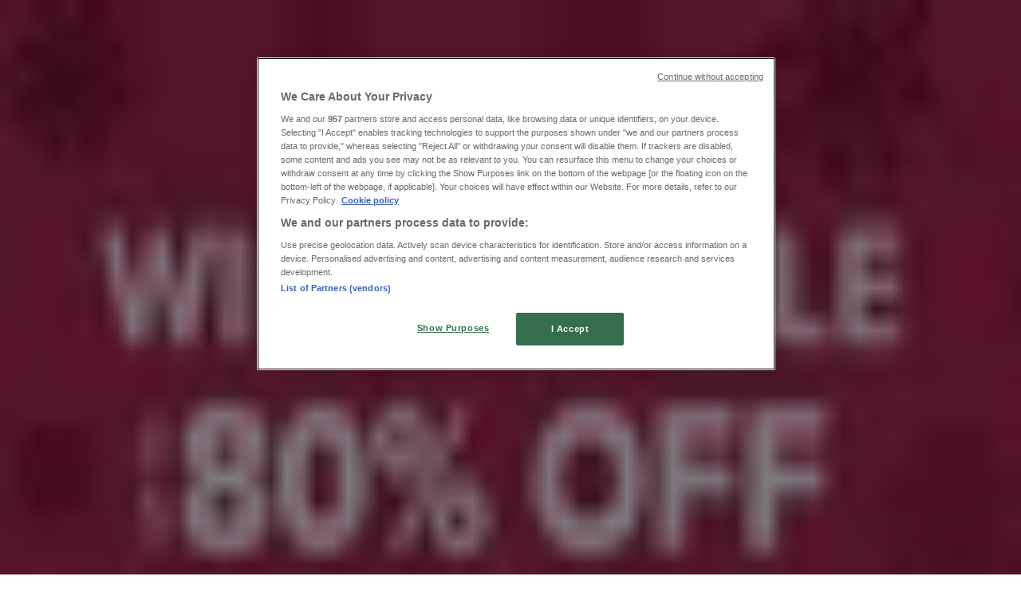

--- FILE ---
content_type: text/html; charset=utf-8
request_url: https://www.tiendeo.ca/coupons-promocode/aerie
body_size: 40229
content:
<!DOCTYPE html><html lang="en-CA"><head><meta charSet="utf-8"/><meta name="viewport" content="width=device-width"/><link rel="icon" href="/favicon.ico"/><link rel="canonical" href="https://www.tiendeo.ca/coupons-promocode/aerie"/><title>Aerie | Coupons &amp; Promo Codes January | Tiendeo</title><meta property="og:title" content="Aerie | Coupons &amp; Promo Codes January | Tiendeo"/><meta name="description" content="Find the best Aerie online flyers and the latest coupons and promo codes on Clothing, Shoes &amp; Accessories. &amp;#9989; Save money with Tiendeo!"/><meta property="og:description" content="Find the best Aerie online flyers and the latest coupons and promo codes on Clothing, Shoes &amp; Accessories. &amp;#9989; Save money with Tiendeo!"/><meta name="keywords" content="Aerie, buy, offers, cheap, catalogues, leaflets, stores"/><meta name="robots" content="index, follow"/><link rel="preload" href="https://d1h08qwp2t1dnu.cloudfront.net/assets/media/en_ca/images/catene/logo_aerie_transparent_webp.webp?modified=1719463990" as="image" fetchpriority="high"/><link rel="preload" href="https://d1h08qwp2t1dnu.cloudfront.net/assets/media/en_ca/images/volantini/small_161526_webp.webp?modified=1768579211" as="image" fetchpriority="high"/><link rel="preload" href="https://d1h08qwp2t1dnu.cloudfront.net/assets/media/en_ca/images/volantini/big_161526_webp_desktop.webp?modified=1768579211" as="image" fetchpriority="high"/><link rel="preload" href="https://d1h08qwp2t1dnu.cloudfront.net/assets/media/en_ca/images/catene/logo_hakim-optical_transparent_webp.webp?modified=1719447092" as="image" fetchpriority="high"/><link rel="preload" href="https://d1h08qwp2t1dnu.cloudfront.net/assets/media/en_ca/images/volantini/small_161525_webp.webp?modified=1768578860" as="image" fetchpriority="high"/><link rel="preload" href="https://d1h08qwp2t1dnu.cloudfront.net/assets/media/en_ca/images/volantini/big_161525_webp_desktop.webp?modified=1768578860" as="image" fetchpriority="high"/><link rel="preload" href="https://d1h08qwp2t1dnu.cloudfront.net/assets/media/en_ca/images/catene/logo_bluenotes_transparent_webp.webp?modified=1719447087" as="image" fetchpriority="high"/><link rel="preload" href="https://d1h08qwp2t1dnu.cloudfront.net/assets/media/en_ca/images/volantini/small_161524_webp.webp?modified=1768578685" as="image" fetchpriority="high"/><link rel="preload" href="https://d1h08qwp2t1dnu.cloudfront.net/assets/media/en_ca/images/volantini/big_161524_webp_desktop.webp?modified=1768578685" as="image" fetchpriority="high"/><link rel="preload" href="https://d1h08qwp2t1dnu.cloudfront.net/assets/media/en_ca/images/catene/logo_warehouse-one_transparent_webp.webp?modified=1719447092" as="image" fetchpriority="high"/><link rel="preload" href="https://d1h08qwp2t1dnu.cloudfront.net/assets/media/en_ca/images/volantini/small_161523_webp.webp?modified=1768578461" as="image" fetchpriority="high"/><link rel="preload" href="https://d1h08qwp2t1dnu.cloudfront.net/assets/media/en_ca/images/volantini/big_161523_webp_desktop.webp?modified=1768578461" as="image" fetchpriority="high"/><link rel="preload" href="https://d1h08qwp2t1dnu.cloudfront.net/assets/media/en_ca/images/catene/logo_guess_transparent_webp.webp?modified=1719447088" as="image" fetchpriority="high"/><link rel="preload" href="https://d1h08qwp2t1dnu.cloudfront.net/assets/media/en_ca/images/volantini/small_161522_webp.webp?modified=1768578367" as="image" fetchpriority="high"/><link rel="preload" href="https://d1h08qwp2t1dnu.cloudfront.net/assets/media/en_ca/images/volantini/big_161522_webp_desktop.webp?modified=1768578367" as="image" fetchpriority="high"/><link rel="preload" href="https://d1h08qwp2t1dnu.cloudfront.net/assets/media/en_ca/images/catene/logo_international-clothiers_transparent_webp.webp?modified=1719451000" as="image" fetchpriority="high"/><link rel="preload" href="https://d1h08qwp2t1dnu.cloudfront.net/assets/media/en_ca/images/volantini/small_161521_webp.webp?modified=1768578072" as="image" fetchpriority="high"/><link rel="preload" href="https://d1h08qwp2t1dnu.cloudfront.net/assets/media/en_ca/images/volantini/big_161521_webp_desktop.webp?modified=1768578072" as="image" fetchpriority="high"/><link rel="preload" href="https://d1h08qwp2t1dnu.cloudfront.net/assets/media/en_ca/images/catene/logo_aubainerie_transparent_webp.webp?modified=1719447094" as="image" fetchpriority="high"/><link rel="preload" href="https://d1h08qwp2t1dnu.cloudfront.net/assets/media/en_ca/images/volantini/small_161520_webp.webp?modified=1768577872" as="image" fetchpriority="high"/><link rel="preload" href="https://d1h08qwp2t1dnu.cloudfront.net/assets/media/en_ca/images/volantini/big_161520_webp_desktop.webp?modified=1768577872" as="image" fetchpriority="high"/><link rel="preload" href="https://d1h08qwp2t1dnu.cloudfront.net/assets/media/en_ca/images/catene/logo_torrid_transparent_webp.webp?modified=1719447093" as="image" fetchpriority="high"/><link rel="preload" href="https://d1h08qwp2t1dnu.cloudfront.net/assets/media/en_ca/images/volantini/small_161519_webp.webp?modified=1768577672" as="image" fetchpriority="high"/><link rel="preload" href="https://d1h08qwp2t1dnu.cloudfront.net/assets/media/en_ca/images/volantini/big_161519_webp_desktop.webp?modified=1768577673" as="image" fetchpriority="high"/><link rel="preload" href="https://d1h08qwp2t1dnu.cloudfront.net/assets/media/en_ca/images/catene/logo_rickis_transparent_webp.webp?modified=1719447086" as="image" fetchpriority="high"/><meta name="next-head-count" content="35"/><link rel="preload" href="https://cdn.cookielaw.org/scripttemplates/otSDKStub.js" as="script"/><script async="" type="text/javascript" src="https://cdn.cookielaw.org/scripttemplates/otSDKStub.js" data-domain-script="7b45b12b-aec1-4050-9931-fb6ecbe03ad4" data-document-language="true"></script><script>function OptanonWrapper() {
          window.__tcfapi('addEventListener', 2, (tcData, success) => {
            window.__tcfapi('removeEventListener', 2, () => { }, tcData.listenerId)
            if (!success) return
            window.tcData = tcData
            dispatchEvent(new CustomEvent('ot:loaded'))
            window.OneTrust.OnConsentChanged(function (obj) {
              dispatchEvent(new CustomEvent('ot:consentUpdate'))
            })
          })
        }</script><link rel="preload" href="/_next/static/media/e807dee2426166ad-s.p.woff2" as="font" type="font/woff2" crossorigin="anonymous" data-next-font="size-adjust"/><link rel="preload" href="/_next/static/css/46370628936fc3da.css" as="style"/><link rel="stylesheet" href="/_next/static/css/46370628936fc3da.css" data-n-g=""/><link rel="preload" href="/_next/static/css/c3ca2eccab19b049.css" as="style"/><link rel="stylesheet" href="/_next/static/css/c3ca2eccab19b049.css"/><noscript data-n-css=""></noscript><script defer="" nomodule="" src="/_next/static/chunks/polyfills-c67a75d1b6f99dc8.js"></script><script defer="" src="/_next/static/chunks/9097-c41d45cb1534f48a.js"></script><script defer="" src="/_next/static/chunks/9599-1e51c8bacb93db47.js"></script><script defer="" src="/_next/static/chunks/8419.d79d6602929b4205.js"></script><script defer="" src="/_next/static/chunks/3436.71c3757e6f5ce474.js"></script><script defer="" src="/_next/static/chunks/8223.36340ea103b1d06e.js"></script><script defer="" src="/_next/static/chunks/6781.339711a55c488622.js"></script><script defer="" src="/_next/static/chunks/5659.27e2af38c8a1e647.js"></script><script defer="" src="/_next/static/chunks/7383.4c82e06677927ffb.js"></script><script defer="" src="/_next/static/chunks/2721.50253f095449ec31.js"></script><script defer="" src="/_next/static/chunks/6577-87eef19b3a1ba61e.js"></script><script defer="" src="/_next/static/chunks/6191-99c5e7102b9b1d09.js"></script><script defer="" src="/_next/static/chunks/3006-163c92a55e5e3bf7.js"></script><script defer="" src="/_next/static/chunks/9666-043da4aac32e6bc2.js"></script><script defer="" src="/_next/static/chunks/5462-2d43a25375d19812.js"></script><script defer="" src="/_next/static/chunks/6610-3f45a82cc34a8a85.js"></script><script defer="" src="/_next/static/chunks/5339-0b458b01b12d64dd.js"></script><script defer="" src="/_next/static/chunks/4260-69dd95c2991952f4.js"></script><script defer="" src="/_next/static/chunks/1042.211ccb6fbc15cfc6.js"></script><script defer="" src="/_next/static/chunks/1347-ec4c4937c8c75ee7.js"></script><script defer="" src="/_next/static/chunks/7388.40bdbfe63634b155.js"></script><script defer="" src="/_next/static/chunks/6350.35c9beac86cf58ae.js"></script><script defer="" src="/_next/static/chunks/5535.93cc3c77964c2d6e.js"></script><script defer="" src="/_next/static/chunks/8300.91ed2a0e009aae6e.js"></script><script defer="" src="/_next/static/chunks/218.5a1b23282e7563bb.js"></script><script defer="" src="/_next/static/chunks/3360.4c776ebb4d2d5f20.js"></script><script defer="" src="/_next/static/chunks/9114.88e21ec28490d37f.js"></script><script defer="" src="/_next/static/chunks/3048.9d3d59ea393db0c3.js"></script><script src="/_next/static/chunks/webpack-7688886fbcb076d4.js" defer=""></script><script src="/_next/static/chunks/framework-4dea08757e550bb8.js" defer=""></script><script src="/_next/static/chunks/main-a25621d87a89242c.js" defer=""></script><script src="/_next/static/chunks/pages/_app-aa9d8d11d06f9394.js" defer=""></script><script src="/_next/static/chunks/pages/%5BcountryCode%5D/retailer-category/%5B...slug%5D-13f598d8734fe396.js" defer=""></script><script src="/_next/static/xYwaSvCZuiLMy6GF5ptt2/_buildManifest.js" defer=""></script><script src="/_next/static/xYwaSvCZuiLMy6GF5ptt2/_ssgManifest.js" defer=""></script><style id="__jsx-2427475855">html{font-family:'__Open_Sans_a77483', '__Open_Sans_Fallback_a77483', -apple-system, BlinkMacSystemFont, avenir next, avenir, segoe ui, helvetica neue, Cantarell, Ubuntu, roboto, noto, helvetica, arial, sans-serif}</style></head><body data-country="ca"><div id="__next"><div class="desktop:h-auto h-screen"><header class="bg-neutral-extralight-base shadow-md desktop:sticky top-0 z-20" data-testid="header"><div class="relative"><div class="h-12 tablet:h-20 flex justify-between p-3.5 
  tablet:p-5 border-b border-b-neutral-medium-100 header-background"><div class="flex tablet:gap-4 logo-light"><div class="desktop:pr-0 shrink-0 flex items-center h-full"><button type="button" aria-label="TND_HEADER_BURGERMENU_TITLE"><div class="flex flex-wrap items-center cursor-pointer"><span role="img" aria-hidden="true" style="width:20px;height:20px;min-width:20px;min-height:20px;display:inline-flex;font-size:inherit" class="side-menu-icon-color"><svg xmlns="http://www.w3.org/2000/svg" width="100%" height="100%" fill="none" viewBox="0 0 18 16"><path fill="currentColor" d="M0 16h18v-2H0v2Zm0-7h18V7H0v2Zm0-9v2h18V0H0Z"></path></svg></span></div></button></div><a class="relative flex" href="/" aria-label="TND_ARIALABEL_GOTO" data-testid="website_marketplace_logo"><span role="img" aria-hidden="true" style="width:100px;height:33px;min-width:16px;min-height:16px;display:inline-flex;font-size:inherit" width="100" height="33" aria-label="TND_ARIALABEL_GOTO" class="self-center ml-3 tablet:m-0" alt="tiendeo logo"><svg xmlns="http://www.w3.org/2000/svg" width="100%" height="100%" fill="#D2312E" viewBox="0 0 120 32"><path fill="currentColor" fill-rule="evenodd" d="m12.675 9.784-1.418 3.908H7.673v10.917c0 1.387.166 2.315.5 2.782.334.467.973.7 1.918.7.39 0 1.056-.14 2.001-.424l.709 3.365c-1.557.645-3.072.968-4.545.968-1.417 0-2.647-.29-3.69-.869-1.042-.579-1.73-1.349-2.063-2.31-.25-.706-.376-1.822-.376-3.348V13.693H0V9.784h2.126c0-2.35.07-4.063.209-5.14L8.005 3.2a63.145 63.145 0 0 0-.333 6.584h5.003Zm7.9-8.743C19.89.347 19.053 0 18.065 0c-1.018 0-1.883.355-2.596 1.063-.713.709-1.069 1.554-1.069 2.537 0 .984.35 1.83 1.047 2.537.698.71 1.542 1.063 2.531 1.063 1.018 0 1.877-.354 2.575-1.063C21.25 5.43 21.6 4.584 21.6 3.6c0-1.012-.342-1.865-1.026-2.559ZM20 8.8l-5.6.898V31.2H20V8.8Zm20.55 20.239L38.395 25.7c-1.685 1.419-3.48 2.128-5.387 2.128-2.983 0-4.474-1.724-4.474-5.172v-.168H40.8v-1.293c0-4.282-.946-7.397-2.837-9.343C36.488 10.35 34.43 9.6 31.788 9.6c-2.754 0-5.007.974-6.76 2.92-1.752 1.947-2.628 4.755-2.628 8.426 0 3.365.918 6.049 2.754 8.051C26.99 30.999 29.437 32 32.497 32c2.948 0 5.633-.987 8.053-2.961ZM35.2 18.4h-6.4v-.085c0-3.143 1.1-4.715 3.303-4.715 1.1 0 1.913.425 2.436 1.274.44.709.661 1.8.661 3.271v.255Zm6.4-8.15 4.963-1.45c.528.939.792 1.85.792 2.73.501-.368 1.32-.91 2.461-1.62 1.14-.626 2.419-.94 3.837-.94 1.196 0 2.266.293 3.212.875.945.584 1.584 1.344 1.918 2.283.277.768.417 1.807.417 3.115V31.2h-5.547V17.026c0-1.077-.083-1.815-.248-2.213-.249-.652-.788-.979-1.615-.979-1.16 0-2.443.653-3.85 1.959V31.2h-5.59V15.37c0-1.962-.25-3.669-.75-5.12ZM79.204 23.5V.893L73.628 0v7.48c0 1.53.056 2.606.168 3.23-1.007-.822-2.278-1.233-3.815-1.233-2.711 0-4.92 1.062-6.624 3.187-1.705 2.125-2.557 4.887-2.557 8.287 0 3.372.803 6.056 2.41 8.053C64.818 31 66.978 32 69.688 32c1.928 0 3.577-.609 4.947-1.827.084.567.195.992.336 1.275H80c-.531-1.19-.796-3.84-.796-7.948Zm-8.542-9.1c.965 0 1.945.454 2.938 1.363v10.075c-.725.909-1.61 1.362-2.657 1.362-1.422 0-2.402-.44-2.938-1.321-.537-.88-.805-2.45-.805-4.707 0-4.514 1.153-6.772 3.462-6.772ZM98.95 29.039 96.795 25.7c-1.685 1.419-3.48 2.128-5.387 2.128-2.983 0-4.475-1.724-4.475-5.172v-.168H99.2v-1.293c0-4.282-.946-7.397-2.838-9.343C94.888 10.35 92.83 9.6 90.188 9.6c-2.754 0-5.007.974-6.76 2.92-1.752 1.947-2.628 4.755-2.628 8.426 0 3.365.918 6.049 2.753 8.051C85.39 30.999 87.837 32 90.897 32c2.948 0 5.633-.987 8.053-2.961ZM93.6 18.4h-6.4v-.085c0-3.143 1.1-4.715 3.303-4.715 1.101 0 1.913.425 2.436 1.274.44.709.661 1.8.661 3.271v.255Zm23.953-5.564c-1.797-2.157-4.202-3.236-7.215-3.236-2.876 0-5.184 1.03-6.926 3.089-1.741 2.06-2.612 4.784-2.612 8.174 0 3.39.871 6.094 2.612 8.111 1.742 2.017 4.05 3.026 6.926 3.026 2.93 0 5.273-1.001 7.029-3.005 1.755-2.003 2.633-4.77 2.633-8.3 0-3.306-.816-5.926-2.447-7.859Zm-9.753 2.986c.515-1.48 1.5-2.222 2.957-2.222 1.057 0 1.886.385 2.486 1.154.771.997 1.157 2.948 1.157 5.854 0 4.928-1.186 7.392-3.557 7.392-1.429 0-2.393-.584-2.893-1.752-.5-1.168-.75-3.019-.75-5.555 0-2.079.2-3.703.6-4.87Z" clip-rule="evenodd"></path></svg></span></a></div><div class="flex items-center space-x-4"><div class="w-full desktop:min-w-[480px] relative hidden desktop:block"><div class="flex"><div class="relative m-2.5 desktop:m-0 h-9 w-full flex items-center justify-center desktop:min-w-[480px]"><div class="relative w-full flex items-center justify-center h-9"><input type="text" class="w-full h-full py-2 border-2 rounded-full outline-offset-1 text-neutral-dark-base bg-neutral-extralight-base border-primary-base placeholder-neutral-dark-300 hover:border-neutral-dark-300 focus:outline-primary-100 focus:border-1 focus:border-primary-base px-3 pl-10 pr-10" name="search" placeholder="Canadian Tire, Walmart, Costco..." autoComplete="off" data-testid="search_input" value=""/><span role="img" aria-hidden="true" style="width:20px;height:20px;min-width:20px;min-height:20px;display:inline-flex;font-size:inherit" class="absolute left-0 my-2 mx-3 text-primary-base"><svg xmlns="http://www.w3.org/2000/svg" width="100%" height="100%" fill="none" viewBox="0 0 18 18"><path fill="currentColor" d="M12.864 11.32h-.813l-.288-.277A6.66 6.66 0 0 0 13.38 6.69a6.69 6.69 0 1 0-6.69 6.69 6.66 6.66 0 0 0 4.354-1.617l.278.289v.813L16.467 18 18 16.467l-5.136-5.146Zm-6.174 0a4.625 4.625 0 0 1-4.632-4.63A4.625 4.625 0 0 1 6.69 2.058a4.625 4.625 0 0 1 4.63 4.632 4.625 4.625 0 0 1-4.63 4.63Z"></path></svg></span><span role="img" aria-hidden="true" style="width:20px;height:20px;min-width:20px;min-height:20px;display:inline-flex;font-size:inherit" class="absolute right-0 my-2 mx-3 cursor-pointer text-neutral-dark-300 invisible"><svg xmlns="http://www.w3.org/2000/svg" width="100%" height="100%" fill="none" viewBox="0 0 20 20"><path fill="currentColor" d="M10 .4A9.591 9.591 0 0 0 .4 10c0 5.309 4.291 9.6 9.6 9.6 5.309 0 9.6-4.291 9.6-9.6 0-5.309-4.291-9.6-9.6-9.6Zm4.8 13.046L13.446 14.8 10 11.354 6.554 14.8 5.2 13.446 8.646 10 5.2 6.554 6.554 5.2 10 8.646 13.446 5.2 14.8 6.554 11.354 10l3.446 3.446Z"></path></svg></span></div></div></div></div><div data-testid="geolocator_open_dialog_button"><div><div class="cursor-pointer flex items-center gap-2"><p class="text-geolocator hidden desktop:block whitespace-nowrap">You are here:</p><div class="font-bold max-w-[123px] tablet:max-w-none truncate header-geolocation-label" data-testid="geolocator_text_header">Toronto</div><span role="img" aria-hidden="true" style="width:16px;height:16px;min-width:16px;min-height:16px;display:inline-flex;font-size:inherit" class="chevron-header-geolocation"><svg xmlns="http://www.w3.org/2000/svg" width="100%" height="100%" fill="none" viewBox="0 0 20 20"><path fill="currentColor" d="M17.5 7.5 10 15 2.5 7.5l1.331-1.331L10 12.338l6.169-6.17L17.5 7.5Z"></path></svg></span></div></div></div></div></div></div><div class="flex items-center justify-center h-16 tablet:p-3.5 border-b border-b-neutral-medium-100 desktop:hidden bg-header-search-mobile"><div class="w-full desktop:min-w-[480px] desktop:hidden relative"><div class="flex"><div class="relative m-2.5 desktop:m-0 h-9 w-full flex items-center justify-center desktop:min-w-[480px]"><div class="relative w-full flex items-center justify-center h-9"><input type="text" class="w-full h-full py-2 border-2 rounded-full outline-offset-1 text-neutral-dark-base bg-neutral-extralight-base border-primary-base placeholder-neutral-dark-300 hover:border-neutral-dark-300 focus:outline-primary-100 focus:border-1 focus:border-primary-base px-3 pl-10 pr-10" name="search" placeholder="Canadian Tire, Walmart, Costco..." autoComplete="off" data-testid="search_input" value=""/><span role="img" aria-hidden="true" style="width:20px;height:20px;min-width:20px;min-height:20px;display:inline-flex;font-size:inherit" class="absolute left-0 my-2 mx-3 text-primary-base"><svg xmlns="http://www.w3.org/2000/svg" width="100%" height="100%" fill="none" viewBox="0 0 18 18"><path fill="currentColor" d="M12.864 11.32h-.813l-.288-.277A6.66 6.66 0 0 0 13.38 6.69a6.69 6.69 0 1 0-6.69 6.69 6.66 6.66 0 0 0 4.354-1.617l.278.289v.813L16.467 18 18 16.467l-5.136-5.146Zm-6.174 0a4.625 4.625 0 0 1-4.632-4.63A4.625 4.625 0 0 1 6.69 2.058a4.625 4.625 0 0 1 4.63 4.632 4.625 4.625 0 0 1-4.63 4.63Z"></path></svg></span><span role="img" aria-hidden="true" style="width:20px;height:20px;min-width:20px;min-height:20px;display:inline-flex;font-size:inherit" class="absolute right-0 my-2 mx-3 cursor-pointer text-neutral-dark-300 invisible"><svg xmlns="http://www.w3.org/2000/svg" width="100%" height="100%" fill="none" viewBox="0 0 20 20"><path fill="currentColor" d="M10 .4A9.591 9.591 0 0 0 .4 10c0 5.309 4.291 9.6 9.6 9.6 5.309 0 9.6-4.291 9.6-9.6 0-5.309-4.291-9.6-9.6-9.6Zm4.8 13.046L13.446 14.8 10 11.354 6.554 14.8 5.2 13.446 8.646 10 5.2 6.554 6.554 5.2 10 8.646 13.446 5.2 14.8 6.554 11.354 10l3.446 3.446Z"></path></svg></span></div></div></div></div></div><div class="tablet:sticky tablet:top-0 tablet:z-10 desktop:block"><div class="relative header-categories-background"><nav class="m-0" data-testid="categories_nav"><div class="flex items-center pt-1 pb-1 tablet:px-10 desktop:px-10 desktop:ml-34 overflow-x-auto scrollbar-hidden opacity-0"><a data-testid="category_button_15" class="py-2 whitespace-nowrap select-none font-semibold flex rounded-full uppercase text-xs header-categories-hover-unselected header-categories-text w-fit" href="/">Featured</a><a data-testid="category_button_1" class="py-2 whitespace-nowrap select-none font-semibold flex rounded-full uppercase text-xs header-categories-hover-unselected header-categories-text w-fit" href="/coupons-flyer/grocery">Grocery</a><a data-testid="category_button_6" class="py-2 whitespace-nowrap select-none font-semibold flex rounded-full uppercase text-xs header-categories-hover-unselected header-categories-text w-fit" href="/offers-catalogues/garden-and-diy">Garden &amp; DIY</a><a data-testid="category_button_2" class="py-2 whitespace-nowrap select-none font-semibold flex rounded-full uppercase text-xs header-categories-hover-unselected header-categories-text w-fit" href="/coupons-flyer/home-and-furniture">Home &amp; Furniture</a><a data-testid="category_button_3" class="py-2 whitespace-nowrap select-none font-semibold flex rounded-full uppercase text-xs px-4 header-categories-selected pointer-events-none w-fit" href="/">Clothing, Shoes &amp; Accessories</a><a data-testid="category_button_4" class="py-2 whitespace-nowrap select-none font-semibold flex rounded-full uppercase text-xs header-categories-hover-unselected header-categories-text w-fit" href="/coupons-flyer/electronics">Electronics</a><a data-testid="category_button_5" class="py-2 whitespace-nowrap select-none font-semibold flex rounded-full uppercase text-xs header-categories-hover-unselected header-categories-text w-fit" href="/coupons-flyer/pharmacy-and-beauty">Pharmacy &amp; Beauty</a><a data-testid="category_button_7" class="py-2 whitespace-nowrap select-none font-semibold flex rounded-full uppercase text-xs header-categories-hover-unselected header-categories-text w-fit" href="/coupons-flyer/sport">Sport</a><a data-testid="category_button_8" class="py-2 whitespace-nowrap select-none font-semibold flex rounded-full uppercase text-xs header-categories-hover-unselected header-categories-text w-fit" href="/coupons-flyer/kids-toys-and-babies">Kids, Toys &amp; Babies</a><a data-testid="category_button_11" class="py-2 whitespace-nowrap select-none font-semibold flex rounded-full uppercase text-xs header-categories-hover-unselected header-categories-text w-fit" href="/coupons-promocode/restaurants">Restaurants</a><a data-testid="category_button_9" class="py-2 whitespace-nowrap select-none font-semibold flex rounded-full uppercase text-xs header-categories-hover-unselected header-categories-text w-fit" href="/deals-flyer/automotive">Automotive</a><a data-testid="category_button_12" class="py-2 whitespace-nowrap select-none font-semibold flex rounded-full uppercase text-xs header-categories-hover-unselected header-categories-text w-fit" href="/sale-collection/luxury-brands">Luxury Brands</a><a data-testid="category_button_13" class="py-2 whitespace-nowrap select-none font-semibold flex rounded-full uppercase text-xs header-categories-hover-unselected header-categories-text w-fit" href="/offers-catalogues/banks">Banks</a><a data-testid="category_button_10" class="py-2 whitespace-nowrap select-none font-semibold flex rounded-full uppercase text-xs header-categories-hover-unselected header-categories-text w-fit" href="/offers-catalogues/travel">Travel</a></div></nav></div></div></header><section class="max-w-[100vw] overflow-x-hidden flex flex-col items-center justify-center text-center"><span style="font-size:10px;margin-bottom:8px">Advertising</span><div style="width:728px;height:90px;max-width:728px;max-height:90px;overflow:hidden"><div id="div-gpt-ad-web_masthead" class="w-auto h-auto" data-testid="ad_header"></div></div></section><main class="tablet:gap-6 pt-3 tablet:pt-6 pb-10 overflow-x-hidden min-h-[1900px] px-2"><div class="grid desktop:grid-cols-12 desktop:px-14"><section class="first:desktop:col-span-2 even:desktop:col-span-8 even:flex 
          even:flex-col even:gap-8 even:tablet:gap-10 even:desktop:gap-12 even:desktop:mx-6
          last:desktop:col-span-2 max-w-full overflow-hidden"><div class="h-24 hidden desktop:flex items-center justify-end my-4"><div class="retailer-logo relative w-12 h-12 tablet:w-20 
    tablet:h-24 desktop:w-60 desktop:h-24 
    desktop2xl:w-80 desktop2xl:96"><img alt="Aerie logo" fetchpriority="high" decoding="async" data-nimg="fill" class="object-contain" style="position:absolute;height:100%;width:100%;left:0;top:0;right:0;bottom:0;color:transparent" src="https://d1h08qwp2t1dnu.cloudfront.net/assets/media/en_ca/images/catene/logo_aerie_transparent_webp.webp?modified=1719463990"/></div></div></section><section class="first:desktop:col-span-2 even:desktop:col-span-8 even:flex 
          even:flex-col even:gap-8 even:tablet:gap-10 even:desktop:gap-12 even:desktop:mx-6
          last:desktop:col-span-2 max-w-full overflow-hidden"><div class=""><div class="page-title-container flex grow items-center pb-3 border-b border-neutral-dark-100 mb-8 tablet:mb-0"><div class="w-full flex justify-between flex-col items-start"><h1 class="page-title text-xl tablet:text-2xl font-extrabold" data-testid="page_title">Aerie - Coupon, Promo Code &amp; Sale </h1><button type="button" class="inline-flex justify-center items-center gap-2 font-bold text-sm text-neutral-medium-base bg-neutral-light-base border border-neutral-light-base px-4 uppercase py-2 rounded-lg group" disabled=""><div class="flex items-center justify-center"><div class="min-w-[21px] flex items-center justify-center"><img alt="Loading" data-testid="favorite-button-loader" loading="lazy" width="12" height="12" decoding="async" data-nimg="1" class="flex w-fit h-2" style="color:transparent" src="/Loader.gif"/></div><div class="ms-2 text-xs">Follow to Get Deals</div></div></button></div></div><nav class=""><ul class="w-full flex-wrap justify-start align-center hidden [&amp;:not(:last-child)]:text-primary-base desktop:inline-flex"><li class="inline overflow-hidden"><a class="inline-block m-1 text-primary-base text-sm" data-testid="breadcrumb_section_link" href="/">Tiendeo</a><span class="m-1 text-primary-base text-sm">»</span></li><li class="inline overflow-hidden"><a class="inline-block m-1 text-primary-base text-sm" data-testid="breadcrumb_section_link" href="/sale-coupons/clothing-shoes-and-accessories">Clothing, Shoes &amp; Accessories offers nearby</a><span class="m-1 text-primary-base text-sm">»</span></li><li class="inline overflow-hidden"><p class="inline-block m-1 text-primary-base text-sm !text-neutral-dark-base inline-block overflow-hidden max-w-full overflow-hidden max-w-full text-ellipsis" data-testid="breadcrumb_current_section">Aerie</p></li></ul></nav><script type="application/ld+json">{"@context":"https://schema.org","@type":"BreadcrumbList","itemListElement":[{"@type":"ListItem","position":1,"item":{"@type":"WebPage","@id":"https://www.tiendeo.ca/coupons-promocode/aerie","name":"Tiendeo"}},{"@type":"ListItem","position":2,"item":{"@type":"WebPage","@id":"https://www.tiendeo.ca/coupons-promocode/aerie","name":"Clothing, Shoes & Accessories offers nearby"}},{"@type":"ListItem","position":3,"name":"Aerie"}]}</script></div></section></div><div class="grid desktop:grid-cols-12 desktop:px-14"><section class="first:desktop:col-span-2 even:desktop:col-span-8 even:flex 
          even:flex-col even:gap-8 even:tablet:gap-10 even:desktop:gap-12 even:desktop:mx-6
          last:desktop:col-span-2 max-w-full overflow-hidden"><div class="hidden desktop:block"><nav class="hidden desktop:grid" data-testid="breadcrumb_lateral"><h2 class="text-lg font-bold mb-3">Other Clothing, Shoes &amp; Accessories stores in your city</h2><div class="my-2 w-52 list-none"><a class="flex w-full px-4 bg-neutral-extralight-base py-2 rounded hover:bg-neutral-light-300 hover:text-neutral-dark-300" data-testid="breadcrumb_lateral_item" href="/offers-catalogues/winners"><p class="flex text-neutral-dark-300 capitalize text-sm">Winners</p></a><a class="flex w-full px-4 bg-neutral-extralight-base py-2 rounded hover:bg-neutral-light-300 hover:text-neutral-dark-300" data-testid="breadcrumb_lateral_item" href="/catalogue-flyer/peavey-mart"><p class="flex text-neutral-dark-300 capitalize text-sm">Peavey Mart</p></a><a class="flex w-full px-4 bg-neutral-extralight-base py-2 rounded hover:bg-neutral-light-300 hover:text-neutral-dark-300" data-testid="breadcrumb_lateral_item" href="/offers-catalogues/designer-shoe-warehouse"><p class="flex text-neutral-dark-300 capitalize text-sm">DSW</p></a><a class="flex w-full px-4 bg-neutral-extralight-base py-2 rounded hover:bg-neutral-light-300 hover:text-neutral-dark-300" data-testid="breadcrumb_lateral_item" href="/offers-catalogues/la-senza"><p class="flex text-neutral-dark-300 capitalize text-sm">La Senza</p></a><a class="flex w-full px-4 bg-neutral-extralight-base py-2 rounded hover:bg-neutral-light-300 hover:text-neutral-dark-300" data-testid="breadcrumb_lateral_item" href="/coupons-promocode/laura"><p class="flex text-neutral-dark-300 capitalize text-sm">Laura</p></a><a class="flex w-full px-4 bg-neutral-extralight-base py-2 rounded hover:bg-neutral-light-300 hover:text-neutral-dark-300" data-testid="breadcrumb_lateral_item" href="/sale-coupons/reitmans"><p class="flex text-neutral-dark-300 capitalize text-sm">Reitmans</p></a><a class="flex w-full px-4 bg-neutral-extralight-base py-2 rounded hover:bg-neutral-light-300 hover:text-neutral-dark-300" data-testid="breadcrumb_lateral_item" href="/sale-coupons/zara"><p class="flex text-neutral-dark-300 capitalize text-sm">ZARA</p></a><a class="flex w-full px-4 bg-neutral-extralight-base py-2 rounded hover:bg-neutral-light-300 hover:text-neutral-dark-300" data-testid="breadcrumb_lateral_item" href="/offers-catalogues/swatch"><p class="flex text-neutral-dark-300 capitalize text-sm">Swatch</p></a><a class="flex w-full px-4 bg-neutral-extralight-base py-2 rounded hover:bg-neutral-light-300 hover:text-neutral-dark-300" data-testid="breadcrumb_lateral_item" href="/coupons-promocode/cleo"><p class="flex text-neutral-dark-300 capitalize text-sm">Cleo</p></a><a class="flex w-full px-4 bg-neutral-extralight-base py-2 rounded hover:bg-neutral-light-300 hover:text-neutral-dark-300" data-testid="breadcrumb_lateral_item" href="/sale-collection/moores"><p class="flex text-neutral-dark-300 capitalize text-sm">Moores</p></a><a class="flex w-full px-4 bg-neutral-extralight-base py-2 rounded hover:bg-neutral-light-300 hover:text-neutral-dark-300" data-testid="breadcrumb_lateral_item" href="/sale-coupons/hudsons-bay"><p class="flex text-neutral-dark-300 capitalize text-sm">Hudson&#x27;s Bay</p></a><a class="flex w-full px-4 bg-neutral-extralight-base py-2 rounded hover:bg-neutral-light-300 hover:text-neutral-dark-300" data-testid="breadcrumb_lateral_item" href="/sale-coupons/danier"><p class="flex text-neutral-dark-300 capitalize text-sm">Danier</p></a><a class="flex w-full px-4 bg-neutral-extralight-base py-2 rounded hover:bg-neutral-light-300 hover:text-neutral-dark-300" data-testid="breadcrumb_lateral_item" href="/coupons-flyer/marshalls"><p class="flex text-neutral-dark-300 capitalize text-sm">Marshalls</p></a><a class="flex w-full px-4 bg-neutral-extralight-base py-2 rounded hover:bg-neutral-light-300 hover:text-neutral-dark-300" data-testid="breadcrumb_lateral_item" href="/coupons-promocode/marks"><p class="flex text-neutral-dark-300 capitalize text-sm">Mark&#x27;s</p></a><a class="flex w-full px-4 bg-neutral-extralight-base py-2 rounded hover:bg-neutral-light-300 hover:text-neutral-dark-300" data-testid="breadcrumb_lateral_item" href="/offers-catalogues/ecco"><p class="flex text-neutral-dark-300 capitalize text-sm">ECCO</p></a><a class="flex w-full px-4 bg-neutral-extralight-base py-2 rounded hover:bg-neutral-light-300 hover:text-neutral-dark-300" data-testid="breadcrumb_lateral_item" href="/offers-catalogues/sanuk"><p class="flex text-neutral-dark-300 capitalize text-sm">Sanuk</p></a><a class="flex w-full px-4 bg-neutral-extralight-base py-2 rounded hover:bg-neutral-light-300 hover:text-neutral-dark-300" data-testid="breadcrumb_lateral_item" href="/offers-catalogues/joe-fresh"><p class="flex text-neutral-dark-300 capitalize text-sm">Joe Fresh</p></a><a class="flex w-full px-4 bg-neutral-extralight-base py-2 rounded hover:bg-neutral-light-300 hover:text-neutral-dark-300" data-testid="breadcrumb_lateral_item" href="/coupons-promocode/bench"><p class="flex text-neutral-dark-300 capitalize text-sm">Bench</p></a></div></nav><section class="hidden desktop:block mt-6"><header class="flex flex-row w-full max-w-[80vw]" data-testid="section-title"><h2 class="section-title pb-4 text-lg tablet:text-xl self-start font-bold border-neutral-dark-100 overflow-auto break-words" itemProp="headline" data-testid="section-title-heading">Quick look at Aerie offers</h2></header><div class="flex flex-col tablet:flex-row desktop:flex-col tablet:flex-wrap desktop:flex-nowrap"><div class="
    block overflow-hidden flex flex-row items-start mb-2
    w-full tablet:w-[33%] desktop:w-full justify-start
    pr-0 tablet:pr-2 desktop:pr-0
  "><span class="flex w-[20px] mr-2 desktop:ml-0 pt-[1.5px]"><svg width="20" height="20" viewBox="0 0 20 20" fill="none" xmlns="http://www.w3.org/2000/svg" aria-label="Category:" class=""><path fill-rule="evenodd" clip-rule="evenodd" d="M4.40734 3.41563C4.31723 3.46766 4.22512 3.5551 4.1358 3.7079L4.1294 3.71885L2.65506 5.92393H17.3942L16.163 3.67323L16.1529 3.64736C16.0846 3.4722 15.8962 3.33333 15.4807 3.33333H4.75778C4.61017 3.33333 4.49809 3.36324 4.40734 3.41563ZM17.5527 6.75726H2.44771L2.44754 7.23727C2.44754 7.77344 2.86811 8.26636 3.29521 8.32116L3.61343 8.36198C3.9297 8.32406 4.21024 8.14756 4.34709 7.91348L4.79321 7.15036L5.05005 8.00707C5.3005 8.84249 6.11312 9.30327 6.9504 9.03886L6.95771 9.03655C7.39123 8.90943 7.70893 8.59144 7.90625 8.1864L8.28464 7.40967L8.61076 8.21296C8.90825 8.94576 9.85359 9.31032 10.6491 8.97011L10.6542 8.96796C10.9549 8.8445 11.2705 8.5176 11.3871 8.21859L11.7401 7.31263L12.1057 8.21296C12.4178 8.9818 13.2941 9.36445 14.0406 8.98137L14.0507 8.9762L14.0611 8.97165C14.5025 8.77746 14.7412 8.47164 14.8682 8.01538L15.0759 7.26907L15.5424 7.86757C15.6479 8.00285 15.825 8.13164 16.0448 8.22705C16.1817 8.2865 16.3227 8.32752 16.4536 8.3498L16.7101 8.32054C17.1946 8.2653 17.5527 7.79428 17.5527 7.23732V6.75726ZM16.3613 9.17774C16.1568 9.14579 15.9473 9.08438 15.7506 8.99896C15.6303 8.94675 15.5096 8.88328 15.3945 8.80812C15.1718 9.21464 14.8377 9.52895 14.3687 9.7376C13.4265 10.215 12.3625 9.90914 11.74 9.14005C11.5136 9.40552 11.228 9.62467 10.9371 9.74471C10.0247 10.1336 8.89261 9.89855 8.24246 9.12401C7.97035 9.44868 7.6127 9.70793 7.16823 9.83911C6.14488 10.1605 5.10503 9.74025 4.5651 8.84732C4.2929 9.04903 3.96595 9.16796 3.63898 9.19629V17.4417C3.69105 17.4726 3.78163 17.5 3.88406 17.5H16.1162C16.2463 17.5 16.3235 17.4769 16.3613 17.459V9.17774ZM3.88406 18.3333C3.6693 18.3333 3.44259 18.2796 3.25623 18.168C3.07809 18.0613 2.85826 17.8469 2.85826 17.5091V9.06018C2.1783 8.79516 1.66682 8.03824 1.66682 7.23732L1.66682 6.1012L1.66675 5.96756L3.48024 3.25521C3.62806 3.00595 3.81176 2.81206 4.03592 2.68264C4.2629 2.55161 4.50824 2.5 4.75778 2.5H15.4807C16.0105 2.5 16.6064 2.68173 16.8625 3.29921L18.3334 5.98813V7.23732C18.3334 8.02993 17.8824 8.80977 17.142 9.06948V17.5091C17.142 17.8006 16.991 18.0265 16.7866 18.16C16.5952 18.285 16.3576 18.3333 16.1162 18.3333H3.88406Z" fill="#686E73"></path></svg></span><div class="inline-block">Category:<b class="ml-1">Clothing, Shoes &amp; Accessories</b></div></div></div></section><section class="max-w-[100vw] overflow-x-hidden flex flex-col items-center justify-center text-center"><span style="font-size:10px;margin-bottom:8px">Advertising</span><div style="width:160px;height:600px;max-width:160px;max-height:600px;overflow:hidden"><div id="div-gpt-ad-web_lateral_left_desktop" class="w-auto h-auto" data-testid="ad_left"></div></div></section></div></section><section class="first:desktop:col-span-2 even:desktop:col-span-8 even:flex 
          even:flex-col even:gap-8 even:tablet:gap-10 even:desktop:gap-12 even:desktop:mx-6
          last:desktop:col-span-2 max-w-full overflow-hidden"><div class="bg-neutral-light-300 flex flex-col items-center p-8 rounded-md w-full desktop:max-w-[880px] self-center"><div class="flex flex-col items-center"><div class="mb-4 min-h-[160px] min-w-[160px]"></div><p class="text-neutral-medium-base text-center">We are about to publish offers from Aerie</p></div></div><section class="max-w-[100vw] overflow-x-hidden flex flex-col items-center justify-center text-center"><span style="font-size:10px;margin-bottom:8px">Advertising</span><div style="width:728px;height:90px;max-width:728px;max-height:90px;overflow:hidden"><div id="div-gpt-ad-web_inpage" class="w-auto h-auto" data-testid="ad_flyers_grid"></div></div></section><div class="hidden">{"numCatalogs":0}</div><section class="flex flex-col" data-testid="related-flyers-container"><div data-testid="related-flyers-title"><header class="flex flex-row w-full max-w-[80vw]" data-testid="section-title"><h2 class="section-title pb-4 text-lg tablet:text-xl self-start font-bold border-neutral-dark-100 overflow-auto break-words" itemProp="headline" data-testid="section-title-heading">Other users also viewed these catalogues</h2></header></div><div data-testid="related-flyers-content"><div data-testid="related-flyers-list"><ul class="w-full flex flex-row flex-wrap justify-items-center -ml-4" data-testid="flyer_list"><li data-id="161526" data-type="flyer" data-order="0" data-weight="1" data-cid="" data-utmm="csr" data-orid="798" class="js-flyer flyers-container" data-testid="flyer_list_item"><div class="flex overflow-hidden w-full h-full desktop:h-full flex-col shadow-md rounded-lg"><a class="flex flex-col" rel="nofollow" data-testid="flyer_item_link" href="/Catalogues/161526"><div class="relative w-full overflow-hidden h-48 desktop:h-max desktop:aspect-[5/6]"><img alt="Hakim Optical catalogue | Winter sale  | 2026-01-16T00:00:00.000Z - 2026-02-15T00:00:00.000Z" data-testid="blurred-background" fetchpriority="high" decoding="async" data-nimg="fill" class="object-cover blur-[130px]" style="position:absolute;height:100%;width:100%;left:0;top:0;right:0;bottom:0;color:transparent" src="https://d1h08qwp2t1dnu.cloudfront.net/assets/media/en_ca/images/volantini/small_161526_webp.webp?modified=1768579211"/><img alt="Hakim Optical catalogue | Winter sale  | 2026-01-16T00:00:00.000Z - 2026-02-15T00:00:00.000Z" fetchpriority="high" loading="eager" decoding="async" data-nimg="fill" class="object-contain relative" style="position:absolute;height:100%;width:100%;left:0;top:0;right:0;bottom:0;color:transparent" src="https://d1h08qwp2t1dnu.cloudfront.net/assets/media/en_ca/images/volantini/big_161526_webp_desktop.webp?modified=1768579211"/><span class="font-bold px-2 rounded-full text-[10px] leading-4 py-0.5 uppercase bg-custom02-base absolute right-2 bottom-2 badge">New</span></div><div class="flex items-center py-2 px-2"><div class="flex w-7 h-7 mr-2 shrink-0 overflow-hidden rounded-full border border-neutral-light-base items-center"><img alt="Hakim Optical" fetchpriority="high" width="28" height="28" decoding="async" data-nimg="1" style="color:transparent" src="https://d1h08qwp2t1dnu.cloudfront.net/assets/media/en_ca/images/catene/logo_hakim-optical_transparent_webp.webp?modified=1719447092"/></div><div class="flex-col"><h4 class="line-clamp-1 text-sm " data-testid="flyer_item_retailer_name">Hakim Optical</h4></div></div><h3 class="font-bold text-sm line-clamp-2 pb-1 px-2 h-10" data-testid="flyer_item_title">Winter sale </h3><div class="flex text-xs px-2 py-2 min-h-12 desktop:min-h-10" data-testid="flyer_item_validity_block"><span class="text-neutral-medium-base w-1/2 break-words overflow-hidden" data-testid="flyer_item_expiration">Expires on 
02-15</span><span class="text-primary-base text-right w-1/2 break-words overflow-hidden" data-testid="flyer_item_distance"></span></div></a></div></li><li data-id="161525" data-type="flyer" data-order="1" data-weight="25" data-cid="" data-utmm="csr" data-orid="798" class="js-flyer flyers-container" data-testid="flyer_list_item"><div class="flex overflow-hidden w-full h-full desktop:h-full flex-col shadow-md rounded-lg"><a class="flex flex-col" rel="nofollow" data-testid="flyer_item_link" href="/Catalogues/161525"><div class="relative w-full overflow-hidden h-48 desktop:h-max desktop:aspect-[5/6]"><img alt="Bluenotes catalogue | Winter blowout  | 2026-01-16T00:00:00.000Z - 2026-02-08T00:00:00.000Z" data-testid="blurred-background" fetchpriority="high" decoding="async" data-nimg="fill" class="object-cover blur-[130px]" style="position:absolute;height:100%;width:100%;left:0;top:0;right:0;bottom:0;color:transparent" src="https://d1h08qwp2t1dnu.cloudfront.net/assets/media/en_ca/images/volantini/small_161525_webp.webp?modified=1768578860"/><img alt="Bluenotes catalogue | Winter blowout  | 2026-01-16T00:00:00.000Z - 2026-02-08T00:00:00.000Z" fetchpriority="high" loading="eager" decoding="async" data-nimg="fill" class="object-contain relative" style="position:absolute;height:100%;width:100%;left:0;top:0;right:0;bottom:0;color:transparent" src="https://d1h08qwp2t1dnu.cloudfront.net/assets/media/en_ca/images/volantini/big_161525_webp_desktop.webp?modified=1768578860"/><span class="font-bold px-2 rounded-full text-[10px] leading-4 py-0.5 uppercase bg-custom02-base absolute right-2 bottom-2 badge">New</span></div><div class="flex items-center py-2 px-2"><div class="flex w-7 h-7 mr-2 shrink-0 overflow-hidden rounded-full border border-neutral-light-base items-center"><img alt="Bluenotes" fetchpriority="high" width="28" height="28" decoding="async" data-nimg="1" style="color:transparent" src="https://d1h08qwp2t1dnu.cloudfront.net/assets/media/en_ca/images/catene/logo_bluenotes_transparent_webp.webp?modified=1719447087"/></div><div class="flex-col"><h4 class="line-clamp-1 text-sm " data-testid="flyer_item_retailer_name">Bluenotes</h4></div></div><h3 class="font-bold text-sm line-clamp-2 pb-1 px-2 h-10" data-testid="flyer_item_title">Winter blowout </h3><div class="flex text-xs px-2 py-2 min-h-12 desktop:min-h-10" data-testid="flyer_item_validity_block"><span class="text-neutral-medium-base w-1/2 break-words overflow-hidden" data-testid="flyer_item_expiration">Expires on 
02-08</span><span class="text-primary-base text-right w-1/2 break-words overflow-hidden" data-testid="flyer_item_distance"></span></div></a></div></li><li data-id="161524" data-type="flyer" data-order="2" data-weight="25" data-cid="" data-utmm="csr" data-orid="798" class="js-flyer flyers-container" data-testid="flyer_list_item"><div class="flex overflow-hidden w-full h-full desktop:h-full flex-col shadow-md rounded-lg"><a class="flex flex-col" rel="nofollow" data-testid="flyer_item_link" href="/Catalogues/161524"><div class="relative w-full overflow-hidden h-48 desktop:h-max desktop:aspect-[5/6]"><img alt="Warehouse One catalogue | Winter sale  | 2026-01-16T00:00:00.000Z - 2026-02-15T00:00:00.000Z" data-testid="blurred-background" fetchpriority="high" decoding="async" data-nimg="fill" class="object-cover blur-[130px]" style="position:absolute;height:100%;width:100%;left:0;top:0;right:0;bottom:0;color:transparent" src="https://d1h08qwp2t1dnu.cloudfront.net/assets/media/en_ca/images/volantini/small_161524_webp.webp?modified=1768578685"/><img alt="Warehouse One catalogue | Winter sale  | 2026-01-16T00:00:00.000Z - 2026-02-15T00:00:00.000Z" fetchpriority="high" loading="eager" decoding="async" data-nimg="fill" class="object-contain relative" style="position:absolute;height:100%;width:100%;left:0;top:0;right:0;bottom:0;color:transparent" src="https://d1h08qwp2t1dnu.cloudfront.net/assets/media/en_ca/images/volantini/big_161524_webp_desktop.webp?modified=1768578685"/><span class="font-bold px-2 rounded-full text-[10px] leading-4 py-0.5 uppercase bg-custom02-base absolute right-2 bottom-2 badge">New</span></div><div class="flex items-center py-2 px-2"><div class="flex w-7 h-7 mr-2 shrink-0 overflow-hidden rounded-full border border-neutral-light-base items-center"><img alt="Warehouse One" fetchpriority="high" width="28" height="28" decoding="async" data-nimg="1" style="color:transparent" src="https://d1h08qwp2t1dnu.cloudfront.net/assets/media/en_ca/images/catene/logo_warehouse-one_transparent_webp.webp?modified=1719447092"/></div><div class="flex-col"><h4 class="line-clamp-1 text-sm " data-testid="flyer_item_retailer_name">Warehouse One</h4></div></div><h3 class="font-bold text-sm line-clamp-2 pb-1 px-2 h-10" data-testid="flyer_item_title">Winter sale </h3><div class="flex text-xs px-2 py-2 min-h-12 desktop:min-h-10" data-testid="flyer_item_validity_block"><span class="text-neutral-medium-base w-1/2 break-words overflow-hidden" data-testid="flyer_item_expiration">Expires on 
02-15</span><span class="text-primary-base text-right w-1/2 break-words overflow-hidden" data-testid="flyer_item_distance"></span></div></a></div></li><li data-id="161523" data-type="flyer" data-order="3" data-weight="30" data-cid="" data-utmm="csr" data-orid="798" class="js-flyer flyers-container" data-testid="flyer_list_item"><div class="flex overflow-hidden w-full h-full desktop:h-full flex-col shadow-md rounded-lg"><a class="flex flex-col" rel="nofollow" data-testid="flyer_item_link" href="/Catalogues/161523"><div class="relative w-full overflow-hidden h-48 desktop:h-max desktop:aspect-[5/6]"><img alt="Guess catalogue | Sale up to 50 % off  | 2026-01-16T00:00:00.000Z - 2026-02-01T00:00:00.000Z" data-testid="blurred-background" fetchpriority="high" decoding="async" data-nimg="fill" class="object-cover blur-[130px]" style="position:absolute;height:100%;width:100%;left:0;top:0;right:0;bottom:0;color:transparent" src="https://d1h08qwp2t1dnu.cloudfront.net/assets/media/en_ca/images/volantini/small_161523_webp.webp?modified=1768578461"/><img alt="Guess catalogue | Sale up to 50 % off  | 2026-01-16T00:00:00.000Z - 2026-02-01T00:00:00.000Z" fetchpriority="high" loading="eager" decoding="async" data-nimg="fill" class="object-contain relative" style="position:absolute;height:100%;width:100%;left:0;top:0;right:0;bottom:0;color:transparent" src="https://d1h08qwp2t1dnu.cloudfront.net/assets/media/en_ca/images/volantini/big_161523_webp_desktop.webp?modified=1768578461"/><span class="font-bold px-2 rounded-full text-[10px] leading-4 py-0.5 uppercase bg-custom02-base absolute right-2 bottom-2 badge">New</span></div><div class="flex items-center py-2 px-2"><div class="flex w-7 h-7 mr-2 shrink-0 overflow-hidden rounded-full border border-neutral-light-base items-center"><img alt="Guess" fetchpriority="high" width="28" height="28" decoding="async" data-nimg="1" style="color:transparent" src="https://d1h08qwp2t1dnu.cloudfront.net/assets/media/en_ca/images/catene/logo_guess_transparent_webp.webp?modified=1719447088"/></div><div class="flex-col"><h4 class="line-clamp-1 text-sm " data-testid="flyer_item_retailer_name">Guess</h4></div></div><h3 class="font-bold text-sm line-clamp-2 pb-1 px-2 h-10" data-testid="flyer_item_title">Sale up to 50 % off </h3><div class="flex text-xs px-2 py-2 min-h-12 desktop:min-h-10" data-testid="flyer_item_validity_block"><span class="text-neutral-medium-base w-1/2 break-words overflow-hidden" data-testid="flyer_item_expiration">Expires on 
02-01</span><span class="text-primary-base text-right w-1/2 break-words overflow-hidden" data-testid="flyer_item_distance"></span></div></a></div></li><li data-id="161522" data-type="flyer" data-order="4" data-weight="33" data-cid="" data-utmm="csr" data-orid="798" class="js-flyer flyers-container" data-testid="flyer_list_item"><div class="flex overflow-hidden w-full h-full desktop:h-full flex-col shadow-md rounded-lg"><a class="flex flex-col" rel="nofollow" data-testid="flyer_item_link" href="/Catalogues/161522"><div class="relative w-full overflow-hidden h-48 desktop:h-max desktop:aspect-[5/6]"><img alt="International Clothiers catalogue | Winter sale  | 2026-01-16T00:00:00.000Z - 2026-02-15T00:00:00.000Z" data-testid="blurred-background" fetchpriority="high" decoding="async" data-nimg="fill" class="object-cover blur-[130px]" style="position:absolute;height:100%;width:100%;left:0;top:0;right:0;bottom:0;color:transparent" src="https://d1h08qwp2t1dnu.cloudfront.net/assets/media/en_ca/images/volantini/small_161522_webp.webp?modified=1768578367"/><img alt="International Clothiers catalogue | Winter sale  | 2026-01-16T00:00:00.000Z - 2026-02-15T00:00:00.000Z" fetchpriority="high" loading="eager" decoding="async" data-nimg="fill" class="object-contain relative" style="position:absolute;height:100%;width:100%;left:0;top:0;right:0;bottom:0;color:transparent" src="https://d1h08qwp2t1dnu.cloudfront.net/assets/media/en_ca/images/volantini/big_161522_webp_desktop.webp?modified=1768578367"/><span class="font-bold px-2 rounded-full text-[10px] leading-4 py-0.5 uppercase bg-custom02-base absolute right-2 bottom-2 badge">New</span></div><div class="flex items-center py-2 px-2"><div class="flex w-7 h-7 mr-2 shrink-0 overflow-hidden rounded-full border border-neutral-light-base items-center"><img alt="International Clothiers" fetchpriority="high" width="28" height="28" decoding="async" data-nimg="1" style="color:transparent" src="https://d1h08qwp2t1dnu.cloudfront.net/assets/media/en_ca/images/catene/logo_international-clothiers_transparent_webp.webp?modified=1719451000"/></div><div class="flex-col"><h4 class="line-clamp-1 text-sm " data-testid="flyer_item_retailer_name">International Clothiers</h4></div></div><h3 class="font-bold text-sm line-clamp-2 pb-1 px-2 h-10" data-testid="flyer_item_title">Winter sale </h3><div class="flex text-xs px-2 py-2 min-h-12 desktop:min-h-10" data-testid="flyer_item_validity_block"><span class="text-neutral-medium-base w-1/2 break-words overflow-hidden" data-testid="flyer_item_expiration">Expires on 
02-15</span><span class="text-primary-base text-right w-1/2 break-words overflow-hidden" data-testid="flyer_item_distance"></span></div></a></div></li><li data-id="161521" data-type="flyer" data-order="5" data-weight="37" data-cid="" data-utmm="csr" data-orid="798" class="js-flyer flyers-container" data-testid="flyer_list_item"><div class="flex overflow-hidden w-full h-full desktop:h-full flex-col shadow-md rounded-lg"><a class="flex flex-col" rel="nofollow" data-testid="flyer_item_link" href="/Catalogues/161521"><div class="relative w-full overflow-hidden h-48 desktop:h-max desktop:aspect-[5/6]"><img alt="Aubainerie catalogue | - 50%  | 2026-01-16T00:00:00.000Z - 2026-02-01T00:00:00.000Z" data-testid="blurred-background" fetchpriority="high" decoding="async" data-nimg="fill" class="object-cover blur-[130px]" style="position:absolute;height:100%;width:100%;left:0;top:0;right:0;bottom:0;color:transparent" src="https://d1h08qwp2t1dnu.cloudfront.net/assets/media/en_ca/images/volantini/small_161521_webp.webp?modified=1768578072"/><img alt="Aubainerie catalogue | - 50%  | 2026-01-16T00:00:00.000Z - 2026-02-01T00:00:00.000Z" fetchpriority="high" loading="eager" decoding="async" data-nimg="fill" class="object-contain relative" style="position:absolute;height:100%;width:100%;left:0;top:0;right:0;bottom:0;color:transparent" src="https://d1h08qwp2t1dnu.cloudfront.net/assets/media/en_ca/images/volantini/big_161521_webp_desktop.webp?modified=1768578072"/><span class="font-bold px-2 rounded-full text-[10px] leading-4 py-0.5 uppercase bg-custom02-base absolute right-2 bottom-2 badge">New</span></div><div class="flex items-center py-2 px-2"><div class="flex w-7 h-7 mr-2 shrink-0 overflow-hidden rounded-full border border-neutral-light-base items-center"><img alt="Aubainerie" fetchpriority="high" width="28" height="28" decoding="async" data-nimg="1" style="color:transparent" src="https://d1h08qwp2t1dnu.cloudfront.net/assets/media/en_ca/images/catene/logo_aubainerie_transparent_webp.webp?modified=1719447094"/></div><div class="flex-col"><h4 class="line-clamp-1 text-sm " data-testid="flyer_item_retailer_name">Aubainerie</h4></div></div><h3 class="font-bold text-sm line-clamp-2 pb-1 px-2 h-10" data-testid="flyer_item_title">- 50% </h3><div class="flex text-xs px-2 py-2 min-h-12 desktop:min-h-10" data-testid="flyer_item_validity_block"><span class="text-neutral-medium-base w-1/2 break-words overflow-hidden" data-testid="flyer_item_expiration">Expires on 
02-01</span><span class="text-primary-base text-right w-1/2 break-words overflow-hidden" data-testid="flyer_item_distance"></span></div></a></div></li><li data-id="161520" data-type="flyer" data-order="6" data-weight="41" data-cid="" data-utmm="csr" data-orid="798" class="js-flyer flyers-container" data-testid="flyer_list_item"><div class="flex overflow-hidden w-full h-full desktop:h-full flex-col shadow-md rounded-lg"><a class="flex flex-col" rel="nofollow" data-testid="flyer_item_link" href="/Catalogues/161520"><div class="relative w-full overflow-hidden h-48 desktop:h-max desktop:aspect-[5/6]"><img alt="Torrid catalogue | Up to 50 % off  | 2026-01-16T00:00:00.000Z - 2026-02-01T00:00:00.000Z" data-testid="blurred-background" fetchpriority="high" decoding="async" data-nimg="fill" class="object-cover blur-[130px]" style="position:absolute;height:100%;width:100%;left:0;top:0;right:0;bottom:0;color:transparent" src="https://d1h08qwp2t1dnu.cloudfront.net/assets/media/en_ca/images/volantini/small_161520_webp.webp?modified=1768577872"/><img alt="Torrid catalogue | Up to 50 % off  | 2026-01-16T00:00:00.000Z - 2026-02-01T00:00:00.000Z" fetchpriority="high" loading="eager" decoding="async" data-nimg="fill" class="object-contain relative" style="position:absolute;height:100%;width:100%;left:0;top:0;right:0;bottom:0;color:transparent" src="https://d1h08qwp2t1dnu.cloudfront.net/assets/media/en_ca/images/volantini/big_161520_webp_desktop.webp?modified=1768577872"/><span class="font-bold px-2 rounded-full text-[10px] leading-4 py-0.5 uppercase bg-custom02-base absolute right-2 bottom-2 badge">New</span></div><div class="flex items-center py-2 px-2"><div class="flex w-7 h-7 mr-2 shrink-0 overflow-hidden rounded-full border border-neutral-light-base items-center"><img alt="Torrid" fetchpriority="high" width="28" height="28" decoding="async" data-nimg="1" style="color:transparent" src="https://d1h08qwp2t1dnu.cloudfront.net/assets/media/en_ca/images/catene/logo_torrid_transparent_webp.webp?modified=1719447093"/></div><div class="flex-col"><h4 class="line-clamp-1 text-sm " data-testid="flyer_item_retailer_name">Torrid</h4></div></div><h3 class="font-bold text-sm line-clamp-2 pb-1 px-2 h-10" data-testid="flyer_item_title">Up to 50 % off </h3><div class="flex text-xs px-2 py-2 min-h-12 desktop:min-h-10" data-testid="flyer_item_validity_block"><span class="text-neutral-medium-base w-1/2 break-words overflow-hidden" data-testid="flyer_item_expiration">Expires on 
02-01</span><span class="text-primary-base text-right w-1/2 break-words overflow-hidden" data-testid="flyer_item_distance"></span></div></a></div></li><li data-id="161519" data-type="flyer" data-order="7" data-weight="50" data-cid="" data-utmm="csr" data-orid="798" class="js-flyer flyers-container" data-testid="flyer_list_item"><div class="flex overflow-hidden w-full h-full desktop:h-full flex-col shadow-md rounded-lg"><a class="flex flex-col" rel="nofollow" data-testid="flyer_item_link" href="/Catalogues/161519"><div class="relative w-full overflow-hidden h-48 desktop:h-max desktop:aspect-[5/6]"><img alt="Rickis catalogue | Winter sale  | 2026-01-16T00:00:00.000Z - 2026-02-15T00:00:00.000Z" data-testid="blurred-background" fetchpriority="high" decoding="async" data-nimg="fill" class="object-cover blur-[130px]" style="position:absolute;height:100%;width:100%;left:0;top:0;right:0;bottom:0;color:transparent" src="https://d1h08qwp2t1dnu.cloudfront.net/assets/media/en_ca/images/volantini/small_161519_webp.webp?modified=1768577672"/><img alt="Rickis catalogue | Winter sale  | 2026-01-16T00:00:00.000Z - 2026-02-15T00:00:00.000Z" fetchpriority="high" loading="eager" decoding="async" data-nimg="fill" class="object-contain relative" style="position:absolute;height:100%;width:100%;left:0;top:0;right:0;bottom:0;color:transparent" src="https://d1h08qwp2t1dnu.cloudfront.net/assets/media/en_ca/images/volantini/big_161519_webp_desktop.webp?modified=1768577673"/><span class="font-bold px-2 rounded-full text-[10px] leading-4 py-0.5 uppercase bg-custom02-base absolute right-2 bottom-2 badge">New</span></div><div class="flex items-center py-2 px-2"><div class="flex w-7 h-7 mr-2 shrink-0 overflow-hidden rounded-full border border-neutral-light-base items-center"><img alt="Rickis" fetchpriority="high" width="28" height="28" decoding="async" data-nimg="1" style="color:transparent" src="https://d1h08qwp2t1dnu.cloudfront.net/assets/media/en_ca/images/catene/logo_rickis_transparent_webp.webp?modified=1719447086"/></div><div class="flex-col"><h4 class="line-clamp-1 text-sm " data-testid="flyer_item_retailer_name">Rickis</h4></div></div><h3 class="font-bold text-sm line-clamp-2 pb-1 px-2 h-10" data-testid="flyer_item_title">Winter sale </h3><div class="flex text-xs px-2 py-2 min-h-12 desktop:min-h-10" data-testid="flyer_item_validity_block"><span class="text-neutral-medium-base w-1/2 break-words overflow-hidden" data-testid="flyer_item_expiration">Expires on 
02-15</span><span class="text-primary-base text-right w-1/2 break-words overflow-hidden" data-testid="flyer_item_distance"></span></div></a></div></li><li data-id="161518" data-type="flyer" data-order="8" data-weight="50" data-cid="" data-utmm="csr" data-orid="798" class="js-flyer flyers-container" data-testid="flyer_list_item"><div class="flex overflow-hidden w-full h-full desktop:h-full flex-col shadow-md rounded-lg"><a class="flex flex-col" rel="nofollow" data-testid="flyer_item_link" href="/Catalogues/161518"><div class="relative w-full overflow-hidden h-48 desktop:h-max desktop:aspect-[5/6]"><img alt="Tip Top Tailors catalogue | Up to 70 % off  | 2026-01-16T00:00:00.000Z - 2026-02-01T00:00:00.000Z" data-testid="blurred-background" loading="lazy" decoding="async" data-nimg="fill" class="object-cover blur-[130px]" style="position:absolute;height:100%;width:100%;left:0;top:0;right:0;bottom:0;color:transparent" src="https://d1h08qwp2t1dnu.cloudfront.net/assets/media/en_ca/images/volantini/small_161518_webp.webp?modified=1768577545"/><img alt="Tip Top Tailors catalogue | Up to 70 % off  | 2026-01-16T00:00:00.000Z - 2026-02-01T00:00:00.000Z" loading="lazy" decoding="async" data-nimg="fill" class="object-contain relative" style="position:absolute;height:100%;width:100%;left:0;top:0;right:0;bottom:0;color:transparent" src="https://d1h08qwp2t1dnu.cloudfront.net/assets/media/en_ca/images/volantini/big_161518_webp_desktop.webp?modified=1768577545"/><span class="font-bold px-2 rounded-full text-[10px] leading-4 py-0.5 uppercase bg-custom02-base absolute right-2 bottom-2 badge">New</span></div><div class="flex items-center py-2 px-2"><div class="flex w-7 h-7 mr-2 shrink-0 overflow-hidden rounded-full border border-neutral-light-base items-center"><img alt="Tip Top Tailors" loading="lazy" width="28" height="28" decoding="async" data-nimg="1" style="color:transparent" src="https://d1h08qwp2t1dnu.cloudfront.net/assets/media/en_ca/images/catene/logo_tip-top-tailors_transparent_webp.webp?modified=1719463984"/></div><div class="flex-col"><h4 class="line-clamp-1 text-sm " data-testid="flyer_item_retailer_name">Tip Top Tailors</h4></div></div><h3 class="font-bold text-sm line-clamp-2 pb-1 px-2 h-10" data-testid="flyer_item_title">Up to 70 % off </h3><div class="flex text-xs px-2 py-2 min-h-12 desktop:min-h-10" data-testid="flyer_item_validity_block"><span class="text-neutral-medium-base w-1/2 break-words overflow-hidden" data-testid="flyer_item_expiration">Expires on 
02-01</span><span class="text-primary-base text-right w-1/2 break-words overflow-hidden" data-testid="flyer_item_distance"></span></div></a></div></li><li data-id="161517" data-type="flyer" data-order="9" data-weight="50" data-cid="" data-utmm="csr" data-orid="798" class="js-flyer flyers-container" data-testid="flyer_list_item"><div class="flex overflow-hidden w-full h-full desktop:h-full flex-col shadow-md rounded-lg"><a class="flex flex-col" rel="nofollow" data-testid="flyer_item_link" href="/Catalogues/161517"><div class="relative w-full overflow-hidden h-48 desktop:h-max desktop:aspect-[5/6]"><img alt="Peoples Jewellers catalogue | Up to 30 % off | 2026-01-16T00:00:00.000Z - 2026-02-01T00:00:00.000Z" data-testid="blurred-background" loading="lazy" decoding="async" data-nimg="fill" class="object-cover blur-[130px]" style="position:absolute;height:100%;width:100%;left:0;top:0;right:0;bottom:0;color:transparent" src="https://d1h08qwp2t1dnu.cloudfront.net/assets/media/en_ca/images/volantini/small_161517_webp.webp?modified=1768577450"/><img alt="Peoples Jewellers catalogue | Up to 30 % off | 2026-01-16T00:00:00.000Z - 2026-02-01T00:00:00.000Z" loading="lazy" decoding="async" data-nimg="fill" class="object-contain relative" style="position:absolute;height:100%;width:100%;left:0;top:0;right:0;bottom:0;color:transparent" src="https://d1h08qwp2t1dnu.cloudfront.net/assets/media/en_ca/images/volantini/big_161517_webp_desktop.webp?modified=1768577450"/><span class="font-bold px-2 rounded-full text-[10px] leading-4 py-0.5 uppercase bg-custom02-base absolute right-2 bottom-2 badge">New</span></div><div class="flex items-center py-2 px-2"><div class="flex w-7 h-7 mr-2 shrink-0 overflow-hidden rounded-full border border-neutral-light-base items-center"><img alt="Peoples Jewellers" loading="lazy" width="28" height="28" decoding="async" data-nimg="1" style="color:transparent" src="https://d1h08qwp2t1dnu.cloudfront.net/assets/media/en_ca/images/catene/logo_peoples-jewellers_transparent_webp.webp?modified=1719456611"/></div><div class="flex-col"><h4 class="line-clamp-1 text-sm " data-testid="flyer_item_retailer_name">Peoples Jewellers</h4></div></div><h3 class="font-bold text-sm line-clamp-2 pb-1 px-2 h-10" data-testid="flyer_item_title">Up to 30 % off</h3><div class="flex text-xs px-2 py-2 min-h-12 desktop:min-h-10" data-testid="flyer_item_validity_block"><span class="text-neutral-medium-base w-1/2 break-words overflow-hidden" data-testid="flyer_item_expiration">Expires on 
02-01</span><span class="text-primary-base text-right w-1/2 break-words overflow-hidden" data-testid="flyer_item_distance"></span></div></a></div></li><li data-id="161516" data-type="flyer" data-order="10" data-weight="50" data-cid="" data-utmm="csr" data-orid="798" class="js-flyer flyers-container" data-testid="flyer_list_item"><div class="flex overflow-hidden w-full h-full desktop:h-full flex-col shadow-md rounded-lg"><a class="flex flex-col" rel="nofollow" data-testid="flyer_item_link" href="/Catalogues/161516"><div class="relative w-full overflow-hidden h-48 desktop:h-max desktop:aspect-[5/6]"><img alt="Forever 21 catalogue | End of season sale  | 2026-01-16T00:00:00.000Z - 2026-02-01T00:00:00.000Z" data-testid="blurred-background" loading="lazy" decoding="async" data-nimg="fill" class="object-cover blur-[130px]" style="position:absolute;height:100%;width:100%;left:0;top:0;right:0;bottom:0;color:transparent" src="https://d1h08qwp2t1dnu.cloudfront.net/assets/media/en_ca/images/volantini/small_161516_webp.webp?modified=1768577226"/><img alt="Forever 21 catalogue | End of season sale  | 2026-01-16T00:00:00.000Z - 2026-02-01T00:00:00.000Z" loading="lazy" decoding="async" data-nimg="fill" class="object-contain relative" style="position:absolute;height:100%;width:100%;left:0;top:0;right:0;bottom:0;color:transparent" src="https://d1h08qwp2t1dnu.cloudfront.net/assets/media/en_ca/images/volantini/big_161516_webp_desktop.webp?modified=1768577226"/><span class="font-bold px-2 rounded-full text-[10px] leading-4 py-0.5 uppercase bg-custom02-base absolute right-2 bottom-2 badge">New</span></div><div class="flex items-center py-2 px-2"><div class="flex w-7 h-7 mr-2 shrink-0 overflow-hidden rounded-full border border-neutral-light-base items-center"><img alt="Forever 21" loading="lazy" width="28" height="28" decoding="async" data-nimg="1" style="color:transparent" src="https://d1h08qwp2t1dnu.cloudfront.net/assets/media/en_ca/images/catene/logo_forever-21_transparent_webp.webp?modified=1719464531"/></div><div class="flex-col"><h4 class="line-clamp-1 text-sm " data-testid="flyer_item_retailer_name">Forever 21</h4></div></div><h3 class="font-bold text-sm line-clamp-2 pb-1 px-2 h-10" data-testid="flyer_item_title">End of season sale </h3><div class="flex text-xs px-2 py-2 min-h-12 desktop:min-h-10" data-testid="flyer_item_validity_block"><span class="text-neutral-medium-base w-1/2 break-words overflow-hidden" data-testid="flyer_item_expiration">Expires on 
02-01</span><span class="text-primary-base text-right w-1/2 break-words overflow-hidden" data-testid="flyer_item_distance"></span></div></a></div></li><li data-id="161515" data-type="flyer" data-order="11" data-weight="50" data-cid="" data-utmm="csr" data-orid="798" class="js-flyer flyers-container" data-testid="flyer_list_item"><div class="flex overflow-hidden w-full h-full desktop:h-full flex-col shadow-md rounded-lg"><a class="flex flex-col" rel="nofollow" data-testid="flyer_item_link" href="/Catalogues/161515"><div class="relative w-full overflow-hidden h-48 desktop:h-max desktop:aspect-[5/6]"><img alt="Fairweather catalogue | Winter sale  | 2026-01-16T00:00:00.000Z - 2026-02-01T00:00:00.000Z" data-testid="blurred-background" loading="lazy" decoding="async" data-nimg="fill" class="object-cover blur-[130px]" style="position:absolute;height:100%;width:100%;left:0;top:0;right:0;bottom:0;color:transparent" src="https://d1h08qwp2t1dnu.cloudfront.net/assets/media/en_ca/images/volantini/small_161515_webp.webp?modified=1768577035"/><img alt="Fairweather catalogue | Winter sale  | 2026-01-16T00:00:00.000Z - 2026-02-01T00:00:00.000Z" loading="lazy" decoding="async" data-nimg="fill" class="object-contain relative" style="position:absolute;height:100%;width:100%;left:0;top:0;right:0;bottom:0;color:transparent" src="https://d1h08qwp2t1dnu.cloudfront.net/assets/media/en_ca/images/volantini/big_161515_webp_desktop.webp?modified=1768577035"/><span class="font-bold px-2 rounded-full text-[10px] leading-4 py-0.5 uppercase bg-custom02-base absolute right-2 bottom-2 badge">New</span></div><div class="flex items-center py-2 px-2"><div class="flex w-7 h-7 mr-2 shrink-0 overflow-hidden rounded-full border border-neutral-light-base items-center"><img alt="Fairweather" loading="lazy" width="28" height="28" decoding="async" data-nimg="1" style="color:transparent" src="https://d1h08qwp2t1dnu.cloudfront.net/assets/media/en_ca/images/catene/logo_fairweather_transparent_webp.webp?modified=1719455536"/></div><div class="flex-col"><h4 class="line-clamp-1 text-sm " data-testid="flyer_item_retailer_name">Fairweather</h4></div></div><h3 class="font-bold text-sm line-clamp-2 pb-1 px-2 h-10" data-testid="flyer_item_title">Winter sale </h3><div class="flex text-xs px-2 py-2 min-h-12 desktop:min-h-10" data-testid="flyer_item_validity_block"><span class="text-neutral-medium-base w-1/2 break-words overflow-hidden" data-testid="flyer_item_expiration">Expires on 
02-01</span><span class="text-primary-base text-right w-1/2 break-words overflow-hidden" data-testid="flyer_item_distance"></span></div></a></div></li></ul><div class="my-4 w-full flex flex-row justify-center" data-testid="load-more-section"><button type="button" class="inline-flex justify-center items-center gap-2 text-sm border-primary-base px-4 uppercase hover:border-primary-base py-2 rounded-lg text-neutral-extralight-base bg-primary-base border self-center hover:no-underline hover:bg-primary-base hover:text-neutral-extralight-base font-bold w-full tablet:w-1/2 tablet:max-w-[400]" data-testid="load-more-button"><span data-testid="load-more-button-text">View more</span><span role="img" aria-hidden="true" style="width:16px;height:16px;min-width:16px;min-height:16px;display:inline-flex;font-size:inherit" data-testid="load-more-button-icon"><svg xmlns="http://www.w3.org/2000/svg" width="100%" height="100%" fill="none" viewBox="0 0 20 20"><path fill="currentColor" d="M17.5 7.5 10 15 2.5 7.5l1.331-1.331L10 12.338l6.169-6.17L17.5 7.5Z"></path></svg></span></button></div></div></div></section><section data-testid="retailers_same_category_container"><header class="flex flex-row w-full max-w-[80vw]" data-testid="section-title"><h2 class="section-title text-lg tablet:text-xl self-start font-bold border-neutral-dark-100 overflow-auto break-words pb-4" itemProp="headline" data-testid="section-title-heading">Other retailers of Clothing, Shoes &amp; Accessories</h2></header></section><section class="block desktop:hidden"><header class="flex flex-row w-full max-w-[80vw]" data-testid="section-title"><h2 class="section-title pb-4 text-lg tablet:text-xl self-start font-bold border-neutral-dark-100 overflow-auto break-words" itemProp="headline" data-testid="section-title-heading">Quick look at Aerie offers</h2></header><div class="flex flex-col tablet:flex-row desktop:flex-col tablet:flex-wrap desktop:flex-nowrap"><div class="
    block overflow-hidden flex flex-row items-start mb-2
    w-full tablet:w-[33%] desktop:w-full justify-start
    pr-0 tablet:pr-2 desktop:pr-0
  "><span class="flex w-[20px] mr-2 desktop:ml-0 pt-[1.5px]"><svg width="20" height="20" viewBox="0 0 20 20" fill="none" xmlns="http://www.w3.org/2000/svg" aria-label="Category:" class=""><path fill-rule="evenodd" clip-rule="evenodd" d="M4.40734 3.41563C4.31723 3.46766 4.22512 3.5551 4.1358 3.7079L4.1294 3.71885L2.65506 5.92393H17.3942L16.163 3.67323L16.1529 3.64736C16.0846 3.4722 15.8962 3.33333 15.4807 3.33333H4.75778C4.61017 3.33333 4.49809 3.36324 4.40734 3.41563ZM17.5527 6.75726H2.44771L2.44754 7.23727C2.44754 7.77344 2.86811 8.26636 3.29521 8.32116L3.61343 8.36198C3.9297 8.32406 4.21024 8.14756 4.34709 7.91348L4.79321 7.15036L5.05005 8.00707C5.3005 8.84249 6.11312 9.30327 6.9504 9.03886L6.95771 9.03655C7.39123 8.90943 7.70893 8.59144 7.90625 8.1864L8.28464 7.40967L8.61076 8.21296C8.90825 8.94576 9.85359 9.31032 10.6491 8.97011L10.6542 8.96796C10.9549 8.8445 11.2705 8.5176 11.3871 8.21859L11.7401 7.31263L12.1057 8.21296C12.4178 8.9818 13.2941 9.36445 14.0406 8.98137L14.0507 8.9762L14.0611 8.97165C14.5025 8.77746 14.7412 8.47164 14.8682 8.01538L15.0759 7.26907L15.5424 7.86757C15.6479 8.00285 15.825 8.13164 16.0448 8.22705C16.1817 8.2865 16.3227 8.32752 16.4536 8.3498L16.7101 8.32054C17.1946 8.2653 17.5527 7.79428 17.5527 7.23732V6.75726ZM16.3613 9.17774C16.1568 9.14579 15.9473 9.08438 15.7506 8.99896C15.6303 8.94675 15.5096 8.88328 15.3945 8.80812C15.1718 9.21464 14.8377 9.52895 14.3687 9.7376C13.4265 10.215 12.3625 9.90914 11.74 9.14005C11.5136 9.40552 11.228 9.62467 10.9371 9.74471C10.0247 10.1336 8.89261 9.89855 8.24246 9.12401C7.97035 9.44868 7.6127 9.70793 7.16823 9.83911C6.14488 10.1605 5.10503 9.74025 4.5651 8.84732C4.2929 9.04903 3.96595 9.16796 3.63898 9.19629V17.4417C3.69105 17.4726 3.78163 17.5 3.88406 17.5H16.1162C16.2463 17.5 16.3235 17.4769 16.3613 17.459V9.17774ZM3.88406 18.3333C3.6693 18.3333 3.44259 18.2796 3.25623 18.168C3.07809 18.0613 2.85826 17.8469 2.85826 17.5091V9.06018C2.1783 8.79516 1.66682 8.03824 1.66682 7.23732L1.66682 6.1012L1.66675 5.96756L3.48024 3.25521C3.62806 3.00595 3.81176 2.81206 4.03592 2.68264C4.2629 2.55161 4.50824 2.5 4.75778 2.5H15.4807C16.0105 2.5 16.6064 2.68173 16.8625 3.29921L18.3334 5.98813V7.23732C18.3334 8.02993 17.8824 8.80977 17.142 9.06948V17.5091C17.142 17.8006 16.991 18.0265 16.7866 18.16C16.5952 18.285 16.3576 18.3333 16.1162 18.3333H3.88406Z" fill="#686E73"></path></svg></span><div class="inline-block">Category:<b class="ml-1">Clothing, Shoes &amp; Accessories</b></div></div></div></section><article itemscope="" itemType="https://schema.org/Article"><header class="flex flex-row w-full max-w-[80vw]" data-testid="section-title"><h2 class="section-title pb-4 text-lg tablet:text-xl self-start font-bold border-neutral-dark-100 overflow-auto break-words" itemProp="headline" data-testid="section-title-heading">Aerie, all the offers at your fingertips</h2></header><div data-testid="text_description" itemProp="articleBody" class="[&amp;&gt;h3]:text-lg [&amp;&gt;h3]:font-bold [&amp;&gt;h3]:pb-2"><p>Welcome to Tiendeo, the perfect place to find the best <strong>offers</strong>, <strong>catalogs</strong>, and <strong>promotions</strong> for <strong>Clothing, Shoes & Accessories</strong>. During <strong>January 2026</strong>, Tiendeo gives you access to the latest deals and discounts from <strong>Aerie</strong>, one of the most recognized brands in the <strong>Clothing, Shoes & Accessories</strong> sector.</p><div class="my-6"></div>  

<p>On our platform, you will discover a great selection of products with incredible <strong>promotions</strong> to help you save on your purchases. Browse the <strong>Aerie</strong> catalogs and don’t miss any exclusive offers available in <strong>January</strong>. Additionally, we provide detailed information about discount campaigns, clearance sales, and seasonal updates in <strong>Clothing, Shoes & Accessories</strong>.</p><div class="my-6"></div>  

<p>Make the most of the <strong>offers</strong> and promotions from <strong>Aerie</strong> and stay up to date with all price and product updates during <strong>January 2026</strong>. At Tiendeo, you will always have access to the best shopping opportunities. Start exploring the deals now!</p></div></article><div class="flex justify-center"><a data-testid="text_description_button_stores_link" href="/Shops/aerie-r"><p class="text-sm font-bold text-primary-base">View all Aerie stores</p></a></div><section class="flex flex-col" data-testid="link_list_nearby_retailer_cities"><header class="flex flex-row w-full max-w-[80vw]" data-testid="section-title"><h2 class="section-title pb-4 text-lg tablet:text-xl self-start font-bold border-neutral-dark-100 overflow-auto break-words" itemProp="headline" data-testid="section-title-heading">Find Aerie catalogues in your city</h2></header><div class="grid gap-x-4 m-0 grid-cols-2 tablet:grid-cols-4 desktop:grid-cols-4 pb-4"><a title="Aerie in Toronto" class="border-b border-neutral-medium-100 flex items-center justify-between w-full py-4 px-2 text-xs uppercase hover:underline" data-testid="link_list_nearby_retailer_cities_item_link" href="/toronto/aerie"><span role="img" aria-hidden="true" style="width:16px;height:16px;min-width:16px;min-height:16px;display:inline-flex;font-size:inherit" class="order-1"><svg xmlns="http://www.w3.org/2000/svg" width="100%" height="100%" fill="none" viewBox="0 0 20 20"><path fill="currentColor" d="m7.165 17.5-1.332-1.331L12.003 10l-6.17-6.169L7.165 2.5l7.5 7.5-7.5 7.5Z"></path></svg></span><span>Aerie in Toronto</span></a><a title="Aerie in Montreal" class="border-b border-neutral-medium-100 flex items-center justify-between w-full py-4 px-2 text-xs uppercase hover:underline" data-testid="link_list_nearby_retailer_cities_item_link" href="/montreal/aerie"><span role="img" aria-hidden="true" style="width:16px;height:16px;min-width:16px;min-height:16px;display:inline-flex;font-size:inherit" class="order-1"><svg xmlns="http://www.w3.org/2000/svg" width="100%" height="100%" fill="none" viewBox="0 0 20 20"><path fill="currentColor" d="m7.165 17.5-1.332-1.331L12.003 10l-6.17-6.169L7.165 2.5l7.5 7.5-7.5 7.5Z"></path></svg></span><span>Aerie in Montreal</span></a><a title="Aerie in Vancouver" class="border-b border-neutral-medium-100 flex items-center justify-between w-full py-4 px-2 text-xs uppercase hover:underline" data-testid="link_list_nearby_retailer_cities_item_link" href="/vancouver/aerie"><span role="img" aria-hidden="true" style="width:16px;height:16px;min-width:16px;min-height:16px;display:inline-flex;font-size:inherit" class="order-1"><svg xmlns="http://www.w3.org/2000/svg" width="100%" height="100%" fill="none" viewBox="0 0 20 20"><path fill="currentColor" d="m7.165 17.5-1.332-1.331L12.003 10l-6.17-6.169L7.165 2.5l7.5 7.5-7.5 7.5Z"></path></svg></span><span>Aerie in Vancouver</span></a><a title="Aerie in Edmonton" class="border-b border-neutral-medium-100 flex items-center justify-between w-full py-4 px-2 text-xs uppercase hover:underline" data-testid="link_list_nearby_retailer_cities_item_link" href="/edmonton/aerie"><span role="img" aria-hidden="true" style="width:16px;height:16px;min-width:16px;min-height:16px;display:inline-flex;font-size:inherit" class="order-1"><svg xmlns="http://www.w3.org/2000/svg" width="100%" height="100%" fill="none" viewBox="0 0 20 20"><path fill="currentColor" d="m7.165 17.5-1.332-1.331L12.003 10l-6.17-6.169L7.165 2.5l7.5 7.5-7.5 7.5Z"></path></svg></span><span>Aerie in Edmonton</span></a><a title="Aerie in Calgary" class="border-b border-neutral-medium-100 flex items-center justify-between w-full py-4 px-2 text-xs uppercase hover:underline" data-testid="link_list_nearby_retailer_cities_item_link" href="/calgary/aerie"><span role="img" aria-hidden="true" style="width:16px;height:16px;min-width:16px;min-height:16px;display:inline-flex;font-size:inherit" class="order-1"><svg xmlns="http://www.w3.org/2000/svg" width="100%" height="100%" fill="none" viewBox="0 0 20 20"><path fill="currentColor" d="m7.165 17.5-1.332-1.331L12.003 10l-6.17-6.169L7.165 2.5l7.5 7.5-7.5 7.5Z"></path></svg></span><span>Aerie in Calgary</span></a><a title="Aerie in Ottawa" class="border-b border-neutral-medium-100 flex items-center justify-between w-full py-4 px-2 text-xs uppercase hover:underline" data-testid="link_list_nearby_retailer_cities_item_link" href="/ottawa/aerie"><span role="img" aria-hidden="true" style="width:16px;height:16px;min-width:16px;min-height:16px;display:inline-flex;font-size:inherit" class="order-1"><svg xmlns="http://www.w3.org/2000/svg" width="100%" height="100%" fill="none" viewBox="0 0 20 20"><path fill="currentColor" d="m7.165 17.5-1.332-1.331L12.003 10l-6.17-6.169L7.165 2.5l7.5 7.5-7.5 7.5Z"></path></svg></span><span>Aerie in Ottawa</span></a><a title="Aerie in Mississauga" class="border-b border-neutral-medium-100 flex items-center justify-between w-full py-4 px-2 text-xs uppercase hover:underline" data-testid="link_list_nearby_retailer_cities_item_link" href="/mississauga/aerie"><span role="img" aria-hidden="true" style="width:16px;height:16px;min-width:16px;min-height:16px;display:inline-flex;font-size:inherit" class="order-1"><svg xmlns="http://www.w3.org/2000/svg" width="100%" height="100%" fill="none" viewBox="0 0 20 20"><path fill="currentColor" d="m7.165 17.5-1.332-1.331L12.003 10l-6.17-6.169L7.165 2.5l7.5 7.5-7.5 7.5Z"></path></svg></span><span>Aerie in Mississauga</span></a><a title="Aerie in Kitchener" class="border-b border-neutral-medium-100 flex items-center justify-between w-full py-4 px-2 text-xs uppercase hover:underline" data-testid="link_list_nearby_retailer_cities_item_link" href="/kitchener/aerie"><span role="img" aria-hidden="true" style="width:16px;height:16px;min-width:16px;min-height:16px;display:inline-flex;font-size:inherit" class="order-1"><svg xmlns="http://www.w3.org/2000/svg" width="100%" height="100%" fill="none" viewBox="0 0 20 20"><path fill="currentColor" d="m7.165 17.5-1.332-1.331L12.003 10l-6.17-6.169L7.165 2.5l7.5 7.5-7.5 7.5Z"></path></svg></span><span>Aerie in Kitchener</span></a><a title="Aerie in London" class="border-b border-neutral-medium-100 flex items-center justify-between w-full py-4 px-2 text-xs uppercase hover:underline" data-testid="link_list_nearby_retailer_cities_item_link" href="/london/aerie"><span role="img" aria-hidden="true" style="width:16px;height:16px;min-width:16px;min-height:16px;display:inline-flex;font-size:inherit" class="order-1"><svg xmlns="http://www.w3.org/2000/svg" width="100%" height="100%" fill="none" viewBox="0 0 20 20"><path fill="currentColor" d="m7.165 17.5-1.332-1.331L12.003 10l-6.17-6.169L7.165 2.5l7.5 7.5-7.5 7.5Z"></path></svg></span><span>Aerie in London</span></a><a title="Aerie in Surrey" class="border-b border-neutral-medium-100 flex items-center justify-between w-full py-4 px-2 text-xs uppercase hover:underline" data-testid="link_list_nearby_retailer_cities_item_link" href="/surrey/aerie"><span role="img" aria-hidden="true" style="width:16px;height:16px;min-width:16px;min-height:16px;display:inline-flex;font-size:inherit" class="order-1"><svg xmlns="http://www.w3.org/2000/svg" width="100%" height="100%" fill="none" viewBox="0 0 20 20"><path fill="currentColor" d="m7.165 17.5-1.332-1.331L12.003 10l-6.17-6.169L7.165 2.5l7.5 7.5-7.5 7.5Z"></path></svg></span><span>Aerie in Surrey</span></a><a title="Aerie in Victoria BC" class="border-b border-neutral-medium-100 flex items-center justify-between w-full py-4 px-2 text-xs uppercase hover:underline" data-testid="link_list_nearby_retailer_cities_item_link" href="/victoria/aerie"><span role="img" aria-hidden="true" style="width:16px;height:16px;min-width:16px;min-height:16px;display:inline-flex;font-size:inherit" class="order-1"><svg xmlns="http://www.w3.org/2000/svg" width="100%" height="100%" fill="none" viewBox="0 0 20 20"><path fill="currentColor" d="m7.165 17.5-1.332-1.331L12.003 10l-6.17-6.169L7.165 2.5l7.5 7.5-7.5 7.5Z"></path></svg></span><span>Aerie in Victoria BC</span></a></div><a class="flex font-bold items-center gap-2 text-sm text-primary-base self-end mx-2" data-testid="link_list_nearby_retailer_cities_index_link" href="/cities">View more cities<span role="img" aria-hidden="true" style="width:16px;height:16px;min-width:16px;min-height:16px;display:inline-flex;font-size:inherit"><svg xmlns="http://www.w3.org/2000/svg" width="100%" height="100%" fill="none" viewBox="0 0 20 20"><path fill="currentColor" d="m7.165 17.5-1.332-1.331L12.003 10l-6.17-6.169L7.165 2.5l7.5 7.5-7.5 7.5Z"></path></svg></span></a></section></section><section class="first:desktop:col-span-2 even:desktop:col-span-8 even:flex 
          even:flex-col even:gap-8 even:tablet:gap-10 even:desktop:gap-12 even:desktop:mx-6
          last:desktop:col-span-2 max-w-full overflow-hidden"><section class="max-w-[100vw] overflow-x-hidden flex-col items-center justify-center text-center hidden desktop:flex"><span style="font-size:10px;margin-bottom:8px">Advertising</span><div style="width:160px;height:600px;max-width:160px;max-height:600px;overflow:hidden"><div id="div-gpt-ad-web_lateral_right_desktop" class="w-auto h-auto" data-testid="ad_right"></div></div></section></section></div></main><section class="max-w-[100vw] overflow-x-hidden flex flex-col items-center justify-center text-center mb-4"><span style="font-size:10px;margin-bottom:8px">Advertising</span><div style="width:970px;height:250px;max-width:970px;max-height:250px;overflow:hidden"><div id="div-gpt-ad-web_footer" class="w-auto h-auto" data-testid="ad_footer"></div></div></section><footer><div class="bg-primary-base w-full flex-col px-2 py-4"><div class="justify-evenly py-4 tablet:flex-wrap hidden tablet:flex"><div class="tablet:px-4 w-full tablet:basis-1/2 desktop:basis-1/6"><span role="img" aria-hidden="true" style="width:100px;height:33px;min-width:16px;min-height:16px;display:inline-flex;font-size:inherit" alt="Tiendeo logo" width="100" height="33" class="text-neutral-extralight-base items-center"><svg xmlns="http://www.w3.org/2000/svg" width="100%" height="100%" fill="#D2312E" viewBox="0 0 120 32"><path fill="currentColor" fill-rule="evenodd" d="m12.675 9.784-1.418 3.908H7.673v10.917c0 1.387.166 2.315.5 2.782.334.467.973.7 1.918.7.39 0 1.056-.14 2.001-.424l.709 3.365c-1.557.645-3.072.968-4.545.968-1.417 0-2.647-.29-3.69-.869-1.042-.579-1.73-1.349-2.063-2.31-.25-.706-.376-1.822-.376-3.348V13.693H0V9.784h2.126c0-2.35.07-4.063.209-5.14L8.005 3.2a63.145 63.145 0 0 0-.333 6.584h5.003Zm7.9-8.743C19.89.347 19.053 0 18.065 0c-1.018 0-1.883.355-2.596 1.063-.713.709-1.069 1.554-1.069 2.537 0 .984.35 1.83 1.047 2.537.698.71 1.542 1.063 2.531 1.063 1.018 0 1.877-.354 2.575-1.063C21.25 5.43 21.6 4.584 21.6 3.6c0-1.012-.342-1.865-1.026-2.559ZM20 8.8l-5.6.898V31.2H20V8.8Zm20.55 20.239L38.395 25.7c-1.685 1.419-3.48 2.128-5.387 2.128-2.983 0-4.474-1.724-4.474-5.172v-.168H40.8v-1.293c0-4.282-.946-7.397-2.837-9.343C36.488 10.35 34.43 9.6 31.788 9.6c-2.754 0-5.007.974-6.76 2.92-1.752 1.947-2.628 4.755-2.628 8.426 0 3.365.918 6.049 2.754 8.051C26.99 30.999 29.437 32 32.497 32c2.948 0 5.633-.987 8.053-2.961ZM35.2 18.4h-6.4v-.085c0-3.143 1.1-4.715 3.303-4.715 1.1 0 1.913.425 2.436 1.274.44.709.661 1.8.661 3.271v.255Zm6.4-8.15 4.963-1.45c.528.939.792 1.85.792 2.73.501-.368 1.32-.91 2.461-1.62 1.14-.626 2.419-.94 3.837-.94 1.196 0 2.266.293 3.212.875.945.584 1.584 1.344 1.918 2.283.277.768.417 1.807.417 3.115V31.2h-5.547V17.026c0-1.077-.083-1.815-.248-2.213-.249-.652-.788-.979-1.615-.979-1.16 0-2.443.653-3.85 1.959V31.2h-5.59V15.37c0-1.962-.25-3.669-.75-5.12ZM79.204 23.5V.893L73.628 0v7.48c0 1.53.056 2.606.168 3.23-1.007-.822-2.278-1.233-3.815-1.233-2.711 0-4.92 1.062-6.624 3.187-1.705 2.125-2.557 4.887-2.557 8.287 0 3.372.803 6.056 2.41 8.053C64.818 31 66.978 32 69.688 32c1.928 0 3.577-.609 4.947-1.827.084.567.195.992.336 1.275H80c-.531-1.19-.796-3.84-.796-7.948Zm-8.542-9.1c.965 0 1.945.454 2.938 1.363v10.075c-.725.909-1.61 1.362-2.657 1.362-1.422 0-2.402-.44-2.938-1.321-.537-.88-.805-2.45-.805-4.707 0-4.514 1.153-6.772 3.462-6.772ZM98.95 29.039 96.795 25.7c-1.685 1.419-3.48 2.128-5.387 2.128-2.983 0-4.475-1.724-4.475-5.172v-.168H99.2v-1.293c0-4.282-.946-7.397-2.838-9.343C94.888 10.35 92.83 9.6 90.188 9.6c-2.754 0-5.007.974-6.76 2.92-1.752 1.947-2.628 4.755-2.628 8.426 0 3.365.918 6.049 2.753 8.051C85.39 30.999 87.837 32 90.897 32c2.948 0 5.633-.987 8.053-2.961ZM93.6 18.4h-6.4v-.085c0-3.143 1.1-4.715 3.303-4.715 1.101 0 1.913.425 2.436 1.274.44.709.661 1.8.661 3.271v.255Zm23.953-5.564c-1.797-2.157-4.202-3.236-7.215-3.236-2.876 0-5.184 1.03-6.926 3.089-1.741 2.06-2.612 4.784-2.612 8.174 0 3.39.871 6.094 2.612 8.111 1.742 2.017 4.05 3.026 6.926 3.026 2.93 0 5.273-1.001 7.029-3.005 1.755-2.003 2.633-4.77 2.633-8.3 0-3.306-.816-5.926-2.447-7.859Zm-9.753 2.986c.515-1.48 1.5-2.222 2.957-2.222 1.057 0 1.886.385 2.486 1.154.771.997 1.157 2.948 1.157 5.854 0 4.928-1.186 7.392-3.557 7.392-1.429 0-2.393-.584-2.893-1.752-.5-1.168-.75-3.019-.75-5.555 0-2.079.2-3.703.6-4.87Z" clip-rule="evenodd"></path></svg></span><ul class="border-t border-neutral-extralight-base pt-2"><li class="pb-2 shrink-0"><p class="whitespace-break-spaces break-words text-neutral-extralight-base text-sm" data-testid="footer_description">Tiendeo is part of ShopFully, the tech company that is reinventing local shopping worldwide.</p></li></ul><div></div></div><div class="tablet:px-4 w-full tablet:basis-1/2 desktop:basis-1/6"><h3 class="text-neutral-extralight-base font-bold whitespace-nowrap py-2">Tiendeo</h3><ul class="border-t border-neutral-extralight-base pt-2"><li class="pb-2 shrink-0"><a class="text-neutral-extralight-base text-sm hover:underline" href="https://shopfully.com/" aria-label="TND_ARIALABEL_GOTO" data-testid="footer_group_link_stores_element_link" target="_self" rel="noreferrer">What we do</a></li><li class="pb-2 shrink-0"><a class="text-neutral-extralight-base text-sm hover:underline" href="https://shopfully.com/who-we-are/" aria-label="TND_ARIALABEL_GOTO" data-testid="footer_group_link_stores_element_link" target="_self" rel="noreferrer">Business Solutions</a></li><li class="pb-2 shrink-0"><a class="text-neutral-extralight-base text-sm hover:underline" href="https://shopfully.com/newsroom/" aria-label="TND_ARIALABEL_GOTO" data-testid="footer_group_link_stores_element_link" target="_self" rel="noreferrer">News and media</a></li><li class="pb-2 shrink-0"><a class="text-neutral-extralight-base text-sm hover:underline" href="https://shopfully.com/careers/" aria-label="TND_ARIALABEL_GOTO" data-testid="footer_group_link_stores_element_link" target="_self" rel="noreferrer">Work with us</a></li></ul><div></div></div><div class="tablet:px-4 w-full tablet:basis-1/2 desktop:basis-1/6"><h3 class="text-neutral-extralight-base font-bold whitespace-nowrap py-2">Contact us</h3><ul class="border-t border-neutral-extralight-base pt-2"><li class="pb-2 shrink-0"><a class="text-neutral-extralight-base text-sm hover:underline" href="https://shopfully.com/" aria-label="TND_ARIALABEL_GOTO" data-testid="footer_group_link_contact_us_element_link" target="_self" rel="noreferrer">Marketing and business request</a></li><li class="pb-2 shrink-0"><a class="text-neutral-extralight-base text-sm hover:underline" href="https://form.123formbuilder.com/form-6450655/eng-store-location-feedback?wwwNgRedir&amp;control107622060=tiendeo&amp;control107622061=Canada" aria-label="TND_ARIALABEL_GOTO" data-testid="footer_group_link_contact_us_element_link" target="_blank" rel="noreferrer">Store incorrectly located on the map</a></li><li class="pb-2 shrink-0"><a class="text-neutral-extralight-base text-sm hover:underline" href="https://form.123formbuilder.com/form-6450654/eng-weekly-ad-contact-form?wwwNgRedir&amp;control107622002=tiendeo&amp;control107622003=Canada" aria-label="TND_ARIALABEL_GOTO" data-testid="footer_group_link_contact_us_element_link" target="_blank" rel="noreferrer">Weekly Ad Feedback</a></li><li class="pb-2 shrink-0"><a class="text-neutral-extralight-base text-sm hover:underline" href="https://form.123formbuilder.com/form-6450656/eng-technical-problems-and-general-feedback?wwwNgRedir&amp;control107622093=tiendeo&amp;control107622094=Canada" aria-label="TND_ARIALABEL_GOTO" data-testid="footer_group_link_contact_us_element_link" target="_blank" rel="noreferrer">Technical Problems and General Feedback</a></li></ul><div></div></div><div class="tablet:px-4 w-full tablet:basis-1/2 desktop:basis-1/6"><h3 class="text-neutral-extralight-base font-bold whitespace-nowrap py-2">Index</h3><ul class="border-t border-neutral-extralight-base pt-2"><li class="pb-2 shrink-0"><a class="text-neutral-extralight-base text-sm hover:underline" href="/brands" aria-label="TND_ARIALABEL_GOTO" data-testid="footer_index_brands_link" target="_self" rel="noreferrer">Brands</a></li><li class="pb-2 shrink-0"><a class="text-neutral-extralight-base text-sm hover:underline" href="/Leaflefts-Catalogues" aria-label="TND_ARIALABEL_GOTO" data-testid="footer_index_retailers_link" target="_self" rel="noreferrer">Retailers</a></li><li class="pb-2 shrink-0"><a class="text-neutral-extralight-base text-sm hover:underline" href="/offers" aria-label="TND_ARIALABEL_GOTO" data-testid="footer_index_category_link" target="_self" rel="noreferrer">Products</a></li><li class="pb-2 shrink-0"><a class="text-neutral-extralight-base text-sm hover:underline" href="/cities" aria-label="TND_ARIALABEL_GOTO" data-testid="footer_index_city_link" target="_self" rel="noreferrer">Cities</a></li></ul><div></div></div></div><div class="flex flex-col tablet:flex-row tablet:justify-around pb-6"><div class="tablet:px-4 w-full tablet:basis-1/2 desktop:basis-1/6 tablet:w-1/2 desktop:basis-1/2 pt-4"><h3 class="text-neutral-extralight-base font-bold whitespace-nowrap text-center py-2">Follow Tiendeo</h3><ul class="flex gap-3 pt-4 justify-center border-t border-neutral-extralight-base pt-2"><li class="pb-2 shrink-0"><a class="text-neutral-extralight-base text-sm hover:underline" href="/" aria-label="TND_ARIALABEL_GOTO" data-testid="linkedin_social_link" target="_self" rel="noreferrer"><span role="img" aria-hidden="true" style="width:32px;height:32px;min-width:32px;min-height:32px;display:inline-flex;font-size:inherit"><svg xmlns="http://www.w3.org/2000/svg" width="100%" height="100%" fill="none" viewBox="0 0 32 32"><path fill="currentColor" d="M26.37 2.667H5.63A2.962 2.962 0 0 0 2.667 5.63v20.74a2.962 2.962 0 0 0 2.963 2.963h20.74a2.962 2.962 0 0 0 2.963-2.962V5.63a2.962 2.962 0 0 0-2.963-2.963Zm-14.814 20.74H7.818v-10.37h3.738v10.37ZM9.62 11.137c-1.142 0-1.905-.762-1.905-1.778 0-1.017.761-1.778 2.03-1.778 1.143 0 1.906.761 1.906 1.778 0 1.016-.762 1.777-2.031 1.777Zm15.268 12.27H21.27V17.74c0-1.567-.964-1.929-1.326-1.929-.361 0-1.567.242-1.567 1.93v5.668H14.64v-10.37h3.738v1.447c.481-.845 1.446-1.448 3.255-1.448s3.256 1.447 3.256 4.702v5.668Z"></path></svg></span></a></li></ul><div></div></div><div class="tablet:px-4 w-full tablet:basis-1/2 desktop:basis-1/6 tablet:w-1/2 desktop:basis-1/2 pt-4"><h3 class="text-neutral-extralight-base font-bold whitespace-nowrap text-center py-2">Download the Tiendeo app</h3><ul class="flex gap-3 pt-4 justify-center border-t border-neutral-extralight-base pt-2"><li class="pb-2 shrink-0"><a class="text-neutral-extralight-base text-sm hover:underline" href="https://apps.apple.com/app/tiendeo-cat%C3%A1logos-y-ofertas/id489822377?ls=1" aria-label="TND_ARIALABEL_GOTO" data-testid="ios_app_download_app_link" target="_self" rel="noreferrer"><img alt="IOS App" aria-label="TND_ARIALABEL_GOTO" loading="lazy" width="136" height="40" decoding="async" data-nimg="1" class="h-full" style="color:transparent" src="/app-stores/appstore.png"/></a></li><li class="pb-2 shrink-0"><a class="text-neutral-extralight-base text-sm hover:underline" href="https://play.google.com/store/apps/details?id=com.geomobile.tiendeo" aria-label="TND_ARIALABEL_GOTO" data-testid="android_app_download_app_link" target="_self" rel="noreferrer"><img alt="Android App" aria-label="TND_ARIALABEL_GOTO" loading="lazy" width="136" height="40" decoding="async" data-nimg="1" class="h-full" style="color:transparent" src="/app-stores/playstore.png"/></a></li></ul><div></div></div></div></div><div class="flex flex-col items-center bg-neutral-medium-100 gap-3 p-4"><p class="text-neutral-dark-base text-sm text-center" data-testid="footer_copyright_text">Copyright © Tiendeo ® 2026 · Shopfully Marketing S.L.U. – Palau de Mar – 08039 Barcelona, Spain</p><div class="flex flex-wrap justify-center gap-1 tablet:gap-2"><a class="font-semibold whitespace-nowrap text-neutral-dark-base 
        text-sm hover:underline [&amp;:not(:first-child)]:before:content-[&#x27;_|_&#x27;]" href="/terms-and-conditions" aria-label="TND_ARIALABEL_GOTO" data-testid="tc_legal_link" target="_self" rel="noreferrer">Terms and conditions</a><a class="font-semibold whitespace-nowrap text-neutral-dark-base 
        text-sm hover:underline [&amp;:not(:first-child)]:before:content-[&#x27;_|_&#x27;]" href="/privacy-policy" aria-label="TND_ARIALABEL_GOTO" data-testid="pp_legal_link" target="_self" rel="noreferrer">Privacy Policy</a><div class="font-semibold whitespace-nowrap text-neutral-dark-base text-sm hover:underline cursor-pointer [&amp;:not(:first-child)]:before:content-[&#x27;_|_&#x27;]" tabindex="0" role="button" data-testid="cp_legal_link">Manage cookies</div></div></div></footer></div></div><script id="__NEXT_DATA__" type="application/json">{"props":{"pageProps":{"pageInfo":{"hasContent":false,"numResults":0,"country":"en_ca","countryCode":"ca","countryName":"Canada","pageType":"RETAILER_NATIONAL","isLocal":false,"isPayingRetailer":false,"currentCategory":{"id":"3","name":"Clothing, Shoes \u0026 Accessories","rank":"410","is_highlight":false,"priority":"40","synonyms":["Alton Gray","alton-gray","Army \u0026 Navy","Army and Navy","army n navy","Army\u0026Navy","army-and-navy","army-n-navy","bedo","Beyond the rack","Blame Betty","Choies","clothes shoes\u0026accessories","Clothes, shoes \u0026 accessories","Cubus","Designer Depot","designer-depot","gymboree","home outfitters","J Michaels","j-michaels","Jean Machine","jean-machine","Links of London","Links of London CA","links-of-london","Live Out There","live-out-there","Mappins","Mexx","Nygard","OASAP","odessa","Shirt Punch","shirt-punch","Smart Set","Sully Wong","sully-wong","Target"],"slug":"clothing-shoes-and-accessories","url_path":"sale-coupons","url":"/sale-coupons/clothing-shoes-and-accessories","in_threshold":true,"rankInThreshold":true,"url_national":"/sale-coupons/clothing-shoes-and-accessories"},"search":{"type":"retailer","name":"Aerie","slug":"aerie"},"retailer":{"id":"798","category_id":"3","name":"Aerie","slug":"aerie","has_adv":true,"is_brand":false,"rank":"1","rank_td":"1","show_local_templates":true,"url_path":"coupons-promocode","tiendeo_id":57,"synonyms":["Aerie CA"],"logo_url":"https://d1h08qwp2t1dnu.cloudfront.net/assets/media/en_ca/images/catene/logo_aerie_transparent_webp.webp?modified=1719463990","category_slug":"clothing-shoes-and-accessories","url":"/coupons-promocode/aerie","category":{"id":"3","name":"Clothing, Shoes \u0026 Accessories","slug":"clothing-shoes-and-accessories","is_home":true,"is_preview":false,"is_preference":true,"is_coreg":false,"is_default_checked":false,"is_highlight":false,"priority":"40","rank":"410","url_path":"sale-coupons","synonyms":["Alton Gray","alton-gray","Army \u0026 Navy","Army and Navy","army n navy","Army\u0026Navy","army-and-navy","army-n-navy","bedo","Beyond the rack","Blame Betty","Choies","clothes shoes\u0026accessories","Clothes, shoes \u0026 accessories","Cubus","Designer Depot","designer-depot","gymboree","home outfitters","J Michaels","j-michaels","Jean Machine","jean-machine","Links of London","Links of London CA","links-of-london","Live Out There","live-out-there","Mappins","Mexx","Nygard","OASAP","odessa","Shirt Punch","shirt-punch","Smart Set","Sully Wong","sully-wong","Target"]}},"enableStaticSmartBanner":false,"seoDataByTemplate":{"meta":{"title":"Aerie | Coupons \u0026 Promo Codes January | Tiendeo","description":"Find the best Aerie online flyers and the latest coupons and promo codes on Clothing, Shoes \u0026 Accessories. \u0026#9989; Save money with Tiendeo!","keywords":"Aerie, buy, offers, cheap, catalogues, leaflets, stores"},"copy":{"h1":"Aerie - Coupon, Promo Code \u0026 Sale","h1_short":"Aerie","description":"\u003cp\u003eWelcome to Tiendeo, the perfect place to find the best \u003cstrong\u003eoffers\u003c/strong\u003e, \u003cstrong\u003ecatalogs\u003c/strong\u003e, and \u003cstrong\u003epromotions\u003c/strong\u003e for \u003cstrong\u003eClothing, Shoes \u0026 Accessories\u003c/strong\u003e. During \u003cstrong\u003eJanuary 2026\u003c/strong\u003e, Tiendeo gives you access to the latest deals and discounts from \u003cstrong\u003eAerie\u003c/strong\u003e, one of the most recognized brands in the \u003cstrong\u003eClothing, Shoes \u0026 Accessories\u003c/strong\u003e sector.\u003c/p\u003e\u003cbr\u003e\u003cbr\u003e  \n\n\u003cp\u003eOn our platform, you will discover a great selection of products with incredible \u003cstrong\u003epromotions\u003c/strong\u003e to help you save on your purchases. Browse the \u003cstrong\u003eAerie\u003c/strong\u003e catalogs and don’t miss any exclusive offers available in \u003cstrong\u003eJanuary\u003c/strong\u003e. Additionally, we provide detailed information about discount campaigns, clearance sales, and seasonal updates in \u003cstrong\u003eClothing, Shoes \u0026 Accessories\u003c/strong\u003e.\u003c/p\u003e\u003cbr\u003e\u003cbr\u003e  \n\n\u003cp\u003eMake the most of the \u003cstrong\u003eoffers\u003c/strong\u003e and promotions from \u003cstrong\u003eAerie\u003c/strong\u003e and stay up to date with all price and product updates during \u003cstrong\u003eJanuary 2026\u003c/strong\u003e. At Tiendeo, you will always have access to the best shopping opportunities. Start exploring the deals now!\u003c/p\u003e"}},"retailerHeroFlyer":null,"retailerHeroFlyerGibs":[]},"settings":{"authorization":{"tncTrackingId":"e48dd6b8-3a39-4127-8625-54cb81ab2cc8","woosmapApiKey":"woos-6572e5e6-a97f-3392-98ee-e0dcdfbe7d56","googleApiKey":"","googleTagManagerId":"GTM-NQQ9VDC","analyticsGA4PropertyId":"G-EW5N36BT3J","trackingsHost":"https://log-tiendeo.shopfully.cloud","viewerApiBaseUrl":"https://api-viewer-zmags.shopfully.cloud","lokaliseApiKey":"fcb9e35546a92458875d392e08b8642028effc8c"},"paths":{"path_flyers":"Catalogues","path_offers":"offers"},"advConfig":{"advActive":true,"slots":{"masthead":{"id":"/234290497/Others_web_masthead/Tiendeo","sizes":{"mobile":[[320,50]],"tablet":[],"desktop":[[728,90]]}},"mastheadFeatured":{"id":"/234290497/Others_web_masthead_featured/Tiendeo","sizes":{"mobile":[[320,50]],"tablet":[],"desktop":[[728,90]]}},"inpage":{"id":"/234290497/Others_web_inpage/Tiendeo","sizes":{"mobile":[[300,250]],"tablet":[],"desktop":[[728,90]]}},"inpageFeatured":{"id":"/234290497/Others_web_inpage_featured/Tiendeo","sizes":{"mobile":[[300,250],[336,280]],"tablet":[],"desktop":[[728,90]]}},"lateralLeft":{"id":"/234290497/Others_web_lateral_left_desktop/Tiendeo","sizes":{"mobile":[],"tablet":[],"desktop":[[160,600]]}},"lateralLeftFeatured":{"id":"/234290497/Others_web_lateral_left_featured/Tiendeo","sizes":{"mobile":[],"tablet":[],"desktop":[[160,600]]}},"lateralRight":{"id":"/234290497/Others_web_lateral_right_desktop/Tiendeo","sizes":{"mobile":[],"tablet":[],"desktop":[[160,600]]}},"lateralRightFeatured":{"id":"/234290497/Others_web_lateral_right_featured/Tiendeo","sizes":{"mobile":[],"tablet":[],"desktop":[[160,600]]}},"footer":{"id":"/234290497/Others_web_footer/Tiendeo","sizes":{"mobile":[[300,600]],"tablet":[],"desktop":[[970,90],[970,250]]}},"footerFeatured":{"id":"/234290497/Others_web_footer_featured/Tiendeo","sizes":{"mobile":[[300,600]],"tablet":[],"desktop":[[970,90],[970,250]]}}},"byPage":{"home":{"header":{"slot":"mastheadFeatured"},"footer":{"slot":"footerFeatured"},"left":{"slot":"lateralLeftFeatured"},"right":{"slot":"lateralRightFeatured"},"flyersGrid":{"slot":"inpageFeatured","position":{"mobile":[4,999],"tablet":[4,999],"desktop":[4,999]}}},"category":{"header":{"slot":"masthead"},"footer":{"slot":"footer"},"left":{"slot":"lateralLeft"},"right":{"slot":"lateralRight"},"flyersGrid":{"slot":"inpage","position":{"mobile":[4,999],"tablet":[4,999],"desktop":[4,999]}}},"retailer":{"header":{"slot":"masthead"},"footer":{"slot":"footer"},"left":{"slot":"lateralLeft"},"right":{"slot":"lateralRight"},"flyersGrid":{"slot":"inpage","position":{"mobile":[999],"tablet":[999],"desktop":[999]}},"offersGrid":{"slot":"inpage","position":{"mobile":[999],"tablet":[999],"desktop":[999]}}},"stores":{"header":{"slot":"masthead"},"footer":{"slot":"footer"},"left":{"slot":"lateralLeft"},"right":{"slot":"lateralRight"},"storesGrid":{"slot":"inpage","position":{"mobile":[4,999],"tablet":[4,999],"desktop":[4,999]}}},"store":{"header":{"slot":"masthead"},"footer":{"slot":"footer"},"left":{"slot":"lateralLeft"},"right":{"slot":"lateralRight"},"flyersGrid":{"slot":"inpage","position":{"mobile":[0,999],"tablet":[0,999],"desktop":[0,999]}}},"categoryStores":{"header":{"slot":"masthead"},"footer":{"slot":"footer"},"left":{"slot":"lateralLeft"},"right":{"slot":"lateralRight"},"storesGrid":{"slot":"inpage","position":{"mobile":[4,999],"tablet":[4,999],"desktop":[4,999]}}}}},"androidBannerStoreUrl":"","appDownloadLinks":{"ios":"","android":""},"firebase":{"apiKey":"AIzaSyC1LiVT6FMnFYuMTN4VA7r15POKq00Iu4A","authDomain":"push-fcm-canada.firebaseapp.com","projectId":"push-fcm-canada","storageBucket":"push-fcm-canada.firebasestorage.app","messagingSenderId":"627078667315","appId":"1:627078667315:web:f7dd098dba0b31f57e9746","vapidKey":"BAEsy9YLMXqJTQEhM_WVRoChb5c60pMk6pQCwmezPQsJa7GfI-KsPIJIOv_ra73enOKImmkNbyn-oaSlQhmI2_8"},"flags":{"MOW_2322_topOffersContainer":true,"MOW_2097_webPushNotifications":true},"cache":{"useRedisCache":true},"disableProductCategoryLinks":false,"footerGroupLinks":{"legalLinks":[{"key":"tc","title":"Termini e Condizioni","href":"/terms-and-conditions"},{"key":"pp","title":"Privacy policy","href":"/privacy-policy"},{"key":"cp","title":"Rivedi le tue scelte sui cookie","href":""}],"footerLinks":[{"title":"LOGO","links":[{"title":"Tiendeo is part of ShopFully, \n        the tech company that is reinventing local shopping worldwide.","href":""}]},{"title":"COMPANY","links":[{"title":"Cosa facciamo","href":"https://shopfully.com/"},{"title":"Soluzioni per le aziende","href":"https://shopfully.com/who-we-are/"},{"title":"News e media","href":"https://shopfully.com/newsroom/"},{"title":"Lavora con noi","href":"https://shopfully.com/careers/"}]},{"title":"CONTATTI","links":[{"title":"Richieste commerciali e marketing","href":"https://shopfully.com/"},{"title":"Segnalazione punto vendita","href":"https://form.123formbuilder.com/form-6450655/eng-store-location-feedback?wwwNgRedir\u0026control107622060=tiendeo\u0026control107622061=Canada"},{"title":"Segnalazione Volantino","href":"https://form.123formbuilder.com/form-6450654/eng-weekly-ad-contact-form?wwwNgRedir\u0026control107622002=tiendeo\u0026control107622003=Canada"},{"title":"Hai un malfunzionamento sul web o sull'app?","href":"https://form.123formbuilder.com/form-6450656/eng-technical-problems-and-general-feedback?wwwNgRedir\u0026control107622093=tiendeo\u0026control107622094=Canada"}]}],"socialLinks":[{"title":"SEGUI TIENDEO","links":[{"title":"Linkedin","href":"/"}]}],"appsLinks":[{"title":"SCARICA L'APP TIENDEO","links":[{"title":"IOS App","href":"https://apps.apple.com/app/tiendeo-cat%C3%A1logos-y-ofertas/id489822377?ls=1","image":"/app-stores/appstore.png"},{"title":"Android App","href":"https://play.google.com/store/apps/details?id=com.geomobile.tiendeo","image":"/app-stores/playstore.png"}]}]},"iosBannerStoreUrl":"","isPayingCountry":false,"lang":"en_CA","legal":{"privacyPolicyDocumentUrl":"https://legal.shopfully.cloud/en-ca/privacy-policy-ti.html","termsAndConditionsDocumentUrl":"https://legal.shopfully.cloud/en-ca/terms-and-conditions-ti.html"},"oneTrust":{"domainScriptId":"7b45b12b-aec1-4050-9931-fb6ecbe03ad4"},"seoThresholds":{"cities":["0","2","820"],"categories":["30","300","800"],"shared_categories":["30","200","300"],"shared_brands":["30","500","700"]},"sideMenu":["highlighted","categories","stores"],"smartAppBanner":{"sbStatic":{"status":"","configsList":{"custom":{"image":{"alt":""},"text":{"content":""},"ctaPrimary":{"text":"","href":"","backgroundColor":"","color":""}}}},"sbDynamic":{"status":"","configuration":"","configsList":{"custom":{"image":{"alt":""},"text":{"content":""},"ctaPrimary":{"text":"","href":"","backgroundColor":"","color":""},"ctaClose":{"text":""}}}}},"staticBannerStoreUrl":"","suggestedRetailerIds":[743,752,768],"trackingsHost":"https://log-tiendeo.shopfully.cloud","trackingMetaData":{"ts":"2026-01-17T22:55:14.202Z","et":1768690814,"st":"0hru3tHyXDu8ggYbADQ6cw"}},"geolocation":{"city":"Toronto","zip":"","latitude":43.7,"longitude":-79.4},"translations":{"TND_ADVERTISING_LABEL":"Advertising","TND_ALT_LOGO_RETAILER":"{{SEARCH}} logo","TND_ALT_LOGO_STORE":"Info and opening times of {{RETAILER}} {{CITY}} store on {{ADDRESS}} {{MALL_NAME}}","TND_ALT_LOGO_TIENDEO":"Tiendeo logo","TND_ALT_OFFER":"{{PRODUCT}} offers in {{RETAILER}}","TND_ALT_RETAILER_LOCAL":"{{RETAILER}} catalogue in {{CITY}} | {{CATALOG_TITLE}} | {{START_DATE}} - {{END_DATE}}","TND_ALT_RETAILER_NATIONAL":"{{RETAILER}} catalogue | {{CATALOG_TITLE}} | {{START_DATE}} - {{END_DATE}}","TND_APPDOWNLOADBANNER_TITLE":"Download the APP","TND_CALL_THE_STORE":"Call the store","TND_CATALOGCARD_COMINGSOON_LABEL":"Anticipated","TND_CATALOGCARD_ENDED_ON_TEXT":"Expired on {{DATE}}","TND_CATALOGCARD_ENDSTOMORROW_TEXT":"Expires tomorrow","TND_CATALOGCARD_ENDS_ON_TEXT":"Expires on {{DATE}}","TND_CATALOGCARD_EXPIRED_LABEL":"Expired","TND_CATALOGCARD_EXPIRED_ON_TEXT":"Expired on {{date}}","TND_CATALOGCARD_EXPIRING_DAYS_LABEL":"-{{DAYS}} days","TND_CATALOGCARD_EXPIRING_DAY_LABEL":"-{{DAYS}} day","TND_CATALOGCARD_EXPIRING_LABEL":"Expires today","TND_CATALOGCARD_NEW_LABEL":"New","TND_COOKIEPOLICY_H1TITLE":"Cookie Policy","TND_CROSSELL_HAS_NO_CATALOG":"We are about to publish new offers","TND_CROSSELL_NEW_FLYERS_FILTER":"New Flyers","TND_CROSSELL_RECOMMENDED_FILTER":"Recommended","TND_DESCRIPTION":"Description","TND_DISMISS_AD":"Skip Ad","TND_EXPAND":"Expand","TND_EXPIRED":"Expired {{DATE}}","TND_EXPIRED_FLYERS_POPUP_CHECK_CURRENT_FLYERS":"Check a current flyer:","TND_EXPIRED_FLYERS_POPUP_FLYER_IS_EXPIRED":"This flyer has expired!","TND_EXPIRED_FLYERS_POPUP_KEEP_BROWSING":"Keep browsing","TND_EXPIRED_FLYERS_POPUP_OTHER_FLYERS_FROM":"Other catalogues {{RETAILER}}","TND_EXPIRED_NO_DATE":"Expired","TND_EXPIRES":"Expires {{DATE}}","TND_EXPIRES_NO_DATE":"Expires","TND_FLYERS_OTHER_CITIES":"{{RETAILER}} catalogs in other cities","TND_FRIDAY":"Friday","TND_GO_TO_RETAILER_CLOSEST_CITY":"Go to {{RETAILER}} store {{DISTANCE}} km in {{CITY}}","TND_IUBENDA_ACCEPT_BUTTON_CAPTION":"Accept all","TND_IUBENDA_CLOSE_BUTTON_CAPTION":"Proceed without accepting","TND_IUBENDA_CONTENT_LABEL":"\u003cstrong\u003eYour privacy is important to us.\u003c/strong\u003e\u003c/br\u003e\u003c/br\u003e We use technical cookies on our site. With some selected partners and with your prior consent, we also use profiling cookies, to analyze your behavior and to provide you content in line with your preferences. By clicking on “Accept all” you give your consent and you can view content and advertisements relevant to your interests. You can choose your preferences by clicking on “Manage options”. If you close this banner, you continue browsing without profiling cookies being installed, but the content of the site and the advertisements within will be generic and not in line with your interests. For more information visit our {{PRIVACY_POLICY_URL}} and {{COOKIE_POLICY_URL}}.","TND_IUBENDA_COOKIE_POLICY_CAPTION":"Cookie Policy","TND_IUBENDA_CUSTOMIZE_BUTTON_CAPTION":"Manage options","TND_IUBENDA_PRIVACY_POLICY_CAPTION":"Privacy Policy","TND_LIST":"List","TND_MAINCATEGORYPAGE_LOCAL_SHARED_CATEGORIES_TITLE_H2":"Flyers and best deals in {{CITY}}","TND_MAINCATEGORYPAGE_NATIONAL_SHARED_CATEGORIES_TITLE_H2":"View offers in the catalogues and leaflets of stores","TND_MAIN_RETAILERS_TITLE_H2_LOCAL":"Flyers and best deals in {{CITY}}","TND_MAIN_RETAILERS_TITLE_H2_NATIONAL":"View offers in the catalogues and leaflets of stores","TND_MAP":"Map","TND_MONDAY":"Monday","TND_MULTIVARIANT_AVAILABLE":"Available in {{NUMVARIANTS}} variants","TND_NEAREST_RETAILER_STORE_URL":"Go to {{RETAILER}} store {{DISTANCE}} km in {{CITY}}","TND_NOTIFICATIONS_MODAL_CLOSE_BUTTON":"Maybe later","TND_NOTIFICATIONS_MODAL_SUBMIT_BUTTON":"Get Notified","TND_NOTIFICATIONS_MODAL_TEXT":"Get exclusive updates on new flyers and promotions from {{RETAILER}}","TND_NOTIFICATIONS_RETAILER_PAGE_FOLLOW_BUTTON":"Follow to Get Deals","TND_NOTIFICATION_GUIDE_CANCEL":"NO, THANKS","TND_NOTIFICATION_GUIDE_RETRY":"RETRY","TND_NOTIFICATION_INSTRUCTIONS":"You have previously blocked or denied push notification permissions. To receive offers from {{RETAILER}}, please click the corresponding areas in your browser, which are highlighted in red in the image below, then click the","TND_NOTIFICATION_INSTRUCTIONS_RETRY_BUTTON":"RETRY button","TND_NOTIFICATION_RETAILER_PAGE_UNFOLLOW_BUTTON":"Following for Deals","TND_NO_CONTENT_MESSAGE":"Sorry, at the moment we have no {{RETAILER}} flyers published in your area. Try again later.","TND_OFFERS":"Offers","TND_OFFERS_CITY":"Offers in {{CITY}}","TND_OPEN_CATALOG":"OPEN CATALOGUE","TND_OTHER_OFFERS":"Other offers you may be interested in","TND_PRICE_COMPARISON_BRAND":"BRAND","TND_PRICE_COMPARISON_DISCOUNT":"DISCOUNT","TND_PRICE_COMPARISON_PRICE":"PRICE","TND_PRICE_COMPARISON_PRODUCT":"PRODUCT","TND_PRICE_COMPARISON_RETAILER":"RETAILER","TND_PRIVACYPOLICY_H1TITLE":"Privacy Policy","TND_PRODUCTS_RESULTS_TITLE":"Results for: ","TND_PRODUCT_SPECIFICATIONS":"Product specifications","TND_READ_MORE":"Read more...","TND_REDUCE":"Reduce","TND_RETAILER_HAS_DISTANT_CATALOG":"What a pity! {{RETAILER}} stores near you don't have published catalogs","TND_RETAILER_HAS_NO_CATALOG":"We are about to publish offers from {{RETAILER}}","TND_RETAILER_HAS_NO_NEAR_STORES":"It looks like there aren't any {{RETAILER}} stores in {{CITY}}.","TND_REVIEW":"Review","TND_REVIEWS":"Reviews","TND_SATURDAY":"Saturday","TND_SHOW_LESS":"Show less...","TND_SMARTAPPBANNER_DOWNLOAD_APP":"DOWNLOAD THE APP","TND_SMARTAPPBANNER_DYNAMIC":"\u003cp\u003e\u003cb\u003eWith the app, saving is even easier.\u003c/b\u003e\u003c/p\u003e\u003cul\u003e\u003cli\u003eGet an early look at our promotions\u003c/li\u003e\u003cli\u003eSave and share products\u003c/li\u003e\u003cli\u003eCreate your savings list\u003c/li\u003e\u003c/ul\u003e","TND_SMARTAPPBANNER_POP_UP_CONTINUE":"CONTINUE TO THE SITE","TND_SMARTAPPBANNER_STATIC":"\u003cp\u003e\u003cb\u003eSaving is even easier with the app.\u003c/b\u003e\u003c/p\u003e\u003cp\u003eYou can find the best promotions from stores near you, save them and create your savings list, conveniently from your mobile phone.\u003c/p\u003e","TND_SPONSORED_GIBS_BADGE":"Featured","TND_SPONSORED_GIBS_CTA":"Show all","TND_SPONSORED_GIBS_TITLE":"Highlighted","TND_STORE":"Store","TND_STORESCARD_STORESTATUS_CLOSED":"Closed","TND_STORESCARD_STORESTATUS_END":"Until {{STORE_HOUR_END}}","TND_STORESCARD_STORESTATUS_OPEN":"Open","TND_SUMMARY_CATALOGS_LOCAL":"Catalogs with {{SEARCH}} offers in {{CITY}}:","TND_SUMMARY_CATALOGS_NATIONAL":"Catalogs with {{SEARCH}} offers:","TND_SUMMARY_CATEGORY":"Category:","TND_SUMMARY_CHEAP":"Cheapest offer:","TND_SUMMARY_DATE":"Most recent offer:","TND_SUMMARY_DISCOUNT":"Best discount:","TND_SUMMARY_OFFERS_LOCAL":"{{SEARCH}} offers in {{CITY}}:","TND_SUMMARY_OFFERS_NATIONAL":"{{SEARCH}} offers:","TND_SUMMARY_STORES_LOCAL":"Stores in {{CITY}}:","TND_SUMMARY_STORES_NATIONAL":"Stores:","TND_SUNDAY":"Sunday","TND_TERMSCONDITIONS_H1TITLE":"Terms and conditions","TND_THURSDAY":"Thursday","TND_TIENDEO_INTERNATIONAL":"Tiendeo international","TND_TITLE_PRICE_COMPARISON_LOCAL":"{{SEARCH}} price in {{CITY}}","TND_TITLE_PRICE_COMPARISON_NATIONAL":"{{SEARCH}} price","TND_TITLE_SUMMARY_LOCAL":"Quick look at {{SEARCH}} offers in {{CITY}}","TND_TITLE_SUMMARY_NATIONAL":"Quick look at {{SEARCH}} offers","TND_TOP_CLICKED_PRODUCTS":"Top clicked products","TND_TOP_CLICKED_PRODUCTS_ENTITY_LOCAL":"Top Clicked {{ENTITY}} Products in {{CITY}}","TND_TOP_CLICKED_PRODUCTS_ENTITY_NATIONAL":"Most Clicked {{ENTITY}} Products","TND_TOP_DISCOUNTED_PRODUCTS":"Top discounted products","TND_TUESDAY":"Tuesday","TND_VIEWMOREBUTTON_TEXT":"View more","TND_VIEW_ALL_STORES":"View all the stores","TND_VIEW_OFFER":"View offer","TND_VIEW_OFFER_SHORT":"View","TND_WEDNESDAY":"Wednesday","TND_BREADCRUMB_HOMEPAGE_NATIONAL":"{{MARKETPLACE}}","TND_BREADCRUMB_MAINCATEGORY_NATIONAL":"{{MAINCATEGORY}} offers nearby","TND_BREADCRUMB_RETAILER_NATIONAL":"{{RETAILER}}","TND_FOOTER_ABOUT_BLOCK_TITLE":"{{MARKETPLACE}}","TND_FOOTER_ABOUT_BUSINESSSOLUTIONS_LINK":"Business Solutions","TND_FOOTER_ABOUT_NEWS_LINK":"News and media","TND_FOOTER_ABOUT_WHATWEDO_LINK":"What we do","TND_FOOTER_ABOUT_WORK_LINK":"Work with us","TND_FOOTER_APPDOWNLOAD_TITLE":"Download the {{MARKETPLACE}} app","TND_FOOTER_CONTACT_BLOCK_TITLE":"Contact us","TND_FOOTER_CONTACT_COMMERCIAL_LINK":"Marketing and business request","TND_FOOTER_CONTACT_ISSUES_LINK":"Technical Problems and General Feedback","TND_FOOTER_CONTACT_NEWCATALOG_LINK":"Weekly Ad Feedback","TND_FOOTER_CONTACT_NEWSTORE_LINK":"Store incorrectly located on the map","TND_FOOTER_COPYRIGHT":"Copyright © {{DOMAIN}} ® {{CURRENT_YEAR}} · Shopfully Marketing S.L.U. – Palau de Mar – 08039 Barcelona, Spain","TND_FOOTER_CORPORATE_TEXT":"{{MARKETPLACE}} is part of ShopFully, the tech company that is reinventing local shopping worldwide.","TND_FOOTER_INDEX_BLOCK_TITLE":"Index","TND_FOOTER_INDEX_BRANDS_LINK":"Brands","TND_FOOTER_INDEX_BRAND_LINK":"Brands","TND_FOOTER_INDEX_BRAND_LOCAL_LINK":"Local brands","TND_FOOTER_INDEX_CATEGORY_LINK":"Products","TND_FOOTER_INDEX_CATEGORY_LOCAL_LINK":"Local products","TND_FOOTER_INDEX_CITY_LINK":"Cities","TND_FOOTER_INDEX_COLLECTIONS_LINK":"","TND_FOOTER_INDEX_RETAILERS_LINK":"Retailers","TND_FOOTER_INDEX_RETAILERS_LOCAL_LINK":"Nearby retailers","TND_FOOTER_MANAGECOOKIES_LINK":"Manage cookies","TND_FOOTER_PRIVACYPOLICY_LINK":"Privacy Policy","TND_FOOTER_SOCIALMEDIA_TITLE":"Follow {{MARKETPLACE}}","TND_FOOTER_TERMSCONDITIONS_LINK":"Terms and conditions","TND_HEADER_BURGERMENU_APPDOWNLOAD":"Download the app!","TND_HEADER_BURGERMENU_CATEGORIES":"Categories","TND_HEADER_BURGERMENU_EXPLORE":"Explore","TND_HEADER_BURGERMENU_LESSCATEGORIES":"Show less","TND_HEADER_BURGERMENU_MORECATEGORIES":"Show more","TND_HEADER_BURGERMENU_NEWSLETTER":"Newsletter","TND_HEADER_BURGERMENU_STORES":"Stores","TND_HEADER_CHANGELOCATION":"Change your location!","TND_HEADER_CHANGELOCATION_FINDME":"Share location","TND_HEADER_CHANGELOCATION_OR":"Or","TND_HEADER_SEARCHBOX":"Canadian Tire, Walmart, Costco...","TND_HEADER_SEARCHBOX_BRAND_TITLE":"Brands","TND_HEADER_SEARCHBOX_NORESULTS_TEXT":"Try a new search: type the retailer’s name, brand or product name. Here are some examples","TND_HEADER_SEARCHBOX_NORESULTS_TITLE":"No results for \"{{SEARCH}}\"","TND_HEADER_SEARCHBOX_PRODUCT_TITLE":"Products","TND_HEADER_SEARCHBOX_RECENT_SEARCH_TITLE":"Recent searches","TND_HEADER_SEARCHBOX_RETAILER_TITLE":"Retailers","TND_HEADER_SEARCHBOX_SEE_MORE":"Show more","TND_HEADER_SEARCHBOX_SUGGESTED_RETAILERS_TITLE":"Recommended retailers","TND_HEADER_YOUAREHERE":"You are here:","TND_RETAILERPAGENATIONAL_BREADCRUMB_LATERAL_TITLE_H2":"Other {{MAINCATEGORY}} stores in your city","TND_RETAILERPAGENATIONAL_CITIES_BLOCK_TITLE_H2":"Find {{RETAILER}} flyers in your city","TND_RETAILERPAGENATIONAL_CITIES_WITH_STORES_TITLE_H2":"Find {{RETAILER}} catalogues in your city","TND_RETAILERPAGENATIONAL_CITY_INDEX_LINK":"View more cities","TND_RETAILERPAGENATIONAL_EXPIRED_CATALOGS_TITLE_H2":"Expired {{retailer}} Catalogues","TND_RETAILERPAGENATIONAL_LINKS_TO_RETAILER_LOCAL":"{{RETAILER}} in {{CITY}}","TND_RETAILERPAGENATIONAL_NO_CONTENT_MESSAGE":"We are about to publish deals from {{RETAILER}}","TND_RETAILERPAGENATIONAL_NO_STORES_MESSAGE":"There are no {{RETAILER}} stores nearby","TND_RETAILERPAGENATIONAL_OFFERS_RETAILER_TITLE_H2":"{{RETAILER}} offers","TND_RETAILERPAGENATIONAL_SAME_CATEGORY_RETAILERS_TITLE_H2":"Other retailers of {{MAINCATEGORY}}","TND_RETAILERPAGENATIONAL_SAME_OR_OTHERS_CATEGORY_CATALOGS_TITLE_H2":"Other users also viewed these catalogues","TND_RETAILERPAGENATIONAL_STORES_LOCAL_TITLE_H2":"Schedules and addresses {{RETAILER}}","TND_RETAILERPAGENATIONAL_STORES_NATIONAL_LINK":"View all {{RETAILER}} stores","TND_RETAILERPAGENATIONAL_TEXT_DESCRIPTION_TITLE_H2":"{{RETAILER}}, all the offers at your fingertips","TND_VIEWER_ALL_ABOUT_RETAILER":"All about {{RETAILER}}","TND_VIEWER_ALL_PAGES":"All pages","TND_VIEWER_FLYER_CATEGORY_LINK":"View all {{category}} catalogues","TND_VIEWER_FLYER_DESCRIPTION_PLACEHOLDER":"\u003cp\u003e\\n  Discover the \u003cstrong\u003e{{retailer}}\u003c/strong\u003e flyer \u003cstrong\u003e“{{flyer}}”\u003c/strong\u003e with offers valid from \\n  \u003cstrong\u003e{{flyer_start_date}}\u003c/strong\u003e to \u003cstrong\u003e{{flyer_end_date}}\u003c/strong\u003e.\u003cbr\u003e \\n  Take advantage of \u003cstrong\u003e{{retailer}}\u003c/strong\u003e’s unmissable \u003cstrong\u003epromotions\u003c/strong\u003e, \\n  available for a \u003cstrong\u003elimited time only\u003c/strong\u003e.\u003cbr\u003e\\n  This new flyer is designed to help you \u003cstrong\u003esave every day\u003c/strong\u003e, \\n  with \u003cstrong\u003eexclusive discounts\u003c/strong\u003e on a wide range of products for the whole family.\u003cbr\u003e\\n  Inside the flyer, you’ll find the \u003cstrong\u003ebest deals\u003c/strong\u003e on \u003cstrong\u003e{{category}}\u003c/strong\u003e products, \\n  carefully selected to offer you both \u003cstrong\u003equality\u003c/strong\u003e and \u003cstrong\u003econvenience\u003c/strong\u003e.\u003cbr\u003e\\n  Don’t miss out: \u003cstrong\u003ebrowse the {{retailer}} flyer now\u003c/strong\u003e and explore all the \\n  \u003cstrong\u003eoffers available from {{flyer_start_date}} to {{flyer_end_date}}\u003c/strong\u003e.\u003cbr\u003e\\n  \u003cstrong\u003eSaving has never been this easy\u003c/strong\u003e!\\n\u003c/p\u003e","TND_VIEWER_FLYER_INFO_DESCRIPTION_TITLE":"In this flyer you can find:","TND_VIEWER_FLYER_INFO_RETAILER_LINK":"View all {{retailer}} catalogues","TND_VIEWER_FLYER_INFO_TITLE":"Information about this flyer","TND_VIEWER_FLYER_INFO_VALIDITY":"Validity period:","TND_VIEWER_HERO_TITLE":"Discover the latest {{RETAILER}} brochure:","TND_VIEWER_INDEX_VOLANTINO":"Flyer index","TND_VIEWER_INDEX_VOLANTINO_LABEL":"Index","TND_VIEWER_MENU_TITLE":"Menu","TND_VIEWER_METATAG_DESCRIPTION":"Browse the {{RETAILER}} flyer, discover the offers and take advantage of all promotions first. Find times and addresses of nearby {{RETAILER}} stores.","TND_VIEWER_METATAG_TITLE":"Flyer {{RETAILER}}: Offers and promotions","TND_VIEWER_MOBILE_FOOTER_NEXT_CATALOG":"Next catalogue","TND_VIEWER_MOBILE_FOOTER_PAGES":"Pages","TND_VIEWER_MOBILE_FOOTER_PLUS_CATALOGS":"+Flyers","TND_VIEWER_NEAREST_STORES_TITLE":"Stores near you","TND_VIEWER_NEXT_FLYER_BANNER":"Next catalogue","TND_VIEWER_NEXT_OFFER":"Next offer","TND_VIEWER_OF":"of","TND_VIEWER_OFFERS_NEARBY_TITLE":"More deals near you","TND_VIEWER_OTHER_MAINCATEGORY_OFFERS":"Other offers of {{MAINCATEGORY}}","TND_VIEWER_PAGE":"Page","TND_VIEWER_PAGES":"pages","TND_VIEWER_PAGE_DESCRIPTION":"Explore the latest {{CATALOG_TITLE}} from {{RETAILER}}. Offers valid from {{START_DATE}} to {{END_DATE}}. Don’t miss out on limited-time deals!","TND_VIEWER_PAGE_TITLE":"{{RETAILER}} | {{CATALOG_TITLE}} on {{MARKETPLACE}} ({{START_DATE}}–{{END_DATE}})","TND_VIEWER_RETAILER_FLYER_TITLE":"Flyer {{RETAILER}}","TND_VIEWER_RETAILER_STORES_TITLE":"{{RETAILER}} stores","TND_VIEWER_SCROLL":"Swipe to read","TND_VIEWER_SETTINGS_COOKIES":"Cookies","TND_VIEWER_STRUCTURED_DATA_ARTICLE_DESCRIPTION":"Browse the new {{retailer}} flyer, discover the offers, and be the first to take advantage of all the promotions. Find store hours and addresses for nearby {{retailer}} locations.","TND_VIEWER_STRUCTURED_DATA_ARTICLE_HEADLINE":"{{retailer}} catalogue"},"apiResources":{"categories":[{"id":"15","name":"Featured","rank":"31","is_highlight":true,"priority":"2","synonyms":null,"slug":"featured","url_path":"Leaflefts-Catalogues","url":"/","in_threshold":true,"rankInThreshold":true,"url_national":"/"},{"id":"1","name":"Grocery","rank":"6260","is_highlight":false,"priority":"10","synonyms":["BOX","citron que c est bon","Citron que c'est bon","citron-que-cest-bon","pj s pets","PJ's Pets","PJs Pets","pjs-pets","Planet Organic","Planet Organic Market","planet-organic-market","Price Chopper","price-chopper","Supermarket","Supermarkets"],"slug":"grocery","url_path":"coupons-flyer","url":"/coupons-flyer/grocery","in_threshold":true,"rankInThreshold":true,"url_national":"/coupons-flyer/grocery"},{"id":"6","name":"Garden \u0026 DIY","rank":"553","is_highlight":false,"priority":"20","synonyms":null,"slug":"garden-and-diy","url_path":"offers-catalogues","url":"/offers-catalogues/garden-and-diy","in_threshold":true,"rankInThreshold":true,"url_national":"/offers-catalogues/garden-and-diy"},{"id":"2","name":"Home \u0026 Furniture","rank":"720","is_highlight":false,"priority":"30","synonyms":["All Posters","all-posters","bombay","Bombay CA","Cymax","Maison Ethier","maison-ethier","Pier 1 Imports","pier one","Pier one Imports","pier-1-imports","prillo","Smart Set"],"slug":"home-and-furniture","url_path":"coupons-flyer","url":"/coupons-flyer/home-and-furniture","in_threshold":true,"rankInThreshold":true,"url_national":"/coupons-flyer/home-and-furniture"},{"id":"3","name":"Clothing, Shoes \u0026 Accessories","rank":"410","is_highlight":false,"priority":"40","synonyms":["Alton Gray","alton-gray","Army \u0026 Navy","Army and Navy","army n navy","Army\u0026Navy","army-and-navy","army-n-navy","bedo","Beyond the rack","Blame Betty","Choies","clothes shoes\u0026accessories","Clothes, shoes \u0026 accessories","Cubus","Designer Depot","designer-depot","gymboree","home outfitters","J Michaels","j-michaels","Jean Machine","jean-machine","Links of London","Links of London CA","links-of-london","Live Out There","live-out-there","Mappins","Mexx","Nygard","OASAP","odessa","Shirt Punch","shirt-punch","Smart Set","Sully Wong","sully-wong","Target"],"slug":"clothing-shoes-and-accessories","url_path":"sale-coupons","url":"/sale-coupons/clothing-shoes-and-accessories","in_threshold":true,"rankInThreshold":true,"url_national":"/sale-coupons/clothing-shoes-and-accessories"},{"id":"4","name":"Electronics","rank":"857","is_highlight":false,"priority":"50","synonyms":["Electricals","Electro Tel","electro-tel","Electronics","Electronics \u0026 Appliances","electronics\u0026appliances","electrotel","Japan Camera","japan-camera","NCIX","vistaprint"],"slug":"electronics","url_path":"coupons-flyer","url":"/coupons-flyer/electronics","in_threshold":true,"rankInThreshold":true,"url_national":"/coupons-flyer/electronics"},{"id":"5","name":"Pharmacy \u0026 Beauty","rank":"226","is_highlight":false,"priority":"60","synonyms":["Beauty \u0026 Personal Care","beauty\u0026personal care","Counter Wise Drug Mart","Face Shop","face-shop","Perfume \u0026 Beauty","perfume\u0026beauty","Pharmacy","The Face Shop","the-face-shop"],"slug":"pharmacy-and-beauty","url_path":"coupons-flyer","url":"/coupons-flyer/pharmacy-and-beauty","in_threshold":true,"rankInThreshold":true,"url_national":"/coupons-flyer/pharmacy-and-beauty"},{"id":"7","name":"Sport","rank":"115","is_highlight":false,"priority":"70","synonyms":["ivivva","Mountain Cultures","mountain-cultures","National Sports","national-sports","Totes Isotoner","totes-isotoner","triple flip","triple-flip","WOD Sport"],"slug":"sport","url_path":"coupons-flyer","url":"/coupons-flyer/sport","in_threshold":true,"rankInThreshold":true,"url_national":"/coupons-flyer/sport"},{"id":"8","name":"Kids, Toys \u0026 Babies","rank":"101","is_highlight":false,"priority":"80","synonyms":["Thyme Maternity","thyme-maternity","Toys \u0026 babies","toys\u0026babies"],"slug":"kids-toys-and-babies","url_path":"coupons-flyer","url":"/coupons-flyer/kids-toys-and-babies","in_threshold":true,"rankInThreshold":true,"url_national":"/coupons-flyer/kids-toys-and-babies"},{"id":"11","name":"Restaurants","rank":"238","is_highlight":false,"priority":"90","synonyms":["Dunkin Donuts","dunkin-donuts","Panera Bread","panera-bread","salad works","Salad Works CA","salad-works","saladworks"],"slug":"restaurants","url_path":"coupons-promocode","url":"/coupons-promocode/restaurants","in_threshold":true,"rankInThreshold":true,"url_national":"/coupons-promocode/restaurants"},{"id":"9","name":"Automotive","rank":"165","is_highlight":false,"priority":"100","synonyms":["AutoZone","cars motorcycles\u0026spares","Cars, motorcycles \u0026 spares","Parts Engine","parts-engine"],"slug":"automotive","url_path":"deals-flyer","url":"/deals-flyer/automotive","in_threshold":true,"rankInThreshold":true,"url_national":"/deals-flyer/automotive"},{"id":"12","name":"Luxury Brands","rank":"140","is_highlight":false,"priority":"110","synonyms":["World Cup 2014"],"slug":"luxury-brands","url_path":"sale-collection","url":"/sale-collection/luxury-brands","in_threshold":true,"rankInThreshold":true,"url_national":"/sale-collection/luxury-brands"},{"id":"13","name":"Banks","rank":"98","is_highlight":false,"priority":"120","synonyms":["B2B Bank","b2b-bank","Canadian Imperial Bank of Commerce","canadian-imperial-bank-of-commerce","MBNA","National Bank of Canada","national-bank-of-canada","Zag Bank","zag-bank"],"slug":"banks","url_path":"offers-catalogues","url":"/offers-catalogues/banks","in_threshold":true,"rankInThreshold":true,"url_national":"/offers-catalogues/banks"},{"id":"10","name":"Travel","rank":"118","is_highlight":false,"priority":"130","synonyms":["Air Canada","air-canada","Tuango"],"slug":"travel","url_path":"offers-catalogues","url":"/offers-catalogues/travel","in_threshold":true,"rankInThreshold":true,"url_national":"/offers-catalogues/travel"}],"cities":[{"id":"1","name":"Toronto","slug":"toronto","lat":"43.7","lng":"-79.4","rank":"5807","rank_td":"5807","synonyms":["Etobicoke (Toronto)"]},{"id":"2","name":"Montreal","slug":"montreal","lat":"45.5","lng":"-73.566667","rank":"5406","rank_td":"5406","synonyms":["Montréal-Nord"]},{"id":"3","name":"Vancouver","slug":"vancouver","lat":"49.282729","lng":"-123.12073","rank":"3919","rank_td":"3919","synonyms":["N.-Vancouver"]},{"id":"5","name":"Edmonton","slug":"edmonton","lat":"53.533333","lng":"-113.5","rank":"3880","rank_td":"3880","synonyms":null},{"id":"4","name":"Calgary","slug":"calgary","lat":"51.05","lng":"-114.066667","rank":"3868","rank_td":"3868","synonyms":null},{"id":"6","name":"Ottawa","slug":"ottawa","lat":"45.417","lng":"-75.7","rank":"2702","rank_td":"2702","synonyms":["Ottowa"]},{"id":"8","name":"Quebec","slug":"quebec","lat":"46.78921","lng":"-71.252902","rank":"2391","rank_td":"2391","synonyms":["QuÃ©bec","Quebec City","quebec-city","VILLE DE QUEBEC"]},{"id":"9","name":"Winnipeg","slug":"winnipeg","lat":"49.899444","lng":"-97.139167","rank":"2236","rank_td":"2236","synonyms":null},{"id":"112","name":"Mississauga","slug":"mississauga","lat":"43.589045","lng":"-79.644119","rank":"1611","rank_td":"1611","synonyms":null},{"id":"11","name":"Kitchener","slug":"kitchener","lat":"43.45","lng":"-80.483333","rank":"1562","rank_td":"1562","synonyms":null},{"id":"10","name":"Hamilton","slug":"hamilton","lat":"43.25","lng":"-79.866667","rank":"1515","rank_td":"1515","synonyms":null},{"id":"12","name":"London","slug":"london","lat":"43.019079","lng":"-81.228832","rank":"1433","rank_td":"1433","synonyms":null},{"id":"17","name":"Windsor (Ontario)","slug":"windsor","lat":"42.314937","lng":"-83.036363","rank":"1148","rank_td":"1148","synonyms":null},{"id":"118","name":"Surrey","slug":"surrey","lat":"49.183333","lng":"-122.85","rank":"1071","rank_td":"1071","synonyms":null},{"id":"13","name":"Victoria BC","slug":"victoria","lat":"48.428421","lng":"-123.36564","rank":"1032","rank_td":"1032","synonyms":["Victoria","Victoria (Langford)"]},{"id":"18","name":"Saskatoon","slug":"saskatoon","lat":"52.133333","lng":"-106.683333","rank":"1015","rank_td":"1015","synonyms":null}],"suggestedRetailers":[{"id":"768","name":"Real Canadian Superstore","slug":"real-canadian-superstore","url_path":"","logo_url":"https://d1h08qwp2t1dnu.cloudfront.net/assets/media/en_ca/images/catene/logo_real-canadian-superstore_transparent_webp.webp?modified=1719464242","url":"/offers-catalogues/real-canadian-superstore","is_brand":false},{"id":"752","name":"No Frills","slug":"no-frills","url_path":"","logo_url":"https://d1h08qwp2t1dnu.cloudfront.net/assets/media/en_ca/images/catene/logo_no-frills_transparent_webp.webp?modified=1719455424","url":"/coupons-flyer/no-frills","is_brand":false},{"id":"743","name":"Walmart","slug":"walmart","url_path":"","logo_url":"https://d1h08qwp2t1dnu.cloudfront.net/assets/media/en_ca/images/catene/logo_walmart_transparent_webp.webp?modified=1719455713","url":"/coupons-flyer/walmart","is_brand":false}],"tiendeoCountries":[{"image":null,"label":"España","url":"https://www.tiendeo.com "},{"image":null,"label":"Italia","url":"https://www.tiendeo.it "},{"image":null,"label":"United Kingdom","url":"https://www.tiendeo.co.uk "},{"image":null,"label":"México","url":"https://www.tiendeo.mx "},{"image":null,"label":"Brasil","url":"https://www.tiendeo.com.br "},{"image":null,"label":"Colombia","url":"https://www.tiendeo.com.co "},{"image":null,"label":"Argentina","url":"https://www.tiendeo.com.ar "},{"image":null,"label":"France","url":"https://www.tiendeo.fr "},{"image":null,"label":"United States","url":"https://www.tiendeo.us "},{"image":null,"label":"Nederland","url":"https://www.tiendeo.nl "},{"image":null,"label":"Deutschland","url":"https://www.tiendeo.de "},{"image":null,"label":"Perú","url":"https://www.tiendeo.pe "},{"image":null,"label":"Chile","url":"https://www.tiendeo.cl "},{"image":null,"label":"Portugal","url":"https://www.tiendeo.pt "},{"image":null,"label":"Australia","url":"https://www.tiendeo.com.au "},{"image":null,"label":"Türkiye","url":"https://www.tiendeo.com.tr "},{"image":null,"label":"Polska","url":"https://www.tiendeo.pl "},{"image":null,"label":"Norge","url":"https://www.tiendeo.no "},{"image":null,"label":"Österreich","url":"https://www.tiendeo.at "},{"image":null,"label":"Sverige","url":"https://www.tiendeo.se "},{"image":null,"label":"Ecuador","url":"https://www.tiendeo.com.ec "},{"image":null,"label":"Singapore","url":"https://www.tiendeo.sg "},{"image":null,"label":"South Africa","url":"https://www.tiendeo.co.za "},{"image":null,"label":"Canada","url":"https://www.tiendeo.ca "},{"image":null,"label":"Danmark","url":"https://www.tiendeo.dk "},{"image":null,"label":"Suomi","url":"https://www.tiendeo.fi "},{"image":null,"label":"日本","url":"https://www.tiendeo.jp "},{"image":null,"label":"Ελλάδα","url":"https://www.tiendeo.gr "},{"image":null,"label":"한국","url":"https://www.tiendeo.co.kr "},{"image":null,"label":"Belgique","url":"https://www.tiendeo.be"},{"image":null,"label":"Schweiz","url":"https://www.tiendeo.ch "},{"image":null,"label":"United Arab Emirates","url":"https://www.tiendeo.ae "},{"image":null,"label":"România","url":"https://www.tiendeo.ro "},{"image":null,"label":"Maroc","url":"https://www.tiendeo.ma "},{"image":null,"label":"Ceská republika","url":"https://www.tiendeo.cz "},{"image":null,"label":"Slovenská republika","url":"https://www.tiendeo.sk "},{"image":null,"label":"Magyarország","url":"https://www.tiendeo.hu "},{"image":null,"label":"България","url":"https://www.tiendeo.bg "}],"retailers":[{"id":"768","name":"Real Canadian Superstore","slug":"real-canadian-superstore","url_path":"","logo_url":"https://d1h08qwp2t1dnu.cloudfront.net/assets/media/en_ca/images/catene/logo_real-canadian-superstore_transparent_webp.webp?modified=1719464242","url":"/offers-catalogues/real-canadian-superstore","is_brand":false},{"id":"429","name":"Co-op Food","slug":"co-op-food","url_path":"","logo_url":"https://d1h08qwp2t1dnu.cloudfront.net/assets/media/en_ca/images/catene/logo_co-op-food_transparent_webp.webp?modified=1719450787","url":"/offers-catalogues/co-op-food","is_brand":false},{"id":"752","name":"No Frills","slug":"no-frills","url_path":"","logo_url":"https://d1h08qwp2t1dnu.cloudfront.net/assets/media/en_ca/images/catene/logo_no-frills_transparent_webp.webp?modified=1719455424","url":"/coupons-flyer/no-frills","is_brand":false},{"id":"703","name":"Costco","slug":"costco","url_path":"","logo_url":"https://d1h08qwp2t1dnu.cloudfront.net/assets/media/en_ca/images/catene/logo_costco_transparent_webp.webp?modified=1719450751","url":"/coupons-flyer/costco","is_brand":false},{"id":"743","name":"Walmart","slug":"walmart","url_path":"","logo_url":"https://d1h08qwp2t1dnu.cloudfront.net/assets/media/en_ca/images/catene/logo_walmart_transparent_webp.webp?modified=1719455713","url":"/coupons-flyer/walmart","is_brand":false},{"id":"741","name":"Canadian Tire","slug":"canadian-tire","url_path":"","logo_url":"https://d1h08qwp2t1dnu.cloudfront.net/assets/media/en_ca/images/catene/logo_canadian-tire_transparent_webp.webp?modified=1719455666","url":"/catalogue-flyer/canadian-tire","is_brand":false},{"id":"713","name":"Food Basics","slug":"food-basics","url_path":"","logo_url":"https://d1h08qwp2t1dnu.cloudfront.net/assets/media/en_ca/images/catene/logo_food-basics_transparent_webp.webp?modified=1719455610","url":"/coupons-flyer/food-basics","is_brand":false},{"id":"813","name":"Giant Tiger","slug":"giant-tiger","url_path":"","logo_url":"https://d1h08qwp2t1dnu.cloudfront.net/assets/media/en_ca/images/catene/logo_giant-tiger_transparent_webp.webp?modified=1719464536","url":"/coupons-flyer/giant-tiger","is_brand":false},{"id":"449","name":"Bulk Barn","slug":"bulk-barn","url_path":"","logo_url":"https://d1h08qwp2t1dnu.cloudfront.net/assets/media/en_ca/images/catene/logo_bulk-barn_transparent_webp.webp?modified=1719456601","url":"/offers-catalogues/bulk-barn","is_brand":false},{"id":"651","name":"Save on Foods","slug":"save-on-foods","url_path":"","logo_url":"https://d1h08qwp2t1dnu.cloudfront.net/assets/media/en_ca/images/catene/logo_save-on-foods_transparent_webp.webp?modified=1719450636","url":"/offers-catalogues/save-on-foods","is_brand":false},{"id":"817","name":"Metro","slug":"metro","url_path":"","logo_url":"https://d1h08qwp2t1dnu.cloudfront.net/assets/media/en_ca/images/catene/logo_metro_transparent_webp.webp?modified=1719464046","url":"/coupons-flyer/metro","is_brand":false},{"id":"339","name":"Princess Auto","slug":"princess-auto","url_path":"","logo_url":"https://d1h08qwp2t1dnu.cloudfront.net/assets/media/en_ca/images/catene/logo_princess-auto_transparent_webp.webp?modified=1719456576","url":"/offers-catalogues/princess-auto","is_brand":false},{"id":"750","name":"Sobeys","slug":"sobeys","url_path":"","logo_url":"https://d1h08qwp2t1dnu.cloudfront.net/assets/media/en_ca/images/catene/logo_sobeys_transparent_webp.webp?modified=1719455713","url":"/coupons-flyer/sobeys","is_brand":false},{"id":"746","name":"FreshCo","slug":"freshco","url_path":"","logo_url":"https://d1h08qwp2t1dnu.cloudfront.net/assets/media/en_ca/images/catene/logo_freshco_transparent_webp.webp?modified=1719463884","url":"/coupons-flyer/freshco","is_brand":false},{"id":"354","name":"LCBO","slug":"lcbo","url_path":"","logo_url":"https://d1h08qwp2t1dnu.cloudfront.net/assets/media/en_ca/images/catene/logo_lcbo_transparent_webp.webp?modified=1719456581","url":"/sale-flyer/lcbo","is_brand":false},{"id":"730","name":"RONA","slug":"rona","url_path":"","logo_url":"https://d1h08qwp2t1dnu.cloudfront.net/assets/media/en_ca/images/catene/logo_rona_transparent_webp.webp?modified=1719464309","url":"/coupons-flyer/rona","is_brand":false},{"id":"589","name":"T\u0026T Supermarket","slug":"t-and-t-supermarket","url_path":"","logo_url":"https://d1h08qwp2t1dnu.cloudfront.net/assets/media/en_ca/images/catene/logo_t-t-supermarket_transparent_webp.webp?modified=1719451286","url":"/coupons-flyer/t-and-t-supermarket","is_brand":false},{"id":"792","name":"Independent Grocer","slug":"independent-grocer","url_path":"","logo_url":"https://d1h08qwp2t1dnu.cloudfront.net/assets/media/en_ca/images/catene/logo_independent-grocer_transparent_webp.webp?modified=1719464006","url":"/coupons-flyer/independent-grocer","is_brand":false}],"storesData":{"stores":[{"id":"5401","retailer_id":"798","city":"Calgary","address":"1261-6455 MacLeod Trail S, space 293","zip":"T2H 0K8","province":"Alberta","slug":"aerie-calgary-1261-6455-macleod-trail-s-space-293","lat":"50.99607","lng":"-114.07315","url":"/Shops/calgary/aerie---macleod-trail-s-space/7793","phone":"(403)252-2168","fax":"","extras":{"tiendeo_id":7793,"tiendeo_seo_slug":"aerie---macleod-trail-s-space"},"more_info":"","StoreHour":[],"retailer":{"id":"798","category_id":"3","name":"Aerie","slug":"aerie","has_adv":true,"is_brand":false,"rank":"1","rank_td":"1","show_local_templates":true,"url_path":"coupons-promocode","tiendeo_id":57,"synonyms":["Aerie CA"],"logo_url":"https://d1h08qwp2t1dnu.cloudfront.net/assets/media/en_ca/images/catene/logo_aerie_transparent_webp.webp?modified=1719463990","marker_url":"https://d1h08qwp2t1dnu.cloudfront.net/assets/media/en_ca/images/catene/segnalino_web_aerie.png?modified=1692796392"},"store_hours":[]},{"id":"5402","retailer_id":"798","city":"Kitchener","address":"550 King Street North, Unit E11","zip":"N2L 5W6","province":"Ontario","slug":"aerie-kitchener-550-king-street-north-unit-e11","lat":"43.4982","lng":"-80.52981","url":"/Shops/kitchener/aerie-king-street-north-unit-e/7794","phone":"(519)747-2307","fax":"","extras":{"tiendeo_id":7794,"tiendeo_seo_slug":"aerie-king-street-north-unit-e"},"more_info":"","StoreHour":[{"id":"27061","store_id":"5402","dow":"1","open":"12:00:00","close":"300","created":"2023-06-13 09:14:08","modified":"2023-06-13 09:14:08"},{"id":"27025","store_id":"5402","dow":"2","open":"09:30:00","close":"690","created":"2023-06-13 09:14:04","modified":"2023-06-13 09:14:04"},{"id":"27026","store_id":"5402","dow":"3","open":"09:30:00","close":"690","created":"2023-06-13 09:14:04","modified":"2023-06-13 09:14:04"},{"id":"27031","store_id":"5402","dow":"4","open":"09:30:00","close":"690","created":"2023-06-13 09:14:05","modified":"2023-06-13 09:14:05"},{"id":"27038","store_id":"5402","dow":"5","open":"09:30:00","close":"690","created":"2023-06-13 09:14:06","modified":"2023-06-13 09:14:06"},{"id":"27048","store_id":"5402","dow":"6","open":"09:30:00","close":"690","created":"2023-06-13 09:14:07","modified":"2023-06-13 09:14:07"},{"id":"27055","store_id":"5402","dow":"7","open":"21:30:00","close":"1230","created":"2023-06-13 09:14:07","modified":"2023-06-13 09:14:07"}],"retailer":{"id":"798","category_id":"3","name":"Aerie","slug":"aerie","has_adv":true,"is_brand":false,"rank":"1","rank_td":"1","show_local_templates":true,"url_path":"coupons-promocode","tiendeo_id":57,"synonyms":["Aerie CA"],"logo_url":"https://d1h08qwp2t1dnu.cloudfront.net/assets/media/en_ca/images/catene/logo_aerie_transparent_webp.webp?modified=1719463990","marker_url":"https://d1h08qwp2t1dnu.cloudfront.net/assets/media/en_ca/images/catene/segnalino_web_aerie.png?modified=1692796392"},"store_hours":[{"id":"27061","store_id":"5402","dow":"1","open":"12:00:00","close":"300","created":"2023-06-13 09:14:08","modified":"2023-06-13 09:14:08"},{"id":"27025","store_id":"5402","dow":"2","open":"09:30:00","close":"690","created":"2023-06-13 09:14:04","modified":"2023-06-13 09:14:04"},{"id":"27026","store_id":"5402","dow":"3","open":"09:30:00","close":"690","created":"2023-06-13 09:14:04","modified":"2023-06-13 09:14:04"},{"id":"27031","store_id":"5402","dow":"4","open":"09:30:00","close":"690","created":"2023-06-13 09:14:05","modified":"2023-06-13 09:14:05"},{"id":"27038","store_id":"5402","dow":"5","open":"09:30:00","close":"690","created":"2023-06-13 09:14:06","modified":"2023-06-13 09:14:06"},{"id":"27048","store_id":"5402","dow":"6","open":"09:30:00","close":"690","created":"2023-06-13 09:14:07","modified":"2023-06-13 09:14:07"},{"id":"27055","store_id":"5402","dow":"7","open":"21:30:00","close":"1230","created":"2023-06-13 09:14:07","modified":"2023-06-13 09:14:07"}]},{"id":"5404","retailer_id":"798","city":"London","address":"1680 Richmond St N, space U075B","zip":"N6G 3Y9","province":"Ontario","slug":"aerie-london-1680-richmond-st-n-space-u075b","lat":"43.02424","lng":"-81.28133","url":"/Shops/london/aerie-richmond-st-n-space-ub/7795","phone":"(519)850-9491","fax":"","extras":{"tiendeo_id":7795,"tiendeo_seo_slug":"aerie-richmond-st-n-space-ub"},"more_info":"","StoreHour":[{"id":"27088","store_id":"5404","dow":"1","open":"12:00:00","close":"300","created":"2023-06-13 09:14:09","modified":"2023-06-13 09:14:09"},{"id":"27027","store_id":"5404","dow":"2","open":"10:00:00","close":"660","created":"2023-06-13 09:14:04","modified":"2023-06-13 09:14:04"},{"id":"27033","store_id":"5404","dow":"3","open":"10:00:00","close":"660","created":"2023-06-13 09:14:06","modified":"2023-06-13 09:14:06"},{"id":"27040","store_id":"5404","dow":"4","open":"10:00:00","close":"660","created":"2023-06-13 09:14:07","modified":"2023-06-13 09:14:07"},{"id":"27069","store_id":"5404","dow":"5","open":"10:00:00","close":"660","created":"2023-06-13 09:14:08","modified":"2023-06-13 09:14:08"},{"id":"27078","store_id":"5404","dow":"6","open":"10:00:00","close":"660","created":"2023-06-13 09:14:08","modified":"2023-06-13 09:14:08"},{"id":"27085","store_id":"5404","dow":"7","open":"10:00:00","close":"660","created":"2023-06-13 09:14:09","modified":"2023-06-13 09:14:09"}],"retailer":{"id":"798","category_id":"3","name":"Aerie","slug":"aerie","has_adv":true,"is_brand":false,"rank":"1","rank_td":"1","show_local_templates":true,"url_path":"coupons-promocode","tiendeo_id":57,"synonyms":["Aerie CA"],"logo_url":"https://d1h08qwp2t1dnu.cloudfront.net/assets/media/en_ca/images/catene/logo_aerie_transparent_webp.webp?modified=1719463990","marker_url":"https://d1h08qwp2t1dnu.cloudfront.net/assets/media/en_ca/images/catene/segnalino_web_aerie.png?modified=1692796392"},"store_hours":[{"id":"27088","store_id":"5404","dow":"1","open":"12:00:00","close":"300","created":"2023-06-13 09:14:09","modified":"2023-06-13 09:14:09"},{"id":"27027","store_id":"5404","dow":"2","open":"10:00:00","close":"660","created":"2023-06-13 09:14:04","modified":"2023-06-13 09:14:04"},{"id":"27033","store_id":"5404","dow":"3","open":"10:00:00","close":"660","created":"2023-06-13 09:14:06","modified":"2023-06-13 09:14:06"},{"id":"27040","store_id":"5404","dow":"4","open":"10:00:00","close":"660","created":"2023-06-13 09:14:07","modified":"2023-06-13 09:14:07"},{"id":"27069","store_id":"5404","dow":"5","open":"10:00:00","close":"660","created":"2023-06-13 09:14:08","modified":"2023-06-13 09:14:08"},{"id":"27078","store_id":"5404","dow":"6","open":"10:00:00","close":"660","created":"2023-06-13 09:14:08","modified":"2023-06-13 09:14:08"},{"id":"27085","store_id":"5404","dow":"7","open":"10:00:00","close":"660","created":"2023-06-13 09:14:09","modified":"2023-06-13 09:14:09"}]},{"id":"5405","retailer_id":"798","city":"London","address":"1105 Wellington Road, Space No. 62","zip":"N6E 1V4","province":"Ontario","slug":"aerie-london-1105-wellington-road-space-no-62","lat":"42.93154","lng":"-81.22469","url":"/Shops/london/aerie-wellington-road-space-no/7796","phone":"(519)685-5648","fax":"","extras":{"tiendeo_id":7796,"tiendeo_seo_slug":"aerie-wellington-road-space-no"},"more_info":"","StoreHour":[{"id":"27089","store_id":"5405","dow":"1","open":"12:00:00","close":"300","created":"2023-06-13 09:14:09","modified":"2023-06-13 09:14:09"},{"id":"27028","store_id":"5405","dow":"2","open":"09:30:00","close":"690","created":"2023-06-13 09:14:04","modified":"2023-06-13 09:14:04"},{"id":"27034","store_id":"5405","dow":"3","open":"09:30:00","close":"690","created":"2023-06-13 09:14:06","modified":"2023-06-13 09:14:06"},{"id":"27042","store_id":"5405","dow":"4","open":"09:30:00","close":"690","created":"2023-06-13 09:14:07","modified":"2023-06-13 09:14:07"},{"id":"27067","store_id":"5405","dow":"5","open":"09:30:00","close":"690","created":"2023-06-13 09:14:08","modified":"2023-06-13 09:14:08"},{"id":"27073","store_id":"5405","dow":"6","open":"09:30:00","close":"690","created":"2023-06-13 09:14:08","modified":"2023-06-13 09:14:08"},{"id":"27080","store_id":"5405","dow":"7","open":"09:30:00","close":"690","created":"2023-06-13 09:14:09","modified":"2023-06-13 09:14:09"}],"retailer":{"id":"798","category_id":"3","name":"Aerie","slug":"aerie","has_adv":true,"is_brand":false,"rank":"1","rank_td":"1","show_local_templates":true,"url_path":"coupons-promocode","tiendeo_id":57,"synonyms":["Aerie CA"],"logo_url":"https://d1h08qwp2t1dnu.cloudfront.net/assets/media/en_ca/images/catene/logo_aerie_transparent_webp.webp?modified=1719463990","marker_url":"https://d1h08qwp2t1dnu.cloudfront.net/assets/media/en_ca/images/catene/segnalino_web_aerie.png?modified=1692796392"},"store_hours":[{"id":"27089","store_id":"5405","dow":"1","open":"12:00:00","close":"300","created":"2023-06-13 09:14:09","modified":"2023-06-13 09:14:09"},{"id":"27028","store_id":"5405","dow":"2","open":"09:30:00","close":"690","created":"2023-06-13 09:14:04","modified":"2023-06-13 09:14:04"},{"id":"27034","store_id":"5405","dow":"3","open":"09:30:00","close":"690","created":"2023-06-13 09:14:06","modified":"2023-06-13 09:14:06"},{"id":"27042","store_id":"5405","dow":"4","open":"09:30:00","close":"690","created":"2023-06-13 09:14:07","modified":"2023-06-13 09:14:07"},{"id":"27067","store_id":"5405","dow":"5","open":"09:30:00","close":"690","created":"2023-06-13 09:14:08","modified":"2023-06-13 09:14:08"},{"id":"27073","store_id":"5405","dow":"6","open":"09:30:00","close":"690","created":"2023-06-13 09:14:08","modified":"2023-06-13 09:14:08"},{"id":"27080","store_id":"5405","dow":"7","open":"09:30:00","close":"690","created":"2023-06-13 09:14:09","modified":"2023-06-13 09:14:09"}]},{"id":"5406","retailer_id":"798","city":"Moncton","address":"477 Paul Street","zip":"E1A 4X5","province":"New Brunswick","slug":"aerie-moncton-477-paul-street","lat":"46.0993","lng":"-64.76128","url":"/Shops/moncton/aerie-paul-street/7799","phone":"(506)388-4688","fax":"","extras":{"tiendeo_id":7799,"tiendeo_seo_slug":"aerie-paul-street"},"more_info":"","StoreHour":[{"id":"27087","store_id":"5406","dow":"1","open":"11:00:00","close":"360","created":"2023-06-13 09:14:09","modified":"2023-06-13 09:14:09"},{"id":"27032","store_id":"5406","dow":"2","open":"10:00:00","close":"720","created":"2023-06-13 09:14:05","modified":"2023-06-13 09:14:05"},{"id":"27052","store_id":"5406","dow":"3","open":"10:00:00","close":"720","created":"2023-06-13 09:14:07","modified":"2023-06-13 09:14:07"},{"id":"27059","store_id":"5406","dow":"4","open":"10:00:00","close":"720","created":"2023-06-13 09:14:08","modified":"2023-06-13 09:14:08"},{"id":"27066","store_id":"5406","dow":"5","open":"10:00:00","close":"660","created":"2023-06-13 09:14:08","modified":"2023-06-13 09:14:08"},{"id":"27077","store_id":"5406","dow":"6","open":"10:00:00","close":"660","created":"2023-06-13 09:14:08","modified":"2023-06-13 09:14:08"},{"id":"27084","store_id":"5406","dow":"7","open":"10:00:00","close":"660","created":"2023-06-13 09:14:09","modified":"2023-06-13 09:14:09"}],"retailer":{"id":"798","category_id":"3","name":"Aerie","slug":"aerie","has_adv":true,"is_brand":false,"rank":"1","rank_td":"1","show_local_templates":true,"url_path":"coupons-promocode","tiendeo_id":57,"synonyms":["Aerie CA"],"logo_url":"https://d1h08qwp2t1dnu.cloudfront.net/assets/media/en_ca/images/catene/logo_aerie_transparent_webp.webp?modified=1719463990","marker_url":"https://d1h08qwp2t1dnu.cloudfront.net/assets/media/en_ca/images/catene/segnalino_web_aerie.png?modified=1692796392"},"store_hours":[{"id":"27087","store_id":"5406","dow":"1","open":"11:00:00","close":"360","created":"2023-06-13 09:14:09","modified":"2023-06-13 09:14:09"},{"id":"27032","store_id":"5406","dow":"2","open":"10:00:00","close":"720","created":"2023-06-13 09:14:05","modified":"2023-06-13 09:14:05"},{"id":"27052","store_id":"5406","dow":"3","open":"10:00:00","close":"720","created":"2023-06-13 09:14:07","modified":"2023-06-13 09:14:07"},{"id":"27059","store_id":"5406","dow":"4","open":"10:00:00","close":"720","created":"2023-06-13 09:14:08","modified":"2023-06-13 09:14:08"},{"id":"27066","store_id":"5406","dow":"5","open":"10:00:00","close":"660","created":"2023-06-13 09:14:08","modified":"2023-06-13 09:14:08"},{"id":"27077","store_id":"5406","dow":"6","open":"10:00:00","close":"660","created":"2023-06-13 09:14:08","modified":"2023-06-13 09:14:08"},{"id":"27084","store_id":"5406","dow":"7","open":"10:00:00","close":"660","created":"2023-06-13 09:14:09","modified":"2023-06-13 09:14:09"}]},{"id":"5407","retailer_id":"798","city":"Toronto","address":"218 Yonge Street, Unit 1111A","zip":"M5B 2H1","province":"Ontario","slug":"aerie-toronto-218-yonge-street-unit-1111a","lat":"43.6536","lng":"-79.37977","url":"/Shops/toronto/aerie-yonge-street-unit-a/7798","phone":"(416)977-4991","fax":"","extras":{"tiendeo_id":7798,"tiendeo_seo_slug":"aerie-yonge-street-unit-a"},"more_info":"","StoreHour":[{"id":"27070","store_id":"5407","dow":"1","open":"10:00:00","close":"540","created":"2023-06-13 09:14:08","modified":"2023-06-13 09:14:08"},{"id":"27029","store_id":"5407","dow":"2","open":"09:30:00","close":"720","created":"2023-06-13 09:14:05","modified":"2023-06-13 09:14:05"},{"id":"27035","store_id":"5407","dow":"3","open":"09:30:00","close":"720","created":"2023-06-13 09:14:06","modified":"2023-06-13 09:14:06"},{"id":"27041","store_id":"5407","dow":"4","open":"09:30:00","close":"720","created":"2023-06-13 09:14:07","modified":"2023-06-13 09:14:07"},{"id":"27049","store_id":"5407","dow":"5","open":"09:30:00","close":"720","created":"2023-06-13 09:14:07","modified":"2023-06-13 09:14:07"},{"id":"27056","store_id":"5407","dow":"6","open":"09:30:00","close":"720","created":"2023-06-13 09:14:08","modified":"2023-06-13 09:14:08"},{"id":"27064","store_id":"5407","dow":"7","open":"09:30:00","close":"720","created":"2023-06-13 09:14:08","modified":"2023-06-13 09:14:08"}],"retailer":{"id":"798","category_id":"3","name":"Aerie","slug":"aerie","has_adv":true,"is_brand":false,"rank":"1","rank_td":"1","show_local_templates":true,"url_path":"coupons-promocode","tiendeo_id":57,"synonyms":["Aerie CA"],"logo_url":"https://d1h08qwp2t1dnu.cloudfront.net/assets/media/en_ca/images/catene/logo_aerie_transparent_webp.webp?modified=1719463990","marker_url":"https://d1h08qwp2t1dnu.cloudfront.net/assets/media/en_ca/images/catene/segnalino_web_aerie.png?modified=1692796392"},"store_hours":[{"id":"27070","store_id":"5407","dow":"1","open":"10:00:00","close":"540","created":"2023-06-13 09:14:08","modified":"2023-06-13 09:14:08"},{"id":"27029","store_id":"5407","dow":"2","open":"09:30:00","close":"720","created":"2023-06-13 09:14:05","modified":"2023-06-13 09:14:05"},{"id":"27035","store_id":"5407","dow":"3","open":"09:30:00","close":"720","created":"2023-06-13 09:14:06","modified":"2023-06-13 09:14:06"},{"id":"27041","store_id":"5407","dow":"4","open":"09:30:00","close":"720","created":"2023-06-13 09:14:07","modified":"2023-06-13 09:14:07"},{"id":"27049","store_id":"5407","dow":"5","open":"09:30:00","close":"720","created":"2023-06-13 09:14:07","modified":"2023-06-13 09:14:07"},{"id":"27056","store_id":"5407","dow":"6","open":"09:30:00","close":"720","created":"2023-06-13 09:14:08","modified":"2023-06-13 09:14:08"},{"id":"27064","store_id":"5407","dow":"7","open":"09:30:00","close":"720","created":"2023-06-13 09:14:08","modified":"2023-06-13 09:14:08"}]}],"storesCount":0},"flyerGibsData":{"flyerGibs":[],"flyerGibsCount":0},"citiesWithLocalRetailerUrl":[{"id":1,"name":"Toronto","slug":"toronto","lat":"43.7","lng":"-79.4","rank":"5807","rank_td":"5807","synonyms":["Etobicoke (Toronto)"],"label":"Aerie in Toronto","retailerUrl":"/toronto/aerie"},{"id":2,"name":"Montreal","slug":"montreal","lat":"45.5","lng":"-73.566667","rank":"5406","rank_td":"5406","synonyms":["Montréal-Nord"],"label":"Aerie in Montreal","retailerUrl":"/montreal/aerie"},{"id":3,"name":"Vancouver","slug":"vancouver","lat":"49.282729","lng":"-123.12073","rank":"3919","rank_td":"3919","synonyms":["N.-Vancouver"],"label":"Aerie in Vancouver","retailerUrl":"/vancouver/aerie"},{"id":5,"name":"Edmonton","slug":"edmonton","lat":"53.533333","lng":"-113.5","rank":"3880","rank_td":"3880","synonyms":null,"label":"Aerie in Edmonton","retailerUrl":"/edmonton/aerie"},{"id":4,"name":"Calgary","slug":"calgary","lat":"51.05","lng":"-114.066667","rank":"3868","rank_td":"3868","synonyms":null,"label":"Aerie in Calgary","retailerUrl":"/calgary/aerie"},{"id":6,"name":"Ottawa","slug":"ottawa","lat":"45.417","lng":"-75.7","rank":"2702","rank_td":"2702","synonyms":["Ottowa"],"label":"Aerie in Ottawa","retailerUrl":"/ottawa/aerie"},{"id":112,"name":"Mississauga","slug":"mississauga","lat":"43.589045","lng":"-79.644119","rank":"1611","rank_td":"1611","synonyms":null,"label":"Aerie in Mississauga","retailerUrl":"/mississauga/aerie"},{"id":11,"name":"Kitchener","slug":"kitchener","lat":"43.45","lng":"-80.483333","rank":"1562","rank_td":"1562","synonyms":null,"label":"Aerie in Kitchener","retailerUrl":"/kitchener/aerie"},{"id":12,"name":"London","slug":"london","lat":"43.019079","lng":"-81.228832","rank":"1433","rank_td":"1433","synonyms":null,"label":"Aerie in London","retailerUrl":"/london/aerie"},{"id":118,"name":"Surrey","slug":"surrey","lat":"49.183333","lng":"-122.85","rank":"1071","rank_td":"1071","synonyms":null,"label":"Aerie in Surrey","retailerUrl":"/surrey/aerie"},{"id":13,"name":"Victoria BC","slug":"victoria","lat":"48.428421","lng":"-123.36564","rank":"1032","rank_td":"1032","synonyms":["Victoria","Victoria (Langford)"],"label":"Aerie in Victoria BC","retailerUrl":"/victoria/aerie"}],"localRetailerCities":[],"nationalRetailerCities":[],"urls":{"home":"/","homeNational":"/","loyaltyCard":"","stores":"/Shops/aerie-r","storesNational":"/Shops/aerie-r","storesOpenToday":null,"storesOpenTodayNational":null,"storesOpenSunday":"/Shops/aerie/undefined","storesOpenExtraordinary":"/Shops/aerie/undefined","retailer":"/coupons-promocode/aerie","retailerNational":"/coupons-promocode/aerie","category":"/sale-coupons/clothing-shoes-and-accessories","categoryNational":"/sale-coupons/clothing-shoes-and-accessories","flyer":null,"flyerNational":null,"sharedCategory":null,"sharedCategoryNational":null,"sharedBrand":null,"sharedBrandNational":null,"indices":{"city":"/cities","productCategoryNational":"/offers","productCategoryLocal":null,"retailerLocal":null,"retailerNational":"/Leaflefts-Catalogues","brandsNational":"/brands","brandsLocal":null,"sharedCategories":null,"loyaltyCard":null,"collections":null,"preview":null},"ctas":{"newFlyers":"/Leaflefts-Catalogues","products":"/offers","cities":"/cities","app":"/app"},"app":"/app","legal":{"privacy-policy":"/privacy-policy","terms-and-conditions":"/terms-and-conditions","cookie-policy":"/cookie-policy"}},"retailersByCategories":[{"id":"645","name":"Winners","slug":"winners","url_path":"","logo_url":"https://d1h08qwp2t1dnu.cloudfront.net/assets/media/en_ca/images/catene/logo_winners_transparent_webp.webp?modified=1719455361","url":"/offers-catalogues/winners","is_brand":false},{"id":"648","name":"Peavey Mart","slug":"peavey-mart","url_path":"","logo_url":"https://d1h08qwp2t1dnu.cloudfront.net/assets/media/en_ca/images/catene/logo_peavey-mart_transparent_webp.webp?modified=1719450569","url":"/catalogue-flyer/peavey-mart","is_brand":false},{"id":"476","name":"DSW","slug":"designer-shoe-warehouse","url_path":"","logo_url":"https://d1h08qwp2t1dnu.cloudfront.net/assets/media/en_ca/images/catene/logo_dsw_transparent_webp.webp?modified=1719456718","url":"/offers-catalogues/designer-shoe-warehouse","is_brand":false},{"id":"762","name":"La Senza","slug":"la-senza","url_path":"","logo_url":"https://d1h08qwp2t1dnu.cloudfront.net/assets/media/en_ca/images/catene/logo_la-senza_transparent_webp.webp?modified=1719455736","url":"/offers-catalogues/la-senza","is_brand":false},{"id":"685","name":"Laura","slug":"laura","url_path":"","logo_url":"https://d1h08qwp2t1dnu.cloudfront.net/assets/media/en_ca/images/catene/logo_laura_transparent_webp.webp?modified=1719455430","url":"/coupons-promocode/laura","is_brand":false},{"id":"650","name":"Reitmans","slug":"reitmans","url_path":"","logo_url":"https://d1h08qwp2t1dnu.cloudfront.net/assets/media/en_ca/images/catene/logo_reitmans_transparent_webp.webp?modified=1719463778","url":"/sale-coupons/reitmans","is_brand":false},{"id":"691","name":"ZARA","slug":"zara","url_path":"","logo_url":"https://d1h08qwp2t1dnu.cloudfront.net/assets/media/en_ca/images/catene/logo_zara_transparent_webp.webp?modified=1719463795","url":"/sale-coupons/zara","is_brand":false},{"id":"312","name":"Swatch","slug":"swatch","url_path":"","logo_url":"https://d1h08qwp2t1dnu.cloudfront.net/assets/media/en_ca/images/catene/logo_swatch_transparent_webp.webp?modified=1719456597","url":"/offers-catalogues/swatch","is_brand":false},{"id":"478","name":"Cleo","slug":"cleo","url_path":"","logo_url":"https://d1h08qwp2t1dnu.cloudfront.net/assets/media/en_ca/images/catene/logo_cleo_transparent_webp.webp?modified=1719451027","url":"/coupons-promocode/cleo","is_brand":false},{"id":"600","name":"Moores","slug":"moores","url_path":"","logo_url":"https://d1h08qwp2t1dnu.cloudfront.net/assets/media/en_ca/images/catene/logo_moores_transparent_webp.webp?modified=1719457291","url":"/sale-collection/moores","is_brand":false},{"id":"818","name":"Hudson's Bay","slug":"hudsons-bay","url_path":"","logo_url":"https://d1h08qwp2t1dnu.cloudfront.net/assets/media/en_ca/images/catene/logo_hudson-s-bay_transparent_webp.webp?modified=1719465320","url":"/sale-coupons/hudsons-bay","is_brand":false},{"id":"696","name":"Danier","slug":"danier","url_path":"","logo_url":"https://d1h08qwp2t1dnu.cloudfront.net/assets/media/en_ca/images/catene/logo_danier_transparent_webp.webp?modified=1719464201","url":"/sale-coupons/danier","is_brand":false},{"id":"701","name":"Marshalls","slug":"marshalls","url_path":"","logo_url":"https://d1h08qwp2t1dnu.cloudfront.net/assets/media/en_ca/images/catene/logo_marshalls_transparent_webp.webp?modified=1719455543","url":"/coupons-flyer/marshalls","is_brand":false},{"id":"782","name":"Mark's","slug":"marks","url_path":"","logo_url":"https://d1h08qwp2t1dnu.cloudfront.net/assets/media/en_ca/images/catene/logo_mark-s_transparent_webp.webp?modified=1719464053","url":"/coupons-promocode/marks","is_brand":false},{"id":"89","name":"ECCO","slug":"ecco","url_path":"","logo_url":"https://d1h08qwp2t1dnu.cloudfront.net/assets/media/en_ca/images/catene/logo_ecco_transparent_webp.webp?modified=1719447091","url":"/offers-catalogues/ecco","is_brand":false},{"id":"176","name":"Sanuk","slug":"sanuk","url_path":"","logo_url":"https://d1h08qwp2t1dnu.cloudfront.net/assets/media/en_ca/images/catene/logo_sanuk_transparent_webp.webp?modified=1719447095","url":"/offers-catalogues/sanuk","is_brand":false},{"id":"441","name":"Joe Fresh","slug":"joe-fresh","url_path":"","logo_url":"https://d1h08qwp2t1dnu.cloudfront.net/assets/media/en_ca/images/catene/logo_joe-fresh_transparent_webp.webp?modified=1719456652","url":"/offers-catalogues/joe-fresh","is_brand":false},{"id":"223","name":"Bench","slug":"bench","url_path":"","logo_url":"https://d1h08qwp2t1dnu.cloudfront.net/assets/media/en_ca/images/catene/logo_bench_transparent_webp.webp?modified=1719447096","url":"/coupons-promocode/bench","is_brand":false}],"flyersByCategory":{"flyers":[{"id":"161526","retailer_id":"120","title":"Winter sale ","start_date":"2026-01-16T00:00:00.000Z","end_date":"2026-02-15T00:00:00.000Z","publication_url":"http://viewer.zmags.com/publication/en_ca_157307","weight":"1","type":"flyer","publish_at":"2026-01-16 04:30:00","modified":"2026-01-17 16:02:20","settings":{"hide_unpublish_date":"0","time_zone":{"publish_at_iso":"2026-01-16T00:00:00-03:30","unpublish_at_iso":"2026-02-16T23:59:00-03:30","name":"America/St_Johns"},"youtube_video_id":"","url_tracking_impression":[""]},"category_id":"3","imageAssets":{"big":"https://d1h08qwp2t1dnu.cloudfront.net/assets/media/en_ca/images/volantini/big_161526.jpg?modified=1768579211","small_webp":"https://d1h08qwp2t1dnu.cloudfront.net/assets/media/en_ca/images/volantini/small_161526_webp.webp?modified=1768579211","small2x_webp":"https://d1h08qwp2t1dnu.cloudfront.net/assets/media/en_ca/images/volantini/small_161526@2x_webp.webp?modified=1768579211","big_webp":"https://d1h08qwp2t1dnu.cloudfront.net/assets/media/en_ca/images/volantini/big_161526_webp.webp?modified=1768579211","big_webp_mobile":"https://d1h08qwp2t1dnu.cloudfront.net/assets/media/en_ca/images/volantini/big_161526_webp_mobile.webp?modified=1768579211","big_webp_desktop":"https://d1h08qwp2t1dnu.cloudfront.net/assets/media/en_ca/images/volantini/big_161526_webp_desktop.webp?modified=1768579211","ipad_webp":"https://d1h08qwp2t1dnu.cloudfront.net/assets/media/en_ca/images/volantini/ipad_161526_webp.webp?modified=1768579211","firstPage":"","secondPage":""},"retailerName":"Hakim Optical","retailerLogo":"https://d1h08qwp2t1dnu.cloudfront.net/assets/media/en_ca/images/catene/logo_hakim-optical_transparent_webp.webp?modified=1719447092","href":"/Catalogues/161526"},{"id":"161525","retailer_id":"41","title":"Winter blowout ","start_date":"2026-01-16T00:00:00.000Z","end_date":"2026-02-08T00:00:00.000Z","publication_url":"http://viewer.zmags.com/publication/en_ca_157306","weight":"25","type":"flyer","publish_at":"2026-01-16 04:30:00","modified":"2026-01-17 16:02:12","settings":{"hide_unpublish_date":"0","time_zone":{"publish_at_iso":"2026-01-16T00:00:00-03:30","unpublish_at_iso":"2026-02-09T23:59:00-03:30","name":"America/St_Johns"},"youtube_video_id":"","url_tracking_impression":[""]},"category_id":"3","imageAssets":{"big":"https://d1h08qwp2t1dnu.cloudfront.net/assets/media/en_ca/images/volantini/big_161525.jpg?modified=1768578860","small_webp":"https://d1h08qwp2t1dnu.cloudfront.net/assets/media/en_ca/images/volantini/small_161525_webp.webp?modified=1768578860","small2x_webp":"https://d1h08qwp2t1dnu.cloudfront.net/assets/media/en_ca/images/volantini/small_161525@2x_webp.webp?modified=1768578860","big_webp":"https://d1h08qwp2t1dnu.cloudfront.net/assets/media/en_ca/images/volantini/big_161525_webp.webp?modified=1768578860","big_webp_mobile":"https://d1h08qwp2t1dnu.cloudfront.net/assets/media/en_ca/images/volantini/big_161525_webp_mobile.webp?modified=1768578860","big_webp_desktop":"https://d1h08qwp2t1dnu.cloudfront.net/assets/media/en_ca/images/volantini/big_161525_webp_desktop.webp?modified=1768578860","ipad_webp":"https://d1h08qwp2t1dnu.cloudfront.net/assets/media/en_ca/images/volantini/ipad_161525_webp.webp?modified=1768578860","firstPage":"","secondPage":""},"retailerName":"Bluenotes","retailerLogo":"https://d1h08qwp2t1dnu.cloudfront.net/assets/media/en_ca/images/catene/logo_bluenotes_transparent_webp.webp?modified=1719447087","href":"/Catalogues/161525"},{"id":"161524","retailer_id":"121","title":"Winter sale ","start_date":"2026-01-16T00:00:00.000Z","end_date":"2026-02-15T00:00:00.000Z","publication_url":"http://viewer.zmags.com/publication/en_ca_157305","weight":"25","type":"flyer","publish_at":"2026-01-16 04:30:00","modified":"2026-01-17 16:02:12","settings":{"hide_unpublish_date":"0","time_zone":{"publish_at_iso":"2026-01-16T00:00:00-03:30","unpublish_at_iso":"2026-02-16T23:59:00-03:30","name":"America/St_Johns"},"youtube_video_id":"","url_tracking_impression":[""]},"category_id":"3","imageAssets":{"big":"https://d1h08qwp2t1dnu.cloudfront.net/assets/media/en_ca/images/volantini/big_161524.jpg?modified=1768578685","small_webp":"https://d1h08qwp2t1dnu.cloudfront.net/assets/media/en_ca/images/volantini/small_161524_webp.webp?modified=1768578685","small2x_webp":"https://d1h08qwp2t1dnu.cloudfront.net/assets/media/en_ca/images/volantini/small_161524@2x_webp.webp?modified=1768578685","big_webp":"https://d1h08qwp2t1dnu.cloudfront.net/assets/media/en_ca/images/volantini/big_161524_webp.webp?modified=1768578685","big_webp_mobile":"https://d1h08qwp2t1dnu.cloudfront.net/assets/media/en_ca/images/volantini/big_161524_webp_mobile.webp?modified=1768578685","big_webp_desktop":"https://d1h08qwp2t1dnu.cloudfront.net/assets/media/en_ca/images/volantini/big_161524_webp_desktop.webp?modified=1768578685","ipad_webp":"https://d1h08qwp2t1dnu.cloudfront.net/assets/media/en_ca/images/volantini/ipad_161524_webp.webp?modified=1768578685","firstPage":"","secondPage":""},"retailerName":"Warehouse One","retailerLogo":"https://d1h08qwp2t1dnu.cloudfront.net/assets/media/en_ca/images/catene/logo_warehouse-one_transparent_webp.webp?modified=1719447092","href":"/Catalogues/161524"},{"id":"161523","retailer_id":"51","title":"Sale up to 50 % off ","start_date":"2026-01-16T00:00:00.000Z","end_date":"2026-02-01T00:00:00.000Z","publication_url":"http://viewer.zmags.com/publication/en_ca_157304","weight":"30","type":"flyer","publish_at":"2026-01-16 04:30:00","modified":"2026-01-17 16:02:12","settings":{"hide_unpublish_date":"0","time_zone":{"publish_at_iso":"2026-01-16T00:00:00-03:30","unpublish_at_iso":"2026-02-02T23:59:00-03:30","name":"America/St_Johns"},"youtube_video_id":"","url_tracking_impression":[""]},"category_id":"3","imageAssets":{"big":"https://d1h08qwp2t1dnu.cloudfront.net/assets/media/en_ca/images/volantini/big_161523.jpg?modified=1768578461","small_webp":"https://d1h08qwp2t1dnu.cloudfront.net/assets/media/en_ca/images/volantini/small_161523_webp.webp?modified=1768578461","small2x_webp":"https://d1h08qwp2t1dnu.cloudfront.net/assets/media/en_ca/images/volantini/small_161523@2x_webp.webp?modified=1768578461","big_webp":"https://d1h08qwp2t1dnu.cloudfront.net/assets/media/en_ca/images/volantini/big_161523_webp.webp?modified=1768578461","big_webp_mobile":"https://d1h08qwp2t1dnu.cloudfront.net/assets/media/en_ca/images/volantini/big_161523_webp_mobile.webp?modified=1768578461","big_webp_desktop":"https://d1h08qwp2t1dnu.cloudfront.net/assets/media/en_ca/images/volantini/big_161523_webp_desktop.webp?modified=1768578461","ipad_webp":"https://d1h08qwp2t1dnu.cloudfront.net/assets/media/en_ca/images/volantini/ipad_161523_webp.webp?modified=1768578461","firstPage":"","secondPage":""},"retailerName":"Guess","retailerLogo":"https://d1h08qwp2t1dnu.cloudfront.net/assets/media/en_ca/images/catene/logo_guess_transparent_webp.webp?modified=1719447088","href":"/Catalogues/161523"},{"id":"161522","retailer_id":"781","title":"Winter sale ","start_date":"2026-01-16T00:00:00.000Z","end_date":"2026-02-15T00:00:00.000Z","publication_url":"http://viewer.zmags.com/publication/en_ca_157303","weight":"33","type":"flyer","publish_at":"2026-01-16 04:30:00","modified":"2026-01-17 16:02:11","settings":{"hide_unpublish_date":"0","time_zone":{"publish_at_iso":"2026-01-16T00:00:00-03:30","unpublish_at_iso":"2026-02-16T23:59:00-03:30","name":"America/St_Johns"},"youtube_video_id":"","url_tracking_impression":[""]},"category_id":"3","imageAssets":{"big":"https://d1h08qwp2t1dnu.cloudfront.net/assets/media/en_ca/images/volantini/big_161522.jpg?modified=1768578367","small_webp":"https://d1h08qwp2t1dnu.cloudfront.net/assets/media/en_ca/images/volantini/small_161522_webp.webp?modified=1768578367","small2x_webp":"https://d1h08qwp2t1dnu.cloudfront.net/assets/media/en_ca/images/volantini/small_161522@2x_webp.webp?modified=1768578367","big_webp":"https://d1h08qwp2t1dnu.cloudfront.net/assets/media/en_ca/images/volantini/big_161522_webp.webp?modified=1768578367","big_webp_mobile":"https://d1h08qwp2t1dnu.cloudfront.net/assets/media/en_ca/images/volantini/big_161522_webp_mobile.webp?modified=1768578367","big_webp_desktop":"https://d1h08qwp2t1dnu.cloudfront.net/assets/media/en_ca/images/volantini/big_161522_webp_desktop.webp?modified=1768578367","ipad_webp":"https://d1h08qwp2t1dnu.cloudfront.net/assets/media/en_ca/images/volantini/ipad_161522_webp.webp?modified=1768578367","firstPage":"","secondPage":""},"retailerName":"International Clothiers","retailerLogo":"https://d1h08qwp2t1dnu.cloudfront.net/assets/media/en_ca/images/catene/logo_international-clothiers_transparent_webp.webp?modified=1719451000","href":"/Catalogues/161522"},{"id":"161521","retailer_id":"168","title":"- 50% ","start_date":"2026-01-16T00:00:00.000Z","end_date":"2026-02-01T00:00:00.000Z","publication_url":"http://viewer.zmags.com/publication/en_ca_157301","weight":"37","type":"flyer","publish_at":"2026-01-16 04:30:00","modified":"2026-01-17 16:02:11","settings":{"hide_unpublish_date":"0","time_zone":{"publish_at_iso":"2026-01-16T00:00:00-03:30","unpublish_at_iso":"2026-02-02T23:59:00-03:30","name":"America/St_Johns"},"youtube_video_id":"","url_tracking_impression":[""]},"category_id":"3","imageAssets":{"big":"https://d1h08qwp2t1dnu.cloudfront.net/assets/media/en_ca/images/volantini/big_161521.jpg?modified=1768578072","small_webp":"https://d1h08qwp2t1dnu.cloudfront.net/assets/media/en_ca/images/volantini/small_161521_webp.webp?modified=1768578072","small2x_webp":"https://d1h08qwp2t1dnu.cloudfront.net/assets/media/en_ca/images/volantini/small_161521@2x_webp.webp?modified=1768578072","big_webp":"https://d1h08qwp2t1dnu.cloudfront.net/assets/media/en_ca/images/volantini/big_161521_webp.webp?modified=1768578072","big_webp_mobile":"https://d1h08qwp2t1dnu.cloudfront.net/assets/media/en_ca/images/volantini/big_161521_webp_mobile.webp?modified=1768578072","big_webp_desktop":"https://d1h08qwp2t1dnu.cloudfront.net/assets/media/en_ca/images/volantini/big_161521_webp_desktop.webp?modified=1768578072","ipad_webp":"https://d1h08qwp2t1dnu.cloudfront.net/assets/media/en_ca/images/volantini/ipad_161521_webp.webp?modified=1768578072","firstPage":"","secondPage":""},"retailerName":"Aubainerie","retailerLogo":"https://d1h08qwp2t1dnu.cloudfront.net/assets/media/en_ca/images/catene/logo_aubainerie_transparent_webp.webp?modified=1719447094","href":"/Catalogues/161521"},{"id":"161520","retailer_id":"141","title":"Up to 50 % off ","start_date":"2026-01-16T00:00:00.000Z","end_date":"2026-02-01T00:00:00.000Z","publication_url":"http://viewer.zmags.com/publication/en_ca_157300","weight":"41","type":"flyer","publish_at":"2026-01-16 04:30:00","modified":"2026-01-17 16:02:11","settings":{"hide_unpublish_date":"0","time_zone":{"publish_at_iso":"2026-01-16T00:00:00-03:30","unpublish_at_iso":"2026-02-02T23:59:00-03:30","name":"America/St_Johns"},"youtube_video_id":"","url_tracking_impression":[""]},"category_id":"3","imageAssets":{"big":"https://d1h08qwp2t1dnu.cloudfront.net/assets/media/en_ca/images/volantini/big_161520.jpg?modified=1768577872","small_webp":"https://d1h08qwp2t1dnu.cloudfront.net/assets/media/en_ca/images/volantini/small_161520_webp.webp?modified=1768577872","small2x_webp":"https://d1h08qwp2t1dnu.cloudfront.net/assets/media/en_ca/images/volantini/small_161520@2x_webp.webp?modified=1768577872","big_webp":"https://d1h08qwp2t1dnu.cloudfront.net/assets/media/en_ca/images/volantini/big_161520_webp.webp?modified=1768577872","big_webp_mobile":"https://d1h08qwp2t1dnu.cloudfront.net/assets/media/en_ca/images/volantini/big_161520_webp_mobile.webp?modified=1768577872","big_webp_desktop":"https://d1h08qwp2t1dnu.cloudfront.net/assets/media/en_ca/images/volantini/big_161520_webp_desktop.webp?modified=1768577872","ipad_webp":"https://d1h08qwp2t1dnu.cloudfront.net/assets/media/en_ca/images/volantini/ipad_161520_webp.webp?modified=1768577872","firstPage":"","secondPage":""},"retailerName":"Torrid","retailerLogo":"https://d1h08qwp2t1dnu.cloudfront.net/assets/media/en_ca/images/catene/logo_torrid_transparent_webp.webp?modified=1719447093","href":"/Catalogues/161520"},{"id":"161519","retailer_id":"37","title":"Winter sale ","start_date":"2026-01-16T00:00:00.000Z","end_date":"2026-02-15T00:00:00.000Z","publication_url":"http://viewer.zmags.com/publication/en_ca_157299","weight":"50","type":"flyer","publish_at":"2026-01-16 04:30:00","modified":"2026-01-17 16:02:10","settings":{"hide_unpublish_date":"0","time_zone":{"publish_at_iso":"2026-01-16T00:00:00-03:30","unpublish_at_iso":"2026-02-16T23:59:00-03:30","name":"America/St_Johns"},"youtube_video_id":"","url_tracking_impression":[""]},"category_id":"3","imageAssets":{"big":"https://d1h08qwp2t1dnu.cloudfront.net/assets/media/en_ca/images/volantini/big_161519.jpg?modified=1768577672","small_webp":"https://d1h08qwp2t1dnu.cloudfront.net/assets/media/en_ca/images/volantini/small_161519_webp.webp?modified=1768577672","small2x_webp":"https://d1h08qwp2t1dnu.cloudfront.net/assets/media/en_ca/images/volantini/small_161519@2x_webp.webp?modified=1768577672","big_webp":"https://d1h08qwp2t1dnu.cloudfront.net/assets/media/en_ca/images/volantini/big_161519_webp.webp?modified=1768577673","big_webp_mobile":"https://d1h08qwp2t1dnu.cloudfront.net/assets/media/en_ca/images/volantini/big_161519_webp_mobile.webp?modified=1768577672","big_webp_desktop":"https://d1h08qwp2t1dnu.cloudfront.net/assets/media/en_ca/images/volantini/big_161519_webp_desktop.webp?modified=1768577673","ipad_webp":"https://d1h08qwp2t1dnu.cloudfront.net/assets/media/en_ca/images/volantini/ipad_161519_webp.webp?modified=1768577673","firstPage":"","secondPage":""},"retailerName":"Rickis","retailerLogo":"https://d1h08qwp2t1dnu.cloudfront.net/assets/media/en_ca/images/catene/logo_rickis_transparent_webp.webp?modified=1719447086","href":"/Catalogues/161519"},{"id":"161518","retailer_id":"791","title":"Up to 70 % off ","start_date":"2026-01-16T00:00:00.000Z","end_date":"2026-02-01T00:00:00.000Z","publication_url":"http://viewer.zmags.com/publication/en_ca_157298","weight":"50","type":"flyer","publish_at":"2026-01-16 04:30:00","modified":"2026-01-17 16:02:10","settings":{"hide_unpublish_date":"0","time_zone":{"publish_at_iso":"2026-01-16T00:00:00-03:30","unpublish_at_iso":"2026-02-02T23:59:00-03:30","name":"America/St_Johns"},"youtube_video_id":"","url_tracking_impression":[""]},"category_id":"3","imageAssets":{"big":"https://d1h08qwp2t1dnu.cloudfront.net/assets/media/en_ca/images/volantini/big_161518.jpg?modified=1768577545","small_webp":"https://d1h08qwp2t1dnu.cloudfront.net/assets/media/en_ca/images/volantini/small_161518_webp.webp?modified=1768577545","small2x_webp":"https://d1h08qwp2t1dnu.cloudfront.net/assets/media/en_ca/images/volantini/small_161518@2x_webp.webp?modified=1768577545","big_webp":"https://d1h08qwp2t1dnu.cloudfront.net/assets/media/en_ca/images/volantini/big_161518_webp.webp?modified=1768577545","big_webp_mobile":"https://d1h08qwp2t1dnu.cloudfront.net/assets/media/en_ca/images/volantini/big_161518_webp_mobile.webp?modified=1768577545","big_webp_desktop":"https://d1h08qwp2t1dnu.cloudfront.net/assets/media/en_ca/images/volantini/big_161518_webp_desktop.webp?modified=1768577545","ipad_webp":"https://d1h08qwp2t1dnu.cloudfront.net/assets/media/en_ca/images/volantini/ipad_161518_webp.webp?modified=1768577545","firstPage":"","secondPage":""},"retailerName":"Tip Top Tailors","retailerLogo":"https://d1h08qwp2t1dnu.cloudfront.net/assets/media/en_ca/images/catene/logo_tip-top-tailors_transparent_webp.webp?modified=1719463984","href":"/Catalogues/161518"},{"id":"161517","retailer_id":"376","title":"Up to 30 % off","start_date":"2026-01-16T00:00:00.000Z","end_date":"2026-02-01T00:00:00.000Z","publication_url":"http://viewer.zmags.com/publication/en_ca_157297","weight":"50","type":"flyer","publish_at":"2026-01-16 04:30:00","modified":"2026-01-17 16:02:10","settings":{"hide_unpublish_date":"0","time_zone":{"publish_at_iso":"2026-01-16T00:00:00-03:30","unpublish_at_iso":"2026-02-02T23:59:00-03:30","name":"America/St_Johns"},"youtube_video_id":"","url_tracking_impression":[""]},"category_id":"3","imageAssets":{"big":"https://d1h08qwp2t1dnu.cloudfront.net/assets/media/en_ca/images/volantini/big_161517.jpg?modified=1768577450","small_webp":"https://d1h08qwp2t1dnu.cloudfront.net/assets/media/en_ca/images/volantini/small_161517_webp.webp?modified=1768577450","small2x_webp":"https://d1h08qwp2t1dnu.cloudfront.net/assets/media/en_ca/images/volantini/small_161517@2x_webp.webp?modified=1768577450","big_webp":"https://d1h08qwp2t1dnu.cloudfront.net/assets/media/en_ca/images/volantini/big_161517_webp.webp?modified=1768577450","big_webp_mobile":"https://d1h08qwp2t1dnu.cloudfront.net/assets/media/en_ca/images/volantini/big_161517_webp_mobile.webp?modified=1768577450","big_webp_desktop":"https://d1h08qwp2t1dnu.cloudfront.net/assets/media/en_ca/images/volantini/big_161517_webp_desktop.webp?modified=1768577450","ipad_webp":"https://d1h08qwp2t1dnu.cloudfront.net/assets/media/en_ca/images/volantini/ipad_161517_webp.webp?modified=1768577450","firstPage":"","secondPage":""},"retailerName":"Peoples Jewellers","retailerLogo":"https://d1h08qwp2t1dnu.cloudfront.net/assets/media/en_ca/images/catene/logo_peoples-jewellers_transparent_webp.webp?modified=1719456611","href":"/Catalogues/161517"},{"id":"161516","retailer_id":"810","title":"End of season sale ","start_date":"2026-01-16T00:00:00.000Z","end_date":"2026-02-01T00:00:00.000Z","publication_url":"http://viewer.zmags.com/publication/en_ca_157296","weight":"50","type":"flyer","publish_at":"2026-01-16 04:30:00","modified":"2026-01-17 16:02:10","settings":{"hide_unpublish_date":"0","time_zone":{"publish_at_iso":"2026-01-16T00:00:00-03:30","unpublish_at_iso":"2026-02-02T23:59:00-03:30","name":"America/St_Johns"},"youtube_video_id":"","url_tracking_impression":[""]},"category_id":"3","imageAssets":{"big":"https://d1h08qwp2t1dnu.cloudfront.net/assets/media/en_ca/images/volantini/big_161516.jpg?modified=1768577226","small_webp":"https://d1h08qwp2t1dnu.cloudfront.net/assets/media/en_ca/images/volantini/small_161516_webp.webp?modified=1768577226","small2x_webp":"https://d1h08qwp2t1dnu.cloudfront.net/assets/media/en_ca/images/volantini/small_161516@2x_webp.webp?modified=1768577226","big_webp":"https://d1h08qwp2t1dnu.cloudfront.net/assets/media/en_ca/images/volantini/big_161516_webp.webp?modified=1768577226","big_webp_mobile":"https://d1h08qwp2t1dnu.cloudfront.net/assets/media/en_ca/images/volantini/big_161516_webp_mobile.webp?modified=1768577226","big_webp_desktop":"https://d1h08qwp2t1dnu.cloudfront.net/assets/media/en_ca/images/volantini/big_161516_webp_desktop.webp?modified=1768577226","ipad_webp":"https://d1h08qwp2t1dnu.cloudfront.net/assets/media/en_ca/images/volantini/ipad_161516_webp.webp?modified=1768577226","firstPage":"","secondPage":""},"retailerName":"Forever 21","retailerLogo":"https://d1h08qwp2t1dnu.cloudfront.net/assets/media/en_ca/images/catene/logo_forever-21_transparent_webp.webp?modified=1719464531","href":"/Catalogues/161516"},{"id":"161515","retailer_id":"684","title":"Winter sale ","start_date":"2026-01-16T00:00:00.000Z","end_date":"2026-02-01T00:00:00.000Z","publication_url":"http://viewer.zmags.com/publication/en_ca_157295","weight":"50","type":"flyer","publish_at":"2026-01-16 04:30:00","modified":"2026-01-17 16:02:10","settings":{"hide_unpublish_date":"0","time_zone":{"publish_at_iso":"2026-01-16T00:00:00-03:30","unpublish_at_iso":"2026-02-02T23:59:00-03:30","name":"America/St_Johns"},"youtube_video_id":"","url_tracking_impression":[""]},"category_id":"3","imageAssets":{"big":"https://d1h08qwp2t1dnu.cloudfront.net/assets/media/en_ca/images/volantini/big_161515.jpg?modified=1768577035","small_webp":"https://d1h08qwp2t1dnu.cloudfront.net/assets/media/en_ca/images/volantini/small_161515_webp.webp?modified=1768577035","small2x_webp":"https://d1h08qwp2t1dnu.cloudfront.net/assets/media/en_ca/images/volantini/small_161515@2x_webp.webp?modified=1768577035","big_webp":"https://d1h08qwp2t1dnu.cloudfront.net/assets/media/en_ca/images/volantini/big_161515_webp.webp?modified=1768577035","big_webp_mobile":"https://d1h08qwp2t1dnu.cloudfront.net/assets/media/en_ca/images/volantini/big_161515_webp_mobile.webp?modified=1768577035","big_webp_desktop":"https://d1h08qwp2t1dnu.cloudfront.net/assets/media/en_ca/images/volantini/big_161515_webp_desktop.webp?modified=1768577035","ipad_webp":"https://d1h08qwp2t1dnu.cloudfront.net/assets/media/en_ca/images/volantini/ipad_161515_webp.webp?modified=1768577035","firstPage":"","secondPage":""},"retailerName":"Fairweather","retailerLogo":"https://d1h08qwp2t1dnu.cloudfront.net/assets/media/en_ca/images/catene/logo_fairweather_transparent_webp.webp?modified=1719455536","href":"/Catalogues/161515"}],"totalCount":30},"flyersByRetailer":[],"flyersByRetailerNational":[],"mainFlyer":null,"crossellFlyers":[],"expiredFlyersByRetailer":[],"flyerSharedCategories":[{"id":"1","name":"Back to School","slug":"back-to-school","parent_id":"103","lft":"54","rght":"57","rank":"64"},{"id":"3","name":"shampoo","slug":"shampoo","parent_id":"394","lft":"5272","rght":"5279","rank":"31"},{"id":"79","name":"pizza kit","slug":"pizza-kit","parent_id":"385","lft":"7284","rght":"7285","rank":"31"},{"id":"106","name":"Halloween","slug":"halloween","parent_id":"103","lft":"6","rght":"17","rank":"43"},{"id":"107","name":"Christmas","slug":"christmas","parent_id":"103","lft":"18","rght":"49","rank":"31"},{"id":"108","name":"Sales","slug":"sales","parent_id":"103","lft":"50","rght":"51","rank":"31"},{"id":"124","name":"scrub","slug":"scrub","parent_id":"272","lft":"5294","rght":"5295","rank":"31"},{"id":"249","name":"freezer","slug":"freezer","parent_id":"7361","lft":"7186","rght":"7195","rank":"64"},{"id":"251","name":"gas grill","slug":"gas-grill","parent_id":"248","lft":"7134","rght":"7135","rank":"31"},{"id":"298","name":"corn","slug":"corn","parent_id":"297","lft":"15009","rght":"15010","rank":"43"},{"id":"308","name":"Samsung Galaxy Tab","slug":"samsung-galaxy-tab","parent_id":"870","lft":"7473","rght":"7474","rank":"31"},{"id":"366","name":"cooktop","slug":"cooktop","parent_id":"7361","lft":"7132","rght":"7155","rank":"31"},{"id":"367","name":"microwave","slug":"microwave","parent_id":"7361","lft":"7156","rght":"7165","rank":"31"},{"id":"370","name":"chest freezer","slug":"chest-freezer","parent_id":"249","lft":"7187","rght":"7188","rank":"64"},{"id":"371","name":"upright freezer","slug":"upright-freezer","parent_id":"249","lft":"7189","rght":"7190","rank":"106"},{"id":"374","name":"dishwasher","slug":"dishwasher","parent_id":"7361","lft":"7166","rght":"7185","rank":"31"},{"id":"398","name":"brioche","slug":"brioche","parent_id":"8346","lft":"13807","rght":"13808","rank":"43"},{"id":"418","name":"day cream","slug":"day-cream","parent_id":"197","lft":"5323","rght":"5324","rank":"31"},{"id":"444","name":"starter","slug":"starter","parent_id":"5581","lft":"12701","rght":"12702","rank":"31"},{"id":"471","name":"pet bed","slug":"pet-bed","parent_id":"559","lft":"181","rght":"182","rank":"31"},{"id":"488","name":"dog food","slug":"dog-food","parent_id":"469","lft":"231","rght":"238","rank":"31"},{"id":"490","name":"dry cat food","slug":"dry-cat-food","parent_id":"485","lft":"224","rght":"225","rank":"31"},{"id":"492","name":"dry dog food","slug":"dry-dog-food","parent_id":"488","lft":"236","rght":"237","rank":"31"},{"id":"528","name":"makeup","slug":"makeup","parent_id":"7421","lft":"5521","rght":"5566","rank":"31"},{"id":"577","name":"dog leash","slug":"dog-leash","parent_id":"560","lft":"156","rght":"157","rank":"31"},{"id":"579","name":"cat litter","slug":"cat-litter","parent_id":"472","lft":"184","rght":"185","rank":"85"},{"id":"611","name":"dehumidifier","slug":"dehumidifier","parent_id":"6890","lft":"7008","rght":"7009","rank":"43"},{"id":"645","name":"lip balm","slug":"lip-balm","parent_id":"1092","lft":"5549","rght":"5550","rank":"31"},{"id":"652","name":"eyeliner pencil","slug":"eyeliner-pencil","parent_id":"1094","lft":"5561","rght":"5562","rank":"31"},{"id":"736","name":"onions","slug":"onions","parent_id":"297","lft":"15041","rght":"15042","rank":"31"},{"id":"761","name":"laptop","slug":"laptop","parent_id":"945","lft":"7568","rght":"7599","rank":"31"},{"id":"770","name":"pens","slug":"pens","parent_id":"882","lft":"8034","rght":"8053","rank":"31"},{"id":"780","name":"pencils","slug":"pencils","parent_id":"882","lft":"8058","rght":"8071","rank":"31"},{"id":"805","name":"swimming pool floor","slug":"swimming-pool-floor","parent_id":"793","lft":"13043","rght":"13044","rank":"43"},{"id":"897","name":"glue","slug":"glue","parent_id":"2201","lft":"8136","rght":"8149","rank":"31"},{"id":"904","name":"generator","slug":"generator","parent_id":"901","lft":"12397","rght":"12410","rank":"85"},{"id":"905","name":"air compressor","slug":"air-compressor","parent_id":"901","lft":"12411","rght":"12418","rank":"64"},{"id":"955","name":"monitor","slug":"monitor","parent_id":"945","lft":"7508","rght":"7541","rank":"31"},{"id":"965","name":"mouse","slug":"mouse","parent_id":"945","lft":"7542","rght":"7551","rank":"31"},{"id":"987","name":"markers","slug":"markers","parent_id":"882","lft":"8004","rght":"8017","rank":"31"},{"id":"995","name":"eraser","slug":"eraser","parent_id":"882","lft":"8030","rght":"8031","rank":"31"},{"id":"1062","name":"vacuum kit","slug":"vacuum-kit","parent_id":"1057","lft":"6991","rght":"6992","rank":"31"},{"id":"1070","name":"films","slug":"films","parent_id":"7253","lft":"6411","rght":"6440","rank":"64"},{"id":"1074","name":"thermometer","slug":"thermometer","parent_id":"609","lft":"6916","rght":"6923","rank":"31"},{"id":"1075","name":"blood pressure monitor","slug":"blood-pressure-monitor","parent_id":"609","lft":"6924","rght":"6931","rank":"43"},{"id":"1083","name":"depilatory wax","slug":"depilatory-wax","parent_id":"430","lft":"5220","rght":"5223","rank":"31"},{"id":"1099","name":"rouge","slug":"rouge","parent_id":"528","lft":"5564","rght":"5565","rank":"31"},{"id":"1101","name":"Eyeshadow","slug":"eyeshadow","parent_id":"1094","lft":"5557","rght":"5558","rank":"31"},{"id":"1102","name":"mascara","slug":"mascara","parent_id":"1094","lft":"5559","rght":"5560","rank":"31"},{"id":"1134","name":"dryer","slug":"dryer","parent_id":"7361","lft":"7108","rght":"7113","rank":"426"},{"id":"1135","name":"washing machine","slug":"washing-machine","parent_id":"7361","lft":"7114","rght":"7123","rank":"64"},{"id":"1172","name":"monopoly","slug":"monopoly","parent_id":"720","lft":"2586","rght":"2587","rank":"31"},{"id":"1298","name":"roller","slug":"roller","parent_id":"1021","lft":"11991","rght":"12012","rank":"31"},{"id":"1330","name":"coffee","slug":"coffee","parent_id":"8153","lft":"13714","rght":"13745","rank":"64"},{"id":"1352","name":"pencil sharpener","slug":"pencil-sharpener","parent_id":"780","lft":"8065","rght":"8066","rank":"31"},{"id":"1398","name":"blouse","slug":"blouse","parent_id":"4389","lft":"1728","rght":"1731","rank":"31"},{"id":"1488","name":"anti-rust paint","slug":"anti-rust-paint","parent_id":"1022","lft":"12023","rght":"12024","rank":"43"},{"id":"1526","name":"coffee pods","slug":"coffee-pods","parent_id":"1330","lft":"13729","rght":"13730","rank":"43"},{"id":"1578","name":"bacon","slug":"bacon","parent_id":"2651","lft":"14090","rght":"14099","rank":"31"},{"id":"1580","name":"salami","slug":"salami","parent_id":"2652","lft":"14168","rght":"14169","rank":"31"},{"id":"1581","name":"sliced bacon","slug":"sliced-bacon","parent_id":"1578","lft":"14095","rght":"14096","rank":"31"},{"id":"1601","name":"badminton","slug":"badminton","parent_id":"1951","lft":"9093","rght":"9096","rank":"31"},{"id":"1809","name":"bra","slug":"bra","parent_id":"5288","lft":"1617","rght":"1630","rank":"31"},{"id":"1824","name":"skirt","slug":"skirt","parent_id":"4389","lft":"1702","rght":"1719","rank":"31"},{"id":"1830","name":"pleated skirt","slug":"pleated-skirt","parent_id":"1824","lft":"1711","rght":"1712","rank":"31"},{"id":"1875","name":"beef","slug":"beef","parent_id":"2641","lft":"14526","rght":"14609","rank":"31"},{"id":"1926","name":"filters","slug":"filters","parent_id":"807","lft":"12374","rght":"12383","rank":"31"},{"id":"1949","name":"phones","slug":"phones","parent_id":"6935","lft":"5980","rght":"6353","rank":"43"},{"id":"2002","name":"ham","slug":"ham","parent_id":"2652","lft":"14140","rght":"14153","rank":"31"},{"id":"2013","name":"sausage","slug":"sausage","parent_id":"2652","lft":"14154","rght":"14161","rank":"31"},{"id":"2021","name":"Beef Burgers","slug":"beef-burgers","parent_id":"1594","lft":"14396","rght":"14397","rank":"31"},{"id":"2024","name":"chicken burgers","slug":"chicken-burgers","parent_id":"1594","lft":"14402","rght":"14403","rank":"43"},{"id":"2029","name":"hunting","slug":"hunting","parent_id":"1950","lft":"9071","rght":"9084","rank":"43"},{"id":"2040","name":"golf","slug":"golf","parent_id":"1951","lft":"9159","rght":"9160","rank":"31"},{"id":"2067","name":"kitchen faucet","slug":"kitchen-faucet","parent_id":"1630","lft":"12312","rght":"12313","rank":"31"},{"id":"2196","name":"notebook","slug":"notebook","parent_id":"1106","lft":"8109","rght":"8116","rank":"31"},{"id":"2257","name":"Apple tv","slug":"apple-tv","parent_id":"2250","lft":"7723","rght":"7724","rank":"43"},{"id":"2267","name":"Epson Printer","slug":"epson-printer","parent_id":"2248","lft":"7794","rght":"7795","rank":"64"},{"id":"2273","name":"paper shredder","slug":"paper-shredder","parent_id":"1545","lft":"8360","rght":"8363","rank":"43"},{"id":"2344","name":"dress","slug":"dress","parent_id":"4389","lft":"1748","rght":"1771","rank":"31"},{"id":"2348","name":"jumpsuit","slug":"jumpsuit","parent_id":"3943","lft":"2092","rght":"2093","rank":"31"},{"id":"2349","name":"jeans","slug":"jeans","parent_id":"3943","lft":"2094","rght":"2105","rank":"31"},{"id":"2352","name":"maxi dress","slug":"maxi-dress","parent_id":"2344","lft":"1761","rght":"1762","rank":"31"},{"id":"2358","name":"shorts","slug":"shorts","parent_id":"3943","lft":"2112","rght":"2113","rank":"31"},{"id":"2382","name":"charcoal pencils","slug":"charcoal-pencils","parent_id":"2456","lft":"7901","rght":"7902","rank":"31"},{"id":"2427","name":"leggings","slug":"leggings","parent_id":"2817","lft":"1861","rght":"1862","rank":"31"},{"id":"2430","name":"top","slug":"top","parent_id":"4389","lft":"1746","rght":"1747","rank":"31"},{"id":"2455","name":"canvas","slug":"canvas","parent_id":"875","lft":"7896","rght":"7897","rank":"31"},{"id":"2491","name":"pork loin","slug":"pork-loin","parent_id":"1874","lft":"14489","rght":"14496","rank":"31"},{"id":"2515","name":"kitchen accessories","slug":"kitchen-accessories","parent_id":"2890","lft":"3399","rght":"3400","rank":"31"},{"id":"2559","name":"sandals","slug":"sandals","parent_id":"3034","lft":"903","rght":"920","rank":"31"},{"id":"2582","name":"mattress protector","slug":"mattress-protector","parent_id":"2580","lft":"9442","rght":"9443","rank":"31"},{"id":"2592","name":"sneakers","slug":"sneakers","parent_id":"2558","lft":"888","rght":"889","rank":"31"},{"id":"2602","name":"shoes","slug":"shoes","parent_id":"3034","lft":"943","rght":"1014","rank":"31"},{"id":"2624","name":"Bop it","slug":"bop-it","parent_id":"2619","lft":"3017","rght":"3018","rank":"31"},{"id":"2641","name":"meat","slug":"meat","parent_id":"1759","lft":"14187","rght":"14634","rank":"31"},{"id":"2642","name":"fish","slug":"fish","parent_id":"1760","lft":"14637","rght":"14906","rank":"31"},{"id":"2669","name":"wireless controller","slug":"wireless-controller","parent_id":"2665","lft":"6459","rght":"6460","rank":"31"},{"id":"2732","name":"surfing","slug":"surfing","parent_id":"2727","lft":"9029","rght":"9040","rank":"31"},{"id":"2757","name":"Samsung Galaxy","slug":"samsung-galaxy","parent_id":"2753","lft":"6052","rght":"6211","rank":"31"},{"id":"2801","name":"swimming goggles","slug":"swimming-goggles","parent_id":"2108","lft":"9046","rght":"9047","rank":"43"},{"id":"2803","name":"kayak","slug":"kayak","parent_id":"2802","lft":"9056","rght":"9057","rank":"31"},{"id":"2892","name":"dividers","slug":"dividers","parent_id":"2511","lft":"3381","rght":"3382","rank":"31"},{"id":"2970","name":"camping","slug":"camping","parent_id":"2055","lft":"8611","rght":"8756","rank":"31"},{"id":"2983","name":"gift box","slug":"gift-box","parent_id":"2366","lft":"2138","rght":"2139","rank":"31"},{"id":"2990","name":"hot water bottle","slug":"hot-water-bottle","parent_id":"324","lft":"2197","rght":"2198","rank":"31"},{"id":"2996","name":"container","slug":"container","parent_id":"2367","lft":"2206","rght":"2207","rank":"31"},{"id":"3005","name":"tablecloth","slug":"tablecloth","parent_id":"2998","lft":"2215","rght":"2216","rank":"31"},{"id":"3008","name":"canister","slug":"canister","parent_id":"2078","lft":"11215","rght":"11220","rank":"31"},{"id":"3042","name":"hiking shoes","slug":"hiking-shoes","parent_id":"2557","lft":"880","rght":"881","rank":"31"},{"id":"3086","name":"slippers","slug":"slippers","parent_id":"2601","lft":"930","rght":"931","rank":"64"},{"id":"3092","name":"ballet flats","slug":"ballet-flats","parent_id":"3342","lft":"959","rght":"960","rank":"31"},{"id":"3100","name":"leather shoes","slug":"leather-shoes","parent_id":"3342","lft":"973","rght":"974","rank":"31"},{"id":"3129","name":"Hiking","slug":"hiking","parent_id":"2055","lft":"8529","rght":"8530","rank":"31"},{"id":"3165","name":"scissors","slug":"scissors","parent_id":"3158","lft":"2237","rght":"2242","rank":"31"},{"id":"3197","name":"lock","slug":"lock","parent_id":"2079","lft":"11285","rght":"11292","rank":"31"},{"id":"3201","name":"door latch","slug":"door-latch","parent_id":"3197","lft":"11286","rght":"11287","rank":"85"},{"id":"3205","name":"atlas","slug":"atlas","parent_id":"876","lft":"8473","rght":"8474","rank":"31"},{"id":"3236","name":"fleece","slug":"fleece","parent_id":"3151","lft":"8812","rght":"8813","rank":"31"},{"id":"3285","name":"sirloin","slug":"sirloin","parent_id":"2641","lft":"14202","rght":"14203","rank":"31"},{"id":"3312","name":"seat","slug":"seat","parent_id":"3785","lft":"8861","rght":"8866","rank":"31"},{"id":"3320","name":"mountain bike","slug":"mountain-bike","parent_id":"3775","lft":"8845","rght":"8846","rank":"31"},{"id":"3362","name":"bags","slug":"bags","parent_id":"3083","lft":"1107","rght":"1156","rank":"31"},{"id":"3375","name":"bracelet","slug":"bracelet","parent_id":"3373","lft":"1040","rght":"1041","rank":"31"},{"id":"3377","name":"earrings","slug":"earrings","parent_id":"3111","lft":"1045","rght":"1046","rank":"31"},{"id":"3378","name":"necklace","slug":"necklace","parent_id":"3111","lft":"1047","rght":"1048","rank":"31"},{"id":"3379","name":"pendant","slug":"pendant","parent_id":"3111","lft":"1049","rght":"1050","rank":"31"},{"id":"3422","name":"police","slug":"police","parent_id":"1765","lft":"14988","rght":"14989","rank":"31"},{"id":"3449","name":"yoga","slug":"yoga","parent_id":"7251","lft":"9008","rght":"9013","rank":"31"},{"id":"3457","name":"turkey breast","slug":"turkey-breast","parent_id":"3807","lft":"14242","rght":"14247","rank":"31"},{"id":"3473","name":"chicken breast","slug":"chicken-breast","parent_id":"3821","lft":"14280","rght":"14283","rank":"43"},{"id":"3484","name":"sportswear","slug":"sportswear","parent_id":"3797","lft":"8933","rght":"8964","rank":"31"},{"id":"3498","name":"toys","slug":"toys","parent_id":null,"lft":"2291","rght":"3070","rank":"43"},{"id":"3509","name":"pork ribs","slug":"pork-ribs","parent_id":"3467","lft":"14317","rght":"14320","rank":"31"},{"id":"3533","name":"lobster","slug":"lobster","parent_id":"1765","lft":"14924","rght":"14925","rank":"43"},{"id":"3536","name":"pillowcase","slug":"pillowcase","parent_id":"2998","lft":"2225","rght":"2226","rank":"31"},{"id":"3550","name":"basket","slug":"basket","parent_id":"4312","lft":"3325","rght":"3342","rank":"31"},{"id":"3589","name":"cap","slug":"cap","parent_id":"3574","lft":"1252","rght":"1263","rank":"43"},{"id":"3590","name":"hat","slug":"hat","parent_id":"3574","lft":"1264","rght":"1277","rank":"31"},{"id":"3592","name":"headband","slug":"headband","parent_id":"3574","lft":"1280","rght":"1281","rank":"31"},{"id":"3602","name":"jacket","slug":"jacket","parent_id":"4158","lft":"1344","rght":"1357","rank":"31"},{"id":"3616","name":"can opener","slug":"can-opener","parent_id":"2521","lft":"3529","rght":"3530","rank":"31"},{"id":"3672","name":"nails","slug":"nails","parent_id":"1644","lft":"11143","rght":"11144","rank":"64"},{"id":"3682","name":"carousel","slug":"carousel","parent_id":"1215","lft":"9269","rght":"9270","rank":"31"},{"id":"3685","name":"playground","slug":"playground","parent_id":"1215","lft":"9271","rght":"9272","rank":"43"},{"id":"3725","name":"beef steak","slug":"beef-steak","parent_id":"2947","lft":"14552","rght":"14553","rank":"31"},{"id":"3767","name":"water bottle","slug":"water-bottle","parent_id":"2970","lft":"8752","rght":"8753","rank":"31"},{"id":"3775","name":"bike","slug":"bike","parent_id":"3152","lft":"8826","rght":"8853","rank":"31"},{"id":"3821","name":"chicken","slug":"chicken","parent_id":"3748","lft":"14269","rght":"14312","rank":"43"},{"id":"3829","name":"chicken wings","slug":"chicken-wings","parent_id":"3821","lft":"14294","rght":"14299","rank":"31"},{"id":"3848","name":"sports bra","slug":"sports-bra","parent_id":"3484","lft":"8962","rght":"8963","rank":"31"},{"id":"3855","name":"steak","slug":"steak","parent_id":"3822","lft":"14335","rght":"14336","rank":"31"},{"id":"3943","name":"slacks","slug":"slacks","parent_id":"3084","lft":"2085","rght":"2122","rank":"31"},{"id":"3985","name":"gazebo","slug":"gazebo","parent_id":"3635","lft":"9868","rght":"9871","rank":"43"},{"id":"4040","name":"potatoes","slug":"potatoes","parent_id":"4034","lft":"15085","rght":"15092","rank":"43"},{"id":"4060","name":"tarps","slug":"tarps","parent_id":"3984","lft":"9859","rght":"9862","rank":"64"},{"id":"4111","name":"Herring","slug":"herring","parent_id":"4105","lft":"14701","rght":"14702","rank":"43"},{"id":"4132","name":"clutch","slug":"clutch","parent_id":"3362","lft":"1146","rght":"1147","rank":"31"},{"id":"4140","name":"gloves","slug":"gloves","parent_id":"3083","lft":"1185","rght":"1194","rank":"31"},{"id":"4162","name":"hiking backpack","slug":"hiking-backpack","parent_id":"3583","lft":"1231","rght":"1232","rank":"31"},{"id":"4175","name":"swimsuit","slug":"swimsuit","parent_id":"4157","lft":"1320","rght":"1333","rank":"31"},{"id":"4177","name":"Sweatshirt","slug":"sweatshirt","parent_id":"4158","lft":"1370","rght":"1373","rank":"31"},{"id":"4178","name":"jersey","slug":"jersey","parent_id":"4158","lft":"1374","rght":"1393","rank":"31"},{"id":"4216","name":"cheese","slug":"cheese","parent_id":"1763","lft":"15561","rght":"15682","rank":"31"},{"id":"4288","name":"salmon fillets","slug":"salmon-fillets","parent_id":"4020","lft":"14842","rght":"14843","rank":"31"},{"id":"4297","name":"clams","slug":"clams","parent_id":"1765","lft":"14936","rght":"14943","rank":"43"},{"id":"4312","name":"storage","slug":"storage","parent_id":"3540","lft":"3284","rght":"3477","rank":"31"},{"id":"4313","name":"kitchen","slug":"kitchen","parent_id":"3540","lft":"3478","rght":"3985","rank":"31"},{"id":"4314","name":"bedroom","slug":"bedroom","parent_id":"3540","lft":"3986","rght":"4169","rank":"31"},{"id":"4319","name":"rack","slug":"rack","parent_id":"4312","lft":"3423","rght":"3460","rank":"31"},{"id":"4396","name":"suit","slug":"suit","parent_id":"4387","lft":"1548","rght":"1549","rank":"31"},{"id":"4413","name":"sprayer","slug":"sprayer","parent_id":"4221","lft":"10380","rght":"10393","rank":"31"},{"id":"4516","name":"cabbage","slug":"cabbage","parent_id":"2643","lft":"15044","rght":"15055","rank":"43"},{"id":"4577","name":"lawn seed","slug":"lawn-seed","parent_id":"4559","lft":"10189","rght":"10190","rank":"85"},{"id":"4627","name":"flower","slug":"flower","parent_id":"4219","lft":"10238","rght":"10243","rank":"31"},{"id":"4633","name":"lawn fertilizer","slug":"lawn-fertilizer","parent_id":"4220","lft":"10264","rght":"10267","rank":"43"},{"id":"4636","name":"hose","slug":"hose","parent_id":"4221","lft":"10320","rght":"10361","rank":"31"},{"id":"4665","name":"sweater","slug":"sweater","parent_id":"4178","lft":"1383","rght":"1384","rank":"31"},{"id":"4671","name":"coat","slug":"coat","parent_id":"4158","lft":"1402","rght":"1403","rank":"31"},{"id":"4672","name":"parka","slug":"parka","parent_id":"4158","lft":"1404","rght":"1409","rank":"31"},{"id":"4675","name":"t-shirt","slug":"t-shirt","parent_id":"3084","lft":"1877","rght":"1904","rank":"31"},{"id":"4736","name":"oil","slug":"oil","parent_id":"1762","lft":"15517","rght":"15538","rank":"31"},{"id":"4740","name":"olive oil","slug":"olive-oil","parent_id":"4736","lft":"15528","rght":"15535","rank":"128"},{"id":"4753","name":"butter","slug":"butter","parent_id":"4738","lft":"15860","rght":"15861","rank":"31"},{"id":"4754","name":"yogurt","slug":"yogurt","parent_id":"5086","lft":"15699","rght":"15758","rank":"43"},{"id":"4788","name":"almond milk","slug":"almond-milk","parent_id":"5116","lft":"15808","rght":"15809","rank":"31"},{"id":"4793","name":"coconut milk","slug":"coconut-milk","parent_id":"5087","lft":"15837","rght":"15838","rank":"43"},{"id":"4797","name":"cream","slug":"cream","parent_id":"4738","lft":"15864","rght":"15879","rank":"31"},{"id":"4798","name":"eggs","slug":"eggs","parent_id":"1763","lft":"15881","rght":"15892","rank":"31"},{"id":"4801","name":"whipped cream","slug":"whipped-cream","parent_id":"4797","lft":"15869","rght":"15870","rank":"31"},{"id":"4808","name":"water","slug":"water","parent_id":"1764","lft":"15903","rght":"15918","rank":"31"},{"id":"4813","name":"ice","slug":"ice","parent_id":"4808","lft":"15916","rght":"15917","rank":"31"},{"id":"4815","name":"beer","slug":"beer","parent_id":"4809","lft":"16016","rght":"16067","rank":"64"},{"id":"4849","name":"Tank top","slug":"tank-top","parent_id":"4675","lft":"1886","rght":"1887","rank":"31"},{"id":"4852","name":"waterproof","slug":"waterproof","parent_id":"3084","lft":"1917","rght":"1930","rank":"31"},{"id":"4886","name":"tonic","slug":"tonic","parent_id":"4810","lft":"16138","rght":"16139","rank":"31"},{"id":"4892","name":"juice","slug":"juice","parent_id":"1764","lft":"16175","rght":"16218","rank":"43"},{"id":"4922","name":"Smoke Detector","slug":"smoke-detector","parent_id":"4918","lft":"11451","rght":"11452","rank":"43"},{"id":"4985","name":"fertilizer","slug":"fertilizer","parent_id":"3638","lft":"9942","rght":"9959","rank":"43"},{"id":"5059","name":"bbq grill","slug":"bbq-grill","parent_id":"4222","lft":"10400","rght":"10401","rank":"31"},{"id":"5075","name":"mustard","slug":"mustard","parent_id":"1767","lft":"15466","rght":"15469","rank":"64"},{"id":"5087","name":"milk","slug":"milk","parent_id":"4738","lft":"15798","rght":"15855","rank":"31"},{"id":"5148","name":"hoodie","slug":"hoodie","parent_id":"4177","lft":"1371","rght":"1372","rank":"31"},{"id":"5155","name":"blazer","slug":"blazer","parent_id":"4158","lft":"1394","rght":"1395","rank":"31"},{"id":"5159","name":"shirt","slug":"shirt","parent_id":"3084","lft":"1413","rght":"1426","rank":"31"},{"id":"5185","name":"solar panel","slug":"solar-panel","parent_id":"1646","lft":"11335","rght":"11336","rank":"383"},{"id":"5204","name":"coconut","slug":"coconut","parent_id":"5195","lft":"15201","rght":"15202","rank":"31"},{"id":"5208","name":"Citrus","slug":"citrus","parent_id":"2644","lft":"15216","rght":"15233","rank":"64"},{"id":"5209","name":"apples","slug":"apples","parent_id":"2644","lft":"15234","rght":"15237","rank":"31"},{"id":"5211","name":"pears","slug":"pears","parent_id":"2644","lft":"15240","rght":"15241","rank":"43"},{"id":"5216","name":"grapefruit","slug":"grapefruit","parent_id":"5208","lft":"15225","rght":"15226","rank":"31"},{"id":"5233","name":"waterproof jacket","slug":"waterproof-jacket","parent_id":"4852","lft":"1924","rght":"1925","rank":"31"},{"id":"5244","name":"coconut water","slug":"coconut-water","parent_id":"4808","lft":"15910","rght":"15911","rank":"43"},{"id":"5249","name":"barbecue brush","slug":"barbecue-brush","parent_id":"4724","lft":"10449","rght":"10450","rank":"31"},{"id":"5287","name":"socks","slug":"socks","parent_id":"4388","lft":"1590","rght":"1613","rank":"31"},{"id":"5337","name":"jar","slug":"jar","parent_id":"5428","lft":"3727","rght":"3728","rank":"31"},{"id":"5381","name":"undershirt","slug":"undershirt","parent_id":"4388","lft":"1678","rght":"1679","rank":"31"},{"id":"5454","name":"trellises","slug":"trellises","parent_id":"3639","lft":"10098","rght":"10103","rank":"128"},{"id":"5460","name":"greenhouse","slug":"greenhouse","parent_id":"4214","lft":"10619","rght":"10620","rank":"31"},{"id":"5481","name":"knife sharpener","slug":"knife-sharpener","parent_id":"5444","lft":"3658","rght":"3659","rank":"43"},{"id":"5555","name":"kitchen cabinet","slug":"kitchen-cabinet","parent_id":"2902","lft":"3960","rght":"3965","rank":"43"},{"id":"5586","name":"hammer","slug":"hammer","parent_id":"5580","lft":"12445","rght":"12466","rank":"31"},{"id":"5610","name":"Staples","slug":"staples","parent_id":"5588","lft":"12478","rght":"12479","rank":"31"},{"id":"5688","name":"dried apricots","slug":"dried-apricots","parent_id":"6068","lft":"16309","rght":"16310","rank":"43"},{"id":"5723","name":"chest","slug":"chest","parent_id":"3545","lft":"3119","rght":"3120","rank":"31"},{"id":"5741","name":"polycarbonate sheets","slug":"polycarbonate-sheets","parent_id":"5736","lft":"11769","rght":"11770","rank":"213"},{"id":"5753","name":"seaweed","slug":"seaweed","parent_id":"5783","lft":"16407","rght":"16408","rank":"31"},{"id":"5775","name":"soda","slug":"soda","parent_id":"4810","lft":"16146","rght":"16147","rank":"43"},{"id":"5779","name":"coke zero","slug":"coke-zero","parent_id":"7135","lft":"16167","rght":"16168","rank":"43"},{"id":"5789","name":"100 juice","slug":"100-juice","parent_id":"4892","lft":"16194","rght":"16205","rank":"43"},{"id":"5815","name":"bells","slug":"bells","parent_id":"1643","lft":"11422","rght":"11427","rank":"31"},{"id":"5820","name":"metal detector","slug":"metal-detector","parent_id":"4918","lft":"11457","rght":"11458","rank":"64"},{"id":"5883","name":"weed wacker","slug":"weed-wacker","parent_id":"5458","lft":"10524","rght":"10537","rank":"64"},{"id":"5884","name":"lawn mower","slug":"lawn-mower","parent_id":"5458","lft":"10538","rght":"10551","rank":"85"},{"id":"5902","name":"meat slicer","slug":"meat-slicer","parent_id":"5898","lft":"3675","rght":"3676","rank":"43"},{"id":"5912","name":"cup","slug":"cup","parent_id":"2909","lft":"3831","rght":"3846","rank":"31"},{"id":"5913","name":"jug","slug":"jug","parent_id":"2909","lft":"3847","rght":"3856","rank":"31"},{"id":"5975","name":"wrench","slug":"wrench","parent_id":"5862","lft":"12530","rght":"12531","rank":"31"},{"id":"6015","name":"ceiling lamp","slug":"ceiling-lamp","parent_id":"4315","lft":"4305","rght":"4308","rank":"31"},{"id":"6073","name":"walnuts","slug":"walnuts","parent_id":"5806","lft":"16316","rght":"16317","rank":"31"},{"id":"6097","name":"salad bowl","slug":"salad-bowl","parent_id":"5926","lft":"3905","rght":"3906","rank":"31"},{"id":"6098","name":"bowl","slug":"bowl","parent_id":"5926","lft":"3907","rght":"3908","rank":"31"},{"id":"6099","name":"cups","slug":"cups","parent_id":"5926","lft":"3909","rght":"3922","rank":"31"},{"id":"6151","name":"mattress topper","slug":"mattress-topper","parent_id":"6292","lft":"4021","rght":"4022","rank":"31"},{"id":"6152","name":"mattress pad","slug":"mattress-pad","parent_id":"6292","lft":"4023","rght":"4024","rank":"31"},{"id":"6159","name":"headboard","slug":"headboard","parent_id":"6124","lft":"4057","rght":"4060","rank":"31"},{"id":"6196","name":"table lamp","slug":"table-lamp","parent_id":"5632","lft":"4208","rght":"4211","rank":"31"},{"id":"6218","name":"computer desk","slug":"computer-desk","parent_id":"5719","lft":"3080","rght":"3081","rank":"31"},{"id":"6229","name":"scaffolding","slug":"scaffolding","parent_id":"2075","lft":"11650","rght":"11657","rank":"43"},{"id":"6230","name":"gauge","slug":"gauge","parent_id":"2075","lft":"11658","rght":"11659","rank":"31"},{"id":"6292","name":"mattress","slug":"mattress","parent_id":"2903","lft":"4000","rght":"4033","rank":"43"},{"id":"6324","name":"memory foam mattress","slug":"memory-foam-mattress","parent_id":"6292","lft":"4013","rght":"4014","rank":"43"},{"id":"6339","name":"dresser","slug":"dresser","parent_id":"4314","lft":"4111","rght":"4112","rank":"31"},{"id":"6346","name":"firewood chipper","slug":"firewood-chipper","parent_id":"6091","lft":"11082","rght":"11083","rank":"43"},{"id":"6373","name":"wine","slug":"wine","parent_id":"4809","lft":"16072","rght":"16125","rank":"85"},{"id":"6413","name":"high back chair","slug":"high-back-chair","parent_id":"5724","lft":"4507","rght":"4508","rank":"31"},{"id":"6418","name":"stool","slug":"stool","parent_id":"6277","lft":"3188","rght":"3207","rank":"31"},{"id":"6457","name":"Mexican food","slug":"mexican-food","parent_id":"5785","lft":"16529","rght":"16552","rank":"43"},{"id":"6474","name":"sofa","slug":"sofa","parent_id":"6277","lft":"3210","rght":"3231","rank":"31"},{"id":"6497","name":"shower curtain","slug":"shower-curtain","parent_id":"6820","lft":"5790","rght":"5795","rank":"31"},{"id":"6651","name":"mozzarella","slug":"mozzarella","parent_id":"8212","lft":"15625","rght":"15626","rank":"31"},{"id":"6699","name":"rug","slug":"rug","parent_id":"7178","lft":"5727","rght":"5738","rank":"31"},{"id":"6711","name":"armchair","slug":"armchair","parent_id":"6277","lft":"3130","rght":"3153","rank":"31"},{"id":"6739","name":"blind","slug":"blind","parent_id":"2076","lft":"11882","rght":"11883","rank":"31"},{"id":"6741","name":"silicone","slug":"silicone","parent_id":"6734","lft":"11685","rght":"11700","rank":"31"},{"id":"6801","name":"bathroom mirror","slug":"bathroom-mirror","parent_id":"4316","lft":"4357","rght":"4362","rank":"43"},{"id":"6828","name":"bedspread","slug":"bedspread","parent_id":"6821","lft":"5798","rght":"5799","rank":"31"},{"id":"6829","name":"quilt","slug":"quilt","parent_id":"6821","lft":"5800","rght":"5811","rank":"31"},{"id":"6873","name":"bluetooth speakers","slug":"bluetooth-speakers","parent_id":"7659","lft":"6779","rght":"6780","rank":"43"},{"id":"6877","name":"bluetooth headphones","slug":"bluetooth-headphones","parent_id":"7020","lft":"6801","rght":"6802","rank":"31"},{"id":"6890","name":"air conditioning","slug":"air-conditioning","parent_id":"6939","lft":"7005","rght":"7106","rank":"64"},{"id":"6900","name":"scented candle","slug":"scented-candle","parent_id":"6823","lft":"5685","rght":"5686","rank":"31"},{"id":"6941","name":"electronics","slug":"electronics","parent_id":"6935","lft":"7428","rght":"7817","rank":"31"},{"id":"6982","name":"TV","slug":"tv","parent_id":"6937","lft":"6573","rght":"6726","rank":"234"},{"id":"7023","name":"advent calendar","slug":"advent-calendar","parent_id":"107","lft":"21","rght":"22","rank":"31"},{"id":"7031","name":"DSLR","slug":"dslr","parent_id":"6894","lft":"6838","rght":"6839","rank":"31"},{"id":"7093","name":"meatballs","slug":"meatballs","parent_id":"7076","lft":"13234","rght":"13245","rank":"31"},{"id":"7152","name":"Parmesan","slug":"parmesan","parent_id":"4216","lft":"15586","rght":"15587","rank":"64"},{"id":"7186","name":"vase","slug":"vase","parent_id":"4311","lft":"5960","rght":"5961","rank":"31"},{"id":"7202","name":"towels","slug":"towels","parent_id":"6820","lft":"5770","rght":"5785","rank":"31"},{"id":"7207","name":"beach towel","slug":"beach-towel","parent_id":"7202","lft":"5779","rght":"5780","rank":"31"},{"id":"7218","name":"duvet","slug":"duvet","parent_id":"7205","lft":"5853","rght":"5864","rank":"31"},{"id":"7220","name":"duvet cover","slug":"duvet-cover","parent_id":"7218","lft":"5856","rght":"5857","rank":"31"},{"id":"7222","name":"down duvet","slug":"down-duvet","parent_id":"7218","lft":"5860","rght":"5861","rank":"31"},{"id":"7225","name":"sheet","slug":"sheet","parent_id":"6821","lft":"5870","rght":"5883","rank":"31"},{"id":"7226","name":"pillow","slug":"pillow","parent_id":"6821","lft":"5884","rght":"5909","rank":"31"},{"id":"7228","name":"fitted sheet","slug":"fitted-sheet","parent_id":"6850","lft":"5821","rght":"5822","rank":"31"},{"id":"7230","name":"cotton sheet","slug":"cotton-sheet","parent_id":"6850","lft":"5825","rght":"5826","rank":"31"},{"id":"7246","name":"sunglasses","slug":"sunglasses","parent_id":"6789","lft":"8491","rght":"8498","rank":"31"},{"id":"7262","name":"Towel","slug":"towel","parent_id":"6490","lft":"4414","rght":"4423","rank":"31"},{"id":"7288","name":"wheel cleaner","slug":"wheel-cleaner","parent_id":"7281","lft":"4528","rght":"4529","rank":"31"},{"id":"7312","name":"smart tv","slug":"smart-tv","parent_id":"6982","lft":"6630","rght":"6663","rank":"31"},{"id":"7338","name":"LG TV","slug":"lg-tv","parent_id":"6982","lft":"6670","rght":"6671","rank":"85"},{"id":"7363","name":"fan","slug":"fan","parent_id":"6890","lft":"7026","rght":"7055","rank":"234"},{"id":"7368","name":"wallpaper","slug":"wallpaper","parent_id":"4311","lft":"5966","rght":"5977","rank":"64"},{"id":"7388","name":"HD webcam","slug":"hd-webcam","parent_id":"6894","lft":"6872","rght":"6873","rank":"31"},{"id":"7408","name":"air conditioner","slug":"air-conditioner","parent_id":"6890","lft":"7072","rght":"7099","rank":"128"},{"id":"7415","name":"portable air conditioner","slug":"portable-air-conditioner","parent_id":"7408","lft":"7081","rght":"7082","rank":"106"},{"id":"7428","name":"eau de parfum","slug":"eau-de-parfum","parent_id":"7056","lft":"4829","rght":"4830","rank":"31"},{"id":"7495","name":"synthetic oil","slug":"synthetic-oil","parent_id":"7719","lft":"4701","rght":"4702","rank":"43"},{"id":"7506","name":"tires","slug":"tires","parent_id":"7722","lft":"4719","rght":"4720","rank":"43"},{"id":"7601","name":"brushes","slug":"brushes","parent_id":"7984","lft":"5112","rght":"5115","rank":"31"},{"id":"7616","name":"cleaning wipes","slug":"cleaning-wipes","parent_id":"7197","lft":"5928","rght":"5933","rank":"31"},{"id":"7645","name":"beans","slug":"beans","parent_id":"7641","lft":"13958","rght":"13965","rank":"43"},{"id":"7685","name":"doors","slug":"doors","parent_id":"2076","lft":"11908","rght":"11965","rank":"31"},{"id":"7692","name":"car","slug":"car","parent_id":"3541","lft":"4548","rght":"4803","rank":"31"},{"id":"7746","name":"trailer","slug":"trailer","parent_id":"7701","lft":"4628","rght":"4633","rank":"31"},{"id":"7763","name":"heaters","slug":"heaters","parent_id":"7540","lft":"13168","rght":"13175","rank":"31"},{"id":"7766","name":"gel","slug":"gel","parent_id":"7620","lft":"5468","rght":"5485","rank":"31"},{"id":"7767","name":"soap","slug":"soap","parent_id":"7620","lft":"5486","rght":"5499","rank":"31"},{"id":"7797","name":"refrigerator","slug":"refrigerator","parent_id":"7361","lft":"7338","rght":"7377","rank":"31"},{"id":"7798","name":"oven","slug":"oven","parent_id":"7361","lft":"7378","rght":"7421","rank":"31"},{"id":"7814","name":"toaster oven","slug":"toaster-oven","parent_id":"7798","lft":"7395","rght":"7396","rank":"64"},{"id":"7824","name":"noodle","slug":"noodle","parent_id":"7643","lft":"14028","rght":"14035","rank":"43"},{"id":"7878","name":"pizza","slug":"pizza","parent_id":"3633","lft":"13285","rght":"13324","rank":"31"},{"id":"7880","name":"quiche","slug":"quiche","parent_id":"7075","lft":"13202","rght":"13205","rank":"340"},{"id":"7974","name":"rat poison","slug":"rat-poison","parent_id":"7432","lft":"4986","rght":"4987","rank":"64"},{"id":"7988","name":"broom","slug":"broom","parent_id":"7984","lft":"5068","rght":"5079","rank":"43"},{"id":"8046","name":"balm","slug":"balm","parent_id":"8038","lft":"5441","rght":"5442","rank":"31"},{"id":"8052","name":"hydrating lotion","slug":"hydrating-lotion","parent_id":"8038","lft":"5445","rght":"5446","rank":"31"},{"id":"8119","name":"iPhone XR","slug":"iphone-xr","parent_id":"8118","lft":"6297","rght":"6298","rank":"31"},{"id":"8201","name":"toilet seat","slug":"toilet-seat","parent_id":"8196","lft":"13139","rght":"13140","rank":"43"},{"id":"8218","name":"Cream Cheese","slug":"cream-cheese","parent_id":"8109","lft":"15603","rght":"15604","rank":"31"},{"id":"8298","name":"cake","slug":"cake","parent_id":"7834","lft":"13523","rght":"13524","rank":"31"},{"id":"8320","name":"biscuits","slug":"biscuits","parent_id":"8153","lft":"13902","rght":"13949","rank":"64"},{"id":"8345","name":"cereals","slug":"cereals","parent_id":"8153","lft":"13754","rght":"13797","rank":"64"},{"id":"8366","name":"snowblower","slug":"snowblower","parent_id":"5581","lft":"12783","rght":"12784","rank":"43"}],"topOffers":[]},"deviceType":"desktop","domainUrl":"www.tiendeo.ca","pageUrl":"https://www.tiendeo.ca/coupons-promocode/aerie","user":{"id":"553b7173-98e7-4000-aaf8-3f3ccd57b12a"},"utm":{"utmSource":"direct","utmCampaign":""},"enableDynamicSmartBanner":false,"environment":"prod"},"__N_SSP":true},"page":"/[countryCode]/retailer-category/[...slug]","query":{"countryCode":"ca","slug":["aerie"]},"buildId":"xYwaSvCZuiLMy6GF5ptt2","isFallback":false,"isExperimentalCompile":false,"dynamicIds":[28419,63436,48223,46781,75659,17383,72721,54260,21042,1347,17388,36350,85535,98300,90218,3360,81380,99720,79114,33048],"gssp":true,"scriptLoader":[]}</script></body></html>